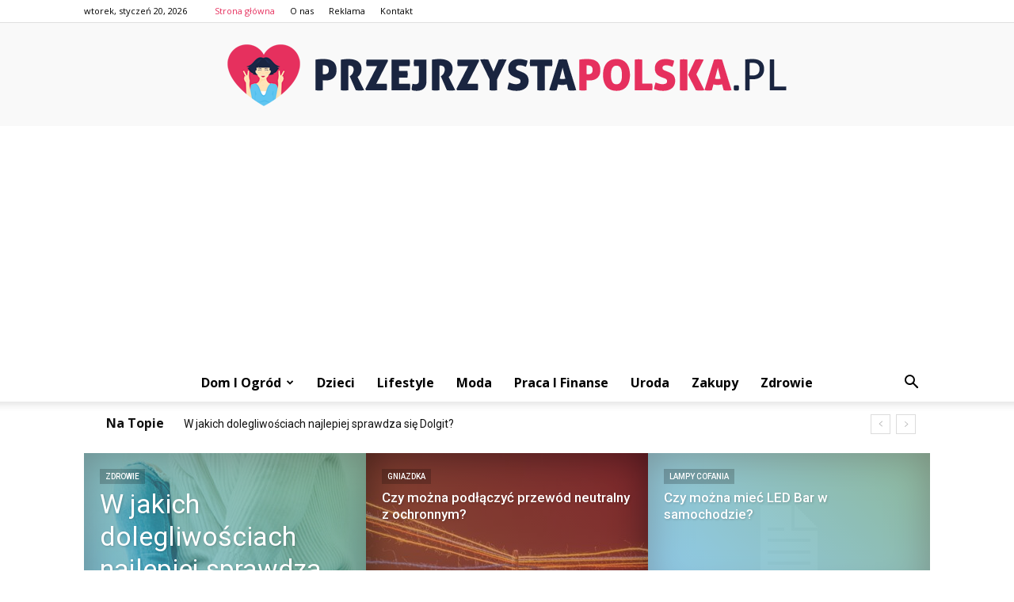

--- FILE ---
content_type: text/html; charset=UTF-8
request_url: https://www.przejrzystapolska.pl/
body_size: 204970
content:
<!doctype html >
<!--[if IE 8]>    <html class="ie8" lang="en"> <![endif]-->
<!--[if IE 9]>    <html class="ie9" lang="en"> <![endif]-->
<!--[if gt IE 8]><!--> <html lang="pl-PL"> <!--<![endif]-->
<head>
    <title>Strona główna - PrzejrzystaPolska.pl</title>
    <meta charset="UTF-8" />
    <meta name="viewport" content="width=device-width, initial-scale=1.0">
    <link rel="pingback" href="https://www.przejrzystapolska.pl/xmlrpc.php" />
    
<!-- This site is optimized with the Yoast SEO plugin v12.4 - https://yoast.com/wordpress/plugins/seo/ -->
<meta name="robots" content="max-snippet:-1, max-image-preview:large, max-video-preview:-1"/>
<link rel="canonical" href="https://www.przejrzystapolska.pl/" />
<meta property="og:locale" content="pl_PL" />
<meta property="og:type" content="website" />
<meta property="og:title" content="Strona główna - PrzejrzystaPolska.pl" />
<meta property="og:url" content="https://www.przejrzystapolska.pl/" />
<meta property="og:site_name" content="PrzejrzystaPolska.pl" />
<meta name="twitter:card" content="summary_large_image" />
<meta name="twitter:title" content="Strona główna - PrzejrzystaPolska.pl" />
<script type='application/ld+json' class='yoast-schema-graph yoast-schema-graph--main'>{"@context":"https://schema.org","@graph":[{"@type":"WebSite","@id":"https://www.przejrzystapolska.pl/#website","url":"https://www.przejrzystapolska.pl/","name":"PrzejrzystaPolska.pl","potentialAction":{"@type":"SearchAction","target":"https://www.przejrzystapolska.pl/?s={search_term_string}","query-input":"required name=search_term_string"}},{"@type":"WebPage","@id":"https://www.przejrzystapolska.pl/#webpage","url":"https://www.przejrzystapolska.pl/","inLanguage":"pl-PL","name":"Strona g\u0142\u00f3wna - PrzejrzystaPolska.pl","isPartOf":{"@id":"https://www.przejrzystapolska.pl/#website"},"datePublished":"2021-03-30T09:10:35+00:00","dateModified":"2023-11-26T09:31:10+00:00"}]}</script>
<!-- / Yoast SEO plugin. -->

<link rel='dns-prefetch' href='//fonts.googleapis.com' />
<link rel='dns-prefetch' href='//s.w.org' />
<link rel="alternate" type="application/rss+xml" title="PrzejrzystaPolska.pl &raquo; Kanał z wpisami" href="https://www.przejrzystapolska.pl/feed/" />
<link rel="alternate" type="application/rss+xml" title="PrzejrzystaPolska.pl &raquo; Kanał z komentarzami" href="https://www.przejrzystapolska.pl/comments/feed/" />
		<script type="text/javascript">
			window._wpemojiSettings = {"baseUrl":"https:\/\/s.w.org\/images\/core\/emoji\/11\/72x72\/","ext":".png","svgUrl":"https:\/\/s.w.org\/images\/core\/emoji\/11\/svg\/","svgExt":".svg","source":{"concatemoji":"https:\/\/www.przejrzystapolska.pl\/wp-includes\/js\/wp-emoji-release.min.js?ver=4.9.26"}};
			!function(e,a,t){var n,r,o,i=a.createElement("canvas"),p=i.getContext&&i.getContext("2d");function s(e,t){var a=String.fromCharCode;p.clearRect(0,0,i.width,i.height),p.fillText(a.apply(this,e),0,0);e=i.toDataURL();return p.clearRect(0,0,i.width,i.height),p.fillText(a.apply(this,t),0,0),e===i.toDataURL()}function c(e){var t=a.createElement("script");t.src=e,t.defer=t.type="text/javascript",a.getElementsByTagName("head")[0].appendChild(t)}for(o=Array("flag","emoji"),t.supports={everything:!0,everythingExceptFlag:!0},r=0;r<o.length;r++)t.supports[o[r]]=function(e){if(!p||!p.fillText)return!1;switch(p.textBaseline="top",p.font="600 32px Arial",e){case"flag":return s([55356,56826,55356,56819],[55356,56826,8203,55356,56819])?!1:!s([55356,57332,56128,56423,56128,56418,56128,56421,56128,56430,56128,56423,56128,56447],[55356,57332,8203,56128,56423,8203,56128,56418,8203,56128,56421,8203,56128,56430,8203,56128,56423,8203,56128,56447]);case"emoji":return!s([55358,56760,9792,65039],[55358,56760,8203,9792,65039])}return!1}(o[r]),t.supports.everything=t.supports.everything&&t.supports[o[r]],"flag"!==o[r]&&(t.supports.everythingExceptFlag=t.supports.everythingExceptFlag&&t.supports[o[r]]);t.supports.everythingExceptFlag=t.supports.everythingExceptFlag&&!t.supports.flag,t.DOMReady=!1,t.readyCallback=function(){t.DOMReady=!0},t.supports.everything||(n=function(){t.readyCallback()},a.addEventListener?(a.addEventListener("DOMContentLoaded",n,!1),e.addEventListener("load",n,!1)):(e.attachEvent("onload",n),a.attachEvent("onreadystatechange",function(){"complete"===a.readyState&&t.readyCallback()})),(n=t.source||{}).concatemoji?c(n.concatemoji):n.wpemoji&&n.twemoji&&(c(n.twemoji),c(n.wpemoji)))}(window,document,window._wpemojiSettings);
		</script>
		<style type="text/css">
img.wp-smiley,
img.emoji {
	display: inline !important;
	border: none !important;
	box-shadow: none !important;
	height: 1em !important;
	width: 1em !important;
	margin: 0 .07em !important;
	vertical-align: -0.1em !important;
	background: none !important;
	padding: 0 !important;
}
</style>
<link rel='stylesheet' id='toc-screen-css'  href='https://www.przejrzystapolska.pl/wp-content/plugins/table-of-contents-plus/screen.min.css?ver=2002' type='text/css' media='all' />
<link rel='stylesheet' id='google-fonts-style-css'  href='https://fonts.googleapis.com/css?family=Roboto%3A300%2C400%2C400italic%2C500%2C500italic%2C700%2C900%7COpen+Sans%3A300italic%2C400%2C400italic%2C600%2C600italic%2C700&#038;ver=7.8.1' type='text/css' media='all' />
<link rel='stylesheet' id='js_composer_front-css'  href='https://www.przejrzystapolska.pl/wp-content/plugins/js_composer/assets/css/js_composer.min.css?ver=5.1.1' type='text/css' media='all' />
<link rel='stylesheet' id='td-theme-css'  href='https://www.przejrzystapolska.pl/wp-content/themes/Newspaper/style.css?ver=7.8.1' type='text/css' media='all' />
<link rel='stylesheet' id='td-theme-demo-style-css'  href='https://www.przejrzystapolska.pl/wp-content/themes/Newspaper/includes/demos/blog_cars/demo_style.css?ver=7.8.1' type='text/css' media='all' />
<script type='text/javascript' src='https://www.przejrzystapolska.pl/wp-includes/js/jquery/jquery.js?ver=1.12.4'></script>
<script type='text/javascript' src='https://www.przejrzystapolska.pl/wp-includes/js/jquery/jquery-migrate.min.js?ver=1.4.1'></script>
<link rel='https://api.w.org/' href='https://www.przejrzystapolska.pl/wp-json/' />
<link rel="EditURI" type="application/rsd+xml" title="RSD" href="https://www.przejrzystapolska.pl/xmlrpc.php?rsd" />
<link rel="wlwmanifest" type="application/wlwmanifest+xml" href="https://www.przejrzystapolska.pl/wp-includes/wlwmanifest.xml" /> 
<meta name="generator" content="WordPress 4.9.26" />
<link rel='shortlink' href='https://www.przejrzystapolska.pl/' />
<link rel="alternate" type="application/json+oembed" href="https://www.przejrzystapolska.pl/wp-json/oembed/1.0/embed?url=https%3A%2F%2Fwww.przejrzystapolska.pl%2F" />
<link rel="alternate" type="text/xml+oembed" href="https://www.przejrzystapolska.pl/wp-json/oembed/1.0/embed?url=https%3A%2F%2Fwww.przejrzystapolska.pl%2F&#038;format=xml" />
<!--[if lt IE 9]><script src="https://html5shim.googlecode.com/svn/trunk/html5.js"></script><![endif]-->
    <meta name="generator" content="Powered by Visual Composer - drag and drop page builder for WordPress."/>
<!--[if lte IE 9]><link rel="stylesheet" type="text/css" href="https://www.przejrzystapolska.pl/wp-content/plugins/js_composer/assets/css/vc_lte_ie9.min.css" media="screen"><![endif]-->
<!-- JS generated by theme -->

<script>
    
    

	    var tdBlocksArray = []; //here we store all the items for the current page

	    //td_block class - each ajax block uses a object of this class for requests
	    function tdBlock() {
		    this.id = '';
		    this.block_type = 1; //block type id (1-234 etc)
		    this.atts = '';
		    this.td_column_number = '';
		    this.td_current_page = 1; //
		    this.post_count = 0; //from wp
		    this.found_posts = 0; //from wp
		    this.max_num_pages = 0; //from wp
		    this.td_filter_value = ''; //current live filter value
		    this.is_ajax_running = false;
		    this.td_user_action = ''; // load more or infinite loader (used by the animation)
		    this.header_color = '';
		    this.ajax_pagination_infinite_stop = ''; //show load more at page x
	    }


        // td_js_generator - mini detector
        (function(){
            var htmlTag = document.getElementsByTagName("html")[0];

            if ( navigator.userAgent.indexOf("MSIE 10.0") > -1 ) {
                htmlTag.className += ' ie10';
            }

            if ( !!navigator.userAgent.match(/Trident.*rv\:11\./) ) {
                htmlTag.className += ' ie11';
            }

            if ( /(iPad|iPhone|iPod)/g.test(navigator.userAgent) ) {
                htmlTag.className += ' td-md-is-ios';
            }

            var user_agent = navigator.userAgent.toLowerCase();
            if ( user_agent.indexOf("android") > -1 ) {
                htmlTag.className += ' td-md-is-android';
            }

            if ( -1 !== navigator.userAgent.indexOf('Mac OS X')  ) {
                htmlTag.className += ' td-md-is-os-x';
            }

            if ( /chrom(e|ium)/.test(navigator.userAgent.toLowerCase()) ) {
               htmlTag.className += ' td-md-is-chrome';
            }

            if ( -1 !== navigator.userAgent.indexOf('Firefox') ) {
                htmlTag.className += ' td-md-is-firefox';
            }

            if ( -1 !== navigator.userAgent.indexOf('Safari') && -1 === navigator.userAgent.indexOf('Chrome') ) {
                htmlTag.className += ' td-md-is-safari';
            }

            if( -1 !== navigator.userAgent.indexOf('IEMobile') ){
                htmlTag.className += ' td-md-is-iemobile';
            }

        })();




        var tdLocalCache = {};

        ( function () {
            "use strict";

            tdLocalCache = {
                data: {},
                remove: function (resource_id) {
                    delete tdLocalCache.data[resource_id];
                },
                exist: function (resource_id) {
                    return tdLocalCache.data.hasOwnProperty(resource_id) && tdLocalCache.data[resource_id] !== null;
                },
                get: function (resource_id) {
                    return tdLocalCache.data[resource_id];
                },
                set: function (resource_id, cachedData) {
                    tdLocalCache.remove(resource_id);
                    tdLocalCache.data[resource_id] = cachedData;
                }
            };
        })();

    
    
var td_viewport_interval_list=[{"limitBottom":767,"sidebarWidth":228},{"limitBottom":1018,"sidebarWidth":300},{"limitBottom":1140,"sidebarWidth":324}];
var td_animation_stack_effect="type0";
var tds_animation_stack=true;
var td_animation_stack_specific_selectors=".entry-thumb, img";
var td_animation_stack_general_selectors=".td-animation-stack img, .td-animation-stack .entry-thumb, .post img";
var td_ajax_url="https:\/\/www.przejrzystapolska.pl\/wp-admin\/admin-ajax.php?td_theme_name=Newspaper&v=7.8.1";
var td_get_template_directory_uri="https:\/\/www.przejrzystapolska.pl\/wp-content\/themes\/Newspaper";
var tds_snap_menu="";
var tds_logo_on_sticky="";
var tds_header_style="10";
var td_please_wait="Prosz\u0119 czeka\u0107 ...";
var td_email_user_pass_incorrect="U\u017cytkownik lub has\u0142o niepoprawne!";
var td_email_user_incorrect="E-mail lub nazwa u\u017cytkownika jest niepoprawna!";
var td_email_incorrect="E-mail niepoprawny!";
var tds_more_articles_on_post_enable="";
var tds_more_articles_on_post_time_to_wait="";
var tds_more_articles_on_post_pages_distance_from_top=0;
var tds_theme_color_site_wide="#e6305e";
var tds_smart_sidebar="enabled";
var tdThemeName="Newspaper";
var td_magnific_popup_translation_tPrev="Poprzedni (Strza\u0142ka w lewo)";
var td_magnific_popup_translation_tNext="Nast\u0119pny (Strza\u0142ka w prawo)";
var td_magnific_popup_translation_tCounter="%curr% z %total%";
var td_magnific_popup_translation_ajax_tError="Zawarto\u015b\u0107 z %url% nie mo\u017ce by\u0107 za\u0142adowana.";
var td_magnific_popup_translation_image_tError="Obraz #%curr% nie mo\u017ce by\u0107 za\u0142adowany.";
var td_ad_background_click_link="";
var td_ad_background_click_target="";
</script>


<!-- Header style compiled by theme -->

<style>
    
.td-header-wrap .black-menu .sf-menu > .current-menu-item > a,
    .td-header-wrap .black-menu .sf-menu > .current-menu-ancestor > a,
    .td-header-wrap .black-menu .sf-menu > .current-category-ancestor > a,
    .td-header-wrap .black-menu .sf-menu > li > a:hover,
    .td-header-wrap .black-menu .sf-menu > .sfHover > a,
    .td-header-style-12 .td-header-menu-wrap-full,
    .sf-menu > .current-menu-item > a:after,
    .sf-menu > .current-menu-ancestor > a:after,
    .sf-menu > .current-category-ancestor > a:after,
    .sf-menu > li:hover > a:after,
    .sf-menu > .sfHover > a:after,
    .td-header-style-12 .td-affix,
    .header-search-wrap .td-drop-down-search:after,
    .header-search-wrap .td-drop-down-search .btn:hover,
    input[type=submit]:hover,
    .td-read-more a,
    .td-post-category:hover,
    .td-grid-style-1.td-hover-1 .td-big-grid-post:hover .td-post-category,
    .td-grid-style-5.td-hover-1 .td-big-grid-post:hover .td-post-category,
    .td_top_authors .td-active .td-author-post-count,
    .td_top_authors .td-active .td-author-comments-count,
    .td_top_authors .td_mod_wrap:hover .td-author-post-count,
    .td_top_authors .td_mod_wrap:hover .td-author-comments-count,
    .td-404-sub-sub-title a:hover,
    .td-search-form-widget .wpb_button:hover,
    .td-rating-bar-wrap div,
    .td_category_template_3 .td-current-sub-category,
    .dropcap,
    .td_wrapper_video_playlist .td_video_controls_playlist_wrapper,
    .wpb_default,
    .wpb_default:hover,
    .td-left-smart-list:hover,
    .td-right-smart-list:hover,
    .woocommerce-checkout .woocommerce input.button:hover,
    .woocommerce-page .woocommerce a.button:hover,
    .woocommerce-account div.woocommerce .button:hover,
    #bbpress-forums button:hover,
    .bbp_widget_login .button:hover,
    .td-footer-wrapper .td-post-category,
    .td-footer-wrapper .widget_product_search input[type="submit"]:hover,
    .woocommerce .product a.button:hover,
    .woocommerce .product #respond input#submit:hover,
    .woocommerce .checkout input#place_order:hover,
    .woocommerce .woocommerce.widget .button:hover,
    .single-product .product .summary .cart .button:hover,
    .woocommerce-cart .woocommerce table.cart .button:hover,
    .woocommerce-cart .woocommerce .shipping-calculator-form .button:hover,
    .td-next-prev-wrap a:hover,
    .td-load-more-wrap a:hover,
    .td-post-small-box a:hover,
    .page-nav .current,
    .page-nav:first-child > div,
    .td_category_template_8 .td-category-header .td-category a.td-current-sub-category,
    .td_category_template_4 .td-category-siblings .td-category a:hover,
    #bbpress-forums .bbp-pagination .current,
    #bbpress-forums #bbp-single-user-details #bbp-user-navigation li.current a,
    .td-theme-slider:hover .slide-meta-cat a,
    a.vc_btn-black:hover,
    .td-trending-now-wrapper:hover .td-trending-now-title,
    .td-scroll-up,
    .td-smart-list-button:hover,
    .td-weather-information:before,
    .td-weather-week:before,
    .td_block_exchange .td-exchange-header:before,
    .td_block_big_grid_9.td-grid-style-1 .td-post-category,
    .td_block_big_grid_9.td-grid-style-5 .td-post-category,
    .td-grid-style-6.td-hover-1 .td-module-thumb:after,
    .td-pulldown-syle-2 .td-subcat-dropdown ul:after,
    .td_block_template_9 .td-block-title:after,
    .td_block_template_15 .td-block-title:before {
        background-color: #e6305e;
    }

    .global-block-template-4 .td-related-title .td-cur-simple-item:before {
        border-color: #e6305e transparent transparent transparent !important;
    }

    .woocommerce .woocommerce-message .button:hover,
    .woocommerce .woocommerce-error .button:hover,
    .woocommerce .woocommerce-info .button:hover,
    .global-block-template-4 .td-related-title .td-cur-simple-item,
    .global-block-template-3 .td-related-title .td-cur-simple-item,
    .global-block-template-9 .td-related-title:after {
        background-color: #e6305e !important;
    }

    .woocommerce .product .onsale,
    .woocommerce.widget .ui-slider .ui-slider-handle {
        background: none #e6305e;
    }

    .woocommerce.widget.widget_layered_nav_filters ul li a {
        background: none repeat scroll 0 0 #e6305e !important;
    }

    a,
    cite a:hover,
    .td_mega_menu_sub_cats .cur-sub-cat,
    .td-mega-span h3 a:hover,
    .td_mod_mega_menu:hover .entry-title a,
    .header-search-wrap .result-msg a:hover,
    .top-header-menu li a:hover,
    .top-header-menu .current-menu-item > a,
    .top-header-menu .current-menu-ancestor > a,
    .top-header-menu .current-category-ancestor > a,
    .td-social-icon-wrap > a:hover,
    .td-header-sp-top-widget .td-social-icon-wrap a:hover,
    .td-page-content blockquote p,
    .td-post-content blockquote p,
    .mce-content-body blockquote p,
    .comment-content blockquote p,
    .wpb_text_column blockquote p,
    .td_block_text_with_title blockquote p,
    .td_module_wrap:hover .entry-title a,
    .td-subcat-filter .td-subcat-list a:hover,
    .td-subcat-filter .td-subcat-dropdown a:hover,
    .td_quote_on_blocks,
    .dropcap2,
    .dropcap3,
    .td_top_authors .td-active .td-authors-name a,
    .td_top_authors .td_mod_wrap:hover .td-authors-name a,
    .td-post-next-prev-content a:hover,
    .author-box-wrap .td-author-social a:hover,
    .td-author-name a:hover,
    .td-author-url a:hover,
    .td_mod_related_posts:hover h3 > a,
    .td-post-template-11 .td-related-title .td-related-left:hover,
    .td-post-template-11 .td-related-title .td-related-right:hover,
    .td-post-template-11 .td-related-title .td-cur-simple-item,
    .td-post-template-11 .td_block_related_posts .td-next-prev-wrap a:hover,
    .comment-reply-link:hover,
    .logged-in-as a:hover,
    #cancel-comment-reply-link:hover,
    .td-search-query,
    .td-category-header .td-pulldown-category-filter-link:hover,
    .td-category-siblings .td-subcat-dropdown a:hover,
    .td-category-siblings .td-subcat-dropdown a.td-current-sub-category,
    .widget a:hover,
    .archive .widget_archive .current,
    .archive .widget_archive .current a,
    .widget_calendar tfoot a:hover,
    .woocommerce a.added_to_cart:hover,
    #bbpress-forums li.bbp-header .bbp-reply-content span a:hover,
    #bbpress-forums .bbp-forum-freshness a:hover,
    #bbpress-forums .bbp-topic-freshness a:hover,
    #bbpress-forums .bbp-forums-list li a:hover,
    #bbpress-forums .bbp-forum-title:hover,
    #bbpress-forums .bbp-topic-permalink:hover,
    #bbpress-forums .bbp-topic-started-by a:hover,
    #bbpress-forums .bbp-topic-started-in a:hover,
    #bbpress-forums .bbp-body .super-sticky li.bbp-topic-title .bbp-topic-permalink,
    #bbpress-forums .bbp-body .sticky li.bbp-topic-title .bbp-topic-permalink,
    .widget_display_replies .bbp-author-name,
    .widget_display_topics .bbp-author-name,
    .footer-text-wrap .footer-email-wrap a,
    .td-subfooter-menu li a:hover,
    .footer-social-wrap a:hover,
    a.vc_btn-black:hover,
    .td-smart-list-dropdown-wrap .td-smart-list-button:hover,
    .td_module_17 .td-read-more a:hover,
    .td_module_18 .td-read-more a:hover,
    .td_module_19 .td-post-author-name a:hover,
    .td-instagram-user a,
    .td-pulldown-syle-2 .td-subcat-dropdown:hover .td-subcat-more span,
    .td-pulldown-syle-2 .td-subcat-dropdown:hover .td-subcat-more i,
    .td-pulldown-syle-3 .td-subcat-dropdown:hover .td-subcat-more span,
    .td-pulldown-syle-3 .td-subcat-dropdown:hover .td-subcat-more i,
    .td-block-title-wrap .td-wrapper-pulldown-filter .td-pulldown-filter-display-option:hover,
    .td-block-title-wrap .td-wrapper-pulldown-filter .td-pulldown-filter-display-option:hover i,
    .td-block-title-wrap .td-wrapper-pulldown-filter .td-pulldown-filter-link:hover,
    .td-block-title-wrap .td-wrapper-pulldown-filter .td-pulldown-filter-item .td-cur-simple-item,
    .global-block-template-2 .td-related-title .td-cur-simple-item,
    .global-block-template-5 .td-related-title .td-cur-simple-item,
    .global-block-template-6 .td-related-title .td-cur-simple-item,
    .global-block-template-7 .td-related-title .td-cur-simple-item,
    .global-block-template-8 .td-related-title .td-cur-simple-item,
    .global-block-template-9 .td-related-title .td-cur-simple-item,
    .global-block-template-10 .td-related-title .td-cur-simple-item,
    .global-block-template-11 .td-related-title .td-cur-simple-item,
    .global-block-template-12 .td-related-title .td-cur-simple-item,
    .global-block-template-13 .td-related-title .td-cur-simple-item,
    .global-block-template-14 .td-related-title .td-cur-simple-item,
    .global-block-template-15 .td-related-title .td-cur-simple-item,
    .global-block-template-16 .td-related-title .td-cur-simple-item,
    .global-block-template-17 .td-related-title .td-cur-simple-item,
    .td-theme-wrap .sf-menu ul .td-menu-item > a:hover,
    .td-theme-wrap .sf-menu ul .sfHover > a,
    .td-theme-wrap .sf-menu ul .current-menu-ancestor > a,
    .td-theme-wrap .sf-menu ul .current-category-ancestor > a,
    .td-theme-wrap .sf-menu ul .current-menu-item > a {
        color: #e6305e;
    }

    a.vc_btn-black.vc_btn_square_outlined:hover,
    a.vc_btn-black.vc_btn_outlined:hover,
    .td-mega-menu-page .wpb_content_element ul li a:hover,
     .td-theme-wrap .td-aj-search-results .td_module_wrap:hover .entry-title a,
    .td-theme-wrap .header-search-wrap .result-msg a:hover {
        color: #e6305e !important;
    }

    .td-next-prev-wrap a:hover,
    .td-load-more-wrap a:hover,
    .td-post-small-box a:hover,
    .page-nav .current,
    .page-nav:first-child > div,
    .td_category_template_8 .td-category-header .td-category a.td-current-sub-category,
    .td_category_template_4 .td-category-siblings .td-category a:hover,
    #bbpress-forums .bbp-pagination .current,
    .post .td_quote_box,
    .page .td_quote_box,
    a.vc_btn-black:hover,
    .td_block_template_5 .td-block-title > * {
        border-color: #e6305e;
    }

    .td_wrapper_video_playlist .td_video_currently_playing:after {
        border-color: #e6305e !important;
    }

    .header-search-wrap .td-drop-down-search:before {
        border-color: transparent transparent #e6305e transparent;
    }

    .block-title > span,
    .block-title > a,
    .block-title > label,
    .widgettitle,
    .widgettitle:after,
    .td-trending-now-title,
    .td-trending-now-wrapper:hover .td-trending-now-title,
    .wpb_tabs li.ui-tabs-active a,
    .wpb_tabs li:hover a,
    .vc_tta-container .vc_tta-color-grey.vc_tta-tabs-position-top.vc_tta-style-classic .vc_tta-tabs-container .vc_tta-tab.vc_active > a,
    .vc_tta-container .vc_tta-color-grey.vc_tta-tabs-position-top.vc_tta-style-classic .vc_tta-tabs-container .vc_tta-tab:hover > a,
    .td_block_template_1 .td-related-title .td-cur-simple-item,
    .woocommerce .product .products h2,
    .td-subcat-filter .td-subcat-dropdown:hover .td-subcat-more {
    	background-color: #e6305e;
    }

    .woocommerce div.product .woocommerce-tabs ul.tabs li.active {
    	background-color: #e6305e !important;
    }

    .block-title,
    .td_block_template_1 .td-related-title,
    .wpb_tabs .wpb_tabs_nav,
    .vc_tta-container .vc_tta-color-grey.vc_tta-tabs-position-top.vc_tta-style-classic .vc_tta-tabs-container,
    .woocommerce div.product .woocommerce-tabs ul.tabs:before {
        border-color: #e6305e;
    }
    .td_block_wrap .td-subcat-item a.td-cur-simple-item {
	    color: #e6305e;
	}


    
    .td-grid-style-4 .entry-title
    {
        background-color: rgba(230, 48, 94, 0.7);
    }

    
    .td-header-top-menu,
    .td-header-top-menu a,
    .td-header-wrap .td-header-top-menu-full .td-header-top-menu,
    .td-header-wrap .td-header-top-menu-full a,
    .td-header-style-8 .td-header-top-menu,
    .td-header-style-8 .td-header-top-menu a {
        color: #000000;
    }

    
    .top-header-menu .current-menu-item > a,
    .top-header-menu .current-menu-ancestor > a,
    .top-header-menu .current-category-ancestor > a,
    .top-header-menu li a:hover {
        color: #e6305e;
    }

    
    .td-header-wrap .td-header-sp-top-widget .td-icon-font {
        color: #000000;
    }

    
    .td-header-wrap .td-header-sp-top-widget i.td-icon-font:hover {
        color: #e6305e;
    }


    
    .sf-menu > .current-menu-item > a:after,
    .sf-menu > .current-menu-ancestor > a:after,
    .sf-menu > .current-category-ancestor > a:after,
    .sf-menu > li:hover > a:after,
    .sf-menu > .sfHover > a:after,
    .td_block_mega_menu .td-next-prev-wrap a:hover,
    .td-mega-span .td-post-category:hover,
    .td-header-wrap .black-menu .sf-menu > li > a:hover,
    .td-header-wrap .black-menu .sf-menu > .current-menu-ancestor > a,
    .td-header-wrap .black-menu .sf-menu > .sfHover > a,
    .header-search-wrap .td-drop-down-search:after,
    .header-search-wrap .td-drop-down-search .btn:hover,
    .td-header-wrap .black-menu .sf-menu > .current-menu-item > a,
    .td-header-wrap .black-menu .sf-menu > .current-menu-ancestor > a,
    .td-header-wrap .black-menu .sf-menu > .current-category-ancestor > a {
        background-color: #e6305e;
    }


    .td_block_mega_menu .td-next-prev-wrap a:hover {
        border-color: #e6305e;
    }

    .header-search-wrap .td-drop-down-search:before {
        border-color: transparent transparent #e6305e transparent;
    }

    .td_mega_menu_sub_cats .cur-sub-cat,
    .td_mod_mega_menu:hover .entry-title a,
    .td-theme-wrap .sf-menu ul .td-menu-item > a:hover,
    .td-theme-wrap .sf-menu ul .sfHover > a,
    .td-theme-wrap .sf-menu ul .current-menu-ancestor > a,
    .td-theme-wrap .sf-menu ul .current-category-ancestor > a,
    .td-theme-wrap .sf-menu ul .current-menu-item > a {
        color: #e6305e;
    }


    
    .td-header-wrap .td-header-menu-wrap .sf-menu > li > a,
    .td-header-wrap .header-search-wrap .td-icon-search {
        color: #000000;
    }

    
    .td-menu-background:before,
    .td-search-background:before {
        background: rgba(30,18,0,0.8);
        background: -moz-linear-gradient(top, rgba(30,18,0,0.8) 0%, rgba(226,160,45,0.8) 100%);
        background: -webkit-gradient(left top, left bottom, color-stop(0%, rgba(30,18,0,0.8)), color-stop(100%, rgba(226,160,45,0.8)));
        background: -webkit-linear-gradient(top, rgba(30,18,0,0.8) 0%, rgba(226,160,45,0.8) 100%);
        background: -o-linear-gradient(top, rgba(30,18,0,0.8) 0%, @mobileu_gradient_two_mob 100%);
        background: -ms-linear-gradient(top, rgba(30,18,0,0.8) 0%, rgba(226,160,45,0.8) 100%);
        background: linear-gradient(to bottom, rgba(30,18,0,0.8) 0%, rgba(226,160,45,0.8) 100%);
        filter: progid:DXImageTransform.Microsoft.gradient( startColorstr='rgba(30,18,0,0.8)', endColorstr='rgba(226,160,45,0.8)', GradientType=0 );
    }

    
    .td-banner-wrap-full,
    .td-header-style-11 .td-logo-wrap-full {
        background-color: #f9f9f9;
    }

    .td-header-style-11 .td-logo-wrap-full {
        border-bottom: 0;
    }

    @media (min-width: 1019px) {
        .td-header-style-2 .td-header-sp-recs,
        .td-header-style-5 .td-a-rec-id-header > div,
        .td-header-style-5 .td-g-rec-id-header > .adsbygoogle,
        .td-header-style-6 .td-a-rec-id-header > div,
        .td-header-style-6 .td-g-rec-id-header > .adsbygoogle,
        .td-header-style-7 .td-a-rec-id-header > div,
        .td-header-style-7 .td-g-rec-id-header > .adsbygoogle,
        .td-header-style-8 .td-a-rec-id-header > div,
        .td-header-style-8 .td-g-rec-id-header > .adsbygoogle,
        .td-header-style-12 .td-a-rec-id-header > div,
        .td-header-style-12 .td-g-rec-id-header > .adsbygoogle {
            margin-bottom: 24px !important;
        }
    }

    @media (min-width: 768px) and (max-width: 1018px) {
        .td-header-style-2 .td-header-sp-recs,
        .td-header-style-5 .td-a-rec-id-header > div,
        .td-header-style-5 .td-g-rec-id-header > .adsbygoogle,
        .td-header-style-6 .td-a-rec-id-header > div,
        .td-header-style-6 .td-g-rec-id-header > .adsbygoogle,
        .td-header-style-7 .td-a-rec-id-header > div,
        .td-header-style-7 .td-g-rec-id-header > .adsbygoogle,
        .td-header-style-8 .td-a-rec-id-header > div,
        .td-header-style-8 .td-g-rec-id-header > .adsbygoogle,
        .td-header-style-12 .td-a-rec-id-header > div,
        .td-header-style-12 .td-g-rec-id-header > .adsbygoogle {
            margin-bottom: 14px !important;
        }
    }

     
    .td-footer-wrapper,
    .td-footer-wrapper .td_block_template_7 .td-block-title > *,
    .td-footer-wrapper .td_block_template_17 .td-block-title,
    .td-footer-wrapper .td-block-title-wrap .td-wrapper-pulldown-filter {
        background-color: #f9f9f9;
    }

    
    .td-footer-wrapper,
    .td-footer-wrapper a,
    .td-footer-wrapper .block-title a,
    .td-footer-wrapper .block-title span,
    .td-footer-wrapper .block-title label,
    .td-footer-wrapper .td-excerpt,
    .td-footer-wrapper .td-post-author-name span,
    .td-footer-wrapper .td-post-date,
    .td-footer-wrapper .td-social-style3 .td_social_type a,
    .td-footer-wrapper .td-social-style3,
    .td-footer-wrapper .td-social-style4 .td_social_type a,
    .td-footer-wrapper .td-social-style4,
    .td-footer-wrapper .td-social-style9,
    .td-footer-wrapper .td-social-style10,
    .td-footer-wrapper .td-social-style2 .td_social_type a,
    .td-footer-wrapper .td-social-style8 .td_social_type a,
    .td-footer-wrapper .td-social-style2 .td_social_type,
    .td-footer-wrapper .td-social-style8 .td_social_type,
    .td-footer-template-13 .td-social-name,
    .td-footer-wrapper .td_block_template_7 .td-block-title > * {
        color: #000000;
    }

    .td-footer-wrapper .widget_calendar th,
    .td-footer-wrapper .widget_calendar td,
    .td-footer-wrapper .td-social-style2 .td_social_type .td-social-box,
    .td-footer-wrapper .td-social-style8 .td_social_type .td-social-box,
    .td-social-style-2 .td-icon-font:after {
        border-color: #000000;
    }

    .td-footer-wrapper .td-module-comments a,
    .td-footer-wrapper .td-post-category,
    .td-footer-wrapper .td-slide-meta .td-post-author-name span,
    .td-footer-wrapper .td-slide-meta .td-post-date {
        color: #fff;
    }

    
    .td-footer-bottom-full .td-container::before {
        background-color: rgba(0, 0, 0, 0.1);
    }

    
	.td-footer-wrapper .block-title > span,
    .td-footer-wrapper .block-title > a,
    .td-footer-wrapper .widgettitle,
    .td-theme-wrap .td-footer-wrapper .td-container .td-block-title > *,
    .td-theme-wrap .td-footer-wrapper .td_block_template_6 .td-block-title:before {
    	color: #000000;
    }

    
    .td-footer-wrapper .footer-social-wrap .td-icon-font {
        color: #000000;
    }

    
    .td-sub-footer-container {
        background-color: #e6305e;
    }

    
    .td-sub-footer-container,
    .td-subfooter-menu li a {
        color: #ffffff;
    }

    
    .td-subfooter-menu li a:hover {
        color: #bababa;
    }


    
    ul.sf-menu > .td-menu-item > a {
        font-size:16px;
	text-transform:capitalize;
	
    }
    
    .block-title > span,
    .block-title > a,
    .widgettitle,
    .td-trending-now-title,
    .wpb_tabs li a,
    .vc_tta-container .vc_tta-color-grey.vc_tta-tabs-position-top.vc_tta-style-classic .vc_tta-tabs-container .vc_tta-tab > a,
    .td-theme-wrap .td-related-title a,
    .woocommerce div.product .woocommerce-tabs ul.tabs li a,
    .woocommerce .product .products h2,
    .td-theme-wrap .td-block-title {
        font-family:"Open Sans";
	font-size:17px;
	font-weight:bold;
	text-transform:capitalize;
	
    }
    
    .td_module_11 .td-module-title {
    	font-weight:bold;
	
    }
    
    .td_block_trending_now .entry-title a {
    	font-size:14px;
	
    }
    
    .widget_archive a,
    .widget_calendar,
    .widget_categories a,
    .widget_nav_menu a,
    .widget_meta a,
    .widget_pages a,
    .widget_recent_comments a,
    .widget_recent_entries a,
    .widget_text .textwidget,
    .widget_tag_cloud a,
    .widget_search input,
    .woocommerce .product-categories a,
    .widget_display_forums a,
    .widget_display_replies a,
    .widget_display_topics a,
    .widget_display_views a,
    .widget_display_stats {
    	font-family:Roboto;
	font-size:16px;
	font-weight:bold;
	
    }



/* Style generated by theme for demo: blog_cars */

.td-blog-cars .block-title,
		.td-blog-cars .td-related-title,
		.td-blog-cars .td_module_19 .td-read-more a {
    		background-color: #e6305e;
    	}

		
		.td-blog-cars .td-header-style-2 .sf-menu > li > a:hover,
		.td-blog-cars .td-header-style-2 .sf-menu > .sfHover > a,
		.td-blog-cars .td-header-style-2 .sf-menu > .current-menu-item > a,
		.td-blog-cars .td-header-style-2 .sf-menu > .current-menu-ancestor > a,
		.td-blog-cars .td-header-style-2 .sf-menu > .current-category-ancestor > a {
   		    color: #e6305e;
   		}
</style>

<noscript><style type="text/css"> .wpb_animate_when_almost_visible { opacity: 1; }</style></noscript>	<script async src="https://pagead2.googlesyndication.com/pagead/js/adsbygoogle.js?client=ca-pub-8625692594371015"
     crossorigin="anonymous"></script>
</head>

<body class="home page-template-default page page-id-14 strona-glowna global-block-template-1 td-blog-cars wpb-js-composer js-comp-ver-5.1.1 vc_responsive td-animation-stack-type0 td-full-layout" itemscope="itemscope" itemtype="https://schema.org/WebPage">

        <div class="td-scroll-up"><i class="td-icon-menu-up"></i></div>
    
    <div class="td-menu-background"></div>
<div id="td-mobile-nav">
    <div class="td-mobile-container">
        <!-- mobile menu top section -->
        <div class="td-menu-socials-wrap">
            <!-- socials -->
            <div class="td-menu-socials">
                            </div>
            <!-- close button -->
            <div class="td-mobile-close">
                <a href="#"><i class="td-icon-close-mobile"></i></a>
            </div>
        </div>

        <!-- login section -->
        
        <!-- menu section -->
        <div class="td-mobile-content">
            <div class="menu-menu-container"><ul id="menu-menu" class="td-mobile-main-menu"><li id="menu-item-20" class="menu-item menu-item-type-taxonomy menu-item-object-category menu-item-has-children menu-item-first menu-item-20"><a href="https://www.przejrzystapolska.pl/kategoria/dom-i-ogrod/">Dom i ogród<i class="td-icon-menu-right td-element-after"></i></a>
<ul class="sub-menu">
	<li id="menu-item-560" class="menu-item menu-item-type-taxonomy menu-item-object-category menu-item-has-children menu-item-560"><a href="https://www.przejrzystapolska.pl/kategoria/dom-i-ogrod/artykuly-gospodarstwa-domowego/">Artykuły gospodarstwa domowego<i class="td-icon-menu-right td-element-after"></i></a>
	<ul class="sub-menu">
		<li id="menu-item-561" class="menu-item menu-item-type-taxonomy menu-item-object-category menu-item-561"><a href="https://www.przejrzystapolska.pl/kategoria/dom-i-ogrod/artykuly-gospodarstwa-domowego/kable-i-przedluzacze/">Kable i przedłużacze</a></li>
		<li id="menu-item-562" class="menu-item menu-item-type-taxonomy menu-item-object-category menu-item-562"><a href="https://www.przejrzystapolska.pl/kategoria/dom-i-ogrod/artykuly-gospodarstwa-domowego/klimatyzatory-i-wentylatory/">Klimatyzatory i wentylatory</a></li>
		<li id="menu-item-563" class="menu-item menu-item-type-taxonomy menu-item-object-category menu-item-563"><a href="https://www.przejrzystapolska.pl/kategoria/dom-i-ogrod/artykuly-gospodarstwa-domowego/odkurzacze/">Odkurzacze</a></li>
		<li id="menu-item-564" class="menu-item menu-item-type-taxonomy menu-item-object-category menu-item-564"><a href="https://www.przejrzystapolska.pl/kategoria/dom-i-ogrod/artykuly-gospodarstwa-domowego/suszarki-do-ubran/">Suszarki do ubrań</a></li>
		<li id="menu-item-565" class="menu-item menu-item-type-taxonomy menu-item-object-category menu-item-565"><a href="https://www.przejrzystapolska.pl/kategoria/dom-i-ogrod/artykuly-gospodarstwa-domowego/zelazka-i-deski-do-prasowania/">Żelazka i deski do prasowania</a></li>
	</ul>
</li>
	<li id="menu-item-566" class="menu-item menu-item-type-taxonomy menu-item-object-category menu-item-has-children menu-item-566"><a href="https://www.przejrzystapolska.pl/kategoria/dom-i-ogrod/dekoracje/">Dekoracje<i class="td-icon-menu-right td-element-after"></i></a>
	<ul class="sub-menu">
		<li id="menu-item-567" class="menu-item menu-item-type-taxonomy menu-item-object-category menu-item-567"><a href="https://www.przejrzystapolska.pl/kategoria/dom-i-ogrod/dekoracje/dywany-i-chodniki/">Dywany i chodniki</a></li>
		<li id="menu-item-568" class="menu-item menu-item-type-taxonomy menu-item-object-category menu-item-568"><a href="https://www.przejrzystapolska.pl/kategoria/dom-i-ogrod/dekoracje/obrazy-i-plakaty/">Obrazy i plakaty</a></li>
		<li id="menu-item-569" class="menu-item menu-item-type-taxonomy menu-item-object-category menu-item-569"><a href="https://www.przejrzystapolska.pl/kategoria/dom-i-ogrod/dekoracje/oswietlenie/">Oświetlenie</a></li>
		<li id="menu-item-570" class="menu-item menu-item-type-taxonomy menu-item-object-category menu-item-570"><a href="https://www.przejrzystapolska.pl/kategoria/dom-i-ogrod/dekoracje/rosliny-i-kwiaty/">Rośliny i kwiaty</a></li>
		<li id="menu-item-571" class="menu-item menu-item-type-taxonomy menu-item-object-category menu-item-571"><a href="https://www.przejrzystapolska.pl/kategoria/dom-i-ogrod/dekoracje/zaslony-i-firanki/">Zasłony i firanki</a></li>
	</ul>
</li>
	<li id="menu-item-572" class="menu-item menu-item-type-taxonomy menu-item-object-category menu-item-has-children menu-item-572"><a href="https://www.przejrzystapolska.pl/kategoria/dom-i-ogrod/meble/">Meble<i class="td-icon-menu-right td-element-after"></i></a>
	<ul class="sub-menu">
		<li id="menu-item-573" class="menu-item menu-item-type-taxonomy menu-item-object-category menu-item-573"><a href="https://www.przejrzystapolska.pl/kategoria/dom-i-ogrod/meble/krzesla/">Krzesła</a></li>
		<li id="menu-item-574" class="menu-item menu-item-type-taxonomy menu-item-object-category menu-item-574"><a href="https://www.przejrzystapolska.pl/kategoria/dom-i-ogrod/meble/polki/">Półki</a></li>
		<li id="menu-item-575" class="menu-item menu-item-type-taxonomy menu-item-object-category menu-item-575"><a href="https://www.przejrzystapolska.pl/kategoria/dom-i-ogrod/meble/sofy/">Sofy</a></li>
		<li id="menu-item-576" class="menu-item menu-item-type-taxonomy menu-item-object-category menu-item-576"><a href="https://www.przejrzystapolska.pl/kategoria/dom-i-ogrod/meble/stoly/">Stoły</a></li>
		<li id="menu-item-577" class="menu-item menu-item-type-taxonomy menu-item-object-category menu-item-577"><a href="https://www.przejrzystapolska.pl/kategoria/dom-i-ogrod/meble/szafy/">Szafy</a></li>
	</ul>
</li>
	<li id="menu-item-578" class="menu-item menu-item-type-taxonomy menu-item-object-category menu-item-has-children menu-item-578"><a href="https://www.przejrzystapolska.pl/kategoria/dom-i-ogrod/narzedzia-i-sprzet-ogrodniczy/">Narzędzia i sprzęt ogrodniczy<i class="td-icon-menu-right td-element-after"></i></a>
	<ul class="sub-menu">
		<li id="menu-item-579" class="menu-item menu-item-type-taxonomy menu-item-object-category menu-item-579"><a href="https://www.przejrzystapolska.pl/kategoria/dom-i-ogrod/narzedzia-i-sprzet-ogrodniczy/donice-i-oslony-roslin/">Donice i osłony roślin</a></li>
		<li id="menu-item-580" class="menu-item menu-item-type-taxonomy menu-item-object-category menu-item-580"><a href="https://www.przejrzystapolska.pl/kategoria/dom-i-ogrod/narzedzia-i-sprzet-ogrodniczy/grille-i-akcesoria/">Grille i akcesoria</a></li>
		<li id="menu-item-581" class="menu-item menu-item-type-taxonomy menu-item-object-category menu-item-581"><a href="https://www.przejrzystapolska.pl/kategoria/dom-i-ogrod/narzedzia-i-sprzet-ogrodniczy/kosiarki/">Kosiarki</a></li>
		<li id="menu-item-582" class="menu-item menu-item-type-taxonomy menu-item-object-category menu-item-582"><a href="https://www.przejrzystapolska.pl/kategoria/dom-i-ogrod/narzedzia-i-sprzet-ogrodniczy/sekatory-i-nozyce/">Sekatory i nożyce</a></li>
		<li id="menu-item-583" class="menu-item menu-item-type-taxonomy menu-item-object-category menu-item-583"><a href="https://www.przejrzystapolska.pl/kategoria/dom-i-ogrod/narzedzia-i-sprzet-ogrodniczy/weze-ogrodowe/">Węże ogrodowe</a></li>
	</ul>
</li>
	<li id="menu-item-584" class="menu-item menu-item-type-taxonomy menu-item-object-category menu-item-has-children menu-item-584"><a href="https://www.przejrzystapolska.pl/kategoria/dom-i-ogrod/wyposazenie-kuchni/">Wyposażenie kuchni<i class="td-icon-menu-right td-element-after"></i></a>
	<ul class="sub-menu">
		<li id="menu-item-585" class="menu-item menu-item-type-taxonomy menu-item-object-category menu-item-585"><a href="https://www.przejrzystapolska.pl/kategoria/dom-i-ogrod/wyposazenie-kuchni/garnki-i-patelnie/">Garnki i patelnie</a></li>
		<li id="menu-item-586" class="menu-item menu-item-type-taxonomy menu-item-object-category menu-item-586"><a href="https://www.przejrzystapolska.pl/kategoria/dom-i-ogrod/wyposazenie-kuchni/pojemniki-na-zywnosc/">Pojemniki na żywność</a></li>
		<li id="menu-item-587" class="menu-item menu-item-type-taxonomy menu-item-object-category menu-item-587"><a href="https://www.przejrzystapolska.pl/kategoria/dom-i-ogrod/wyposazenie-kuchni/szklanki-i-kubki/">Szklanki i kubki</a></li>
		<li id="menu-item-588" class="menu-item menu-item-type-taxonomy menu-item-object-category menu-item-588"><a href="https://www.przejrzystapolska.pl/kategoria/dom-i-ogrod/wyposazenie-kuchni/sztucce-i-naczynia/">Sztućce i naczynia</a></li>
		<li id="menu-item-589" class="menu-item menu-item-type-taxonomy menu-item-object-category menu-item-589"><a href="https://www.przejrzystapolska.pl/kategoria/dom-i-ogrod/wyposazenie-kuchni/urzadzenia-kuchenne/">Urządzenia kuchenne</a></li>
	</ul>
</li>
</ul>
</li>
<li id="menu-item-21" class="menu-item menu-item-type-taxonomy menu-item-object-category menu-item-21"><a href="https://www.przejrzystapolska.pl/kategoria/dzieci/">Dzieci</a></li>
<li id="menu-item-22" class="menu-item menu-item-type-taxonomy menu-item-object-category menu-item-22"><a href="https://www.przejrzystapolska.pl/kategoria/lifestyle/">Lifestyle</a></li>
<li id="menu-item-23" class="menu-item menu-item-type-taxonomy menu-item-object-category menu-item-23"><a href="https://www.przejrzystapolska.pl/kategoria/moda/">Moda</a></li>
<li id="menu-item-24" class="menu-item menu-item-type-taxonomy menu-item-object-category menu-item-24"><a href="https://www.przejrzystapolska.pl/kategoria/praca-i-finanse/">Praca i finanse</a></li>
<li id="menu-item-25" class="menu-item menu-item-type-taxonomy menu-item-object-category menu-item-25"><a href="https://www.przejrzystapolska.pl/kategoria/uroda/">Uroda</a></li>
<li id="menu-item-26" class="menu-item menu-item-type-taxonomy menu-item-object-category menu-item-26"><a href="https://www.przejrzystapolska.pl/kategoria/zakupy/">Zakupy</a></li>
<li id="menu-item-27" class="menu-item menu-item-type-taxonomy menu-item-object-category menu-item-27"><a href="https://www.przejrzystapolska.pl/kategoria/zdrowie/">Zdrowie</a></li>
</ul></div>        </div>
    </div>

    <!-- register/login section -->
    </div>    <div class="td-search-background"></div>
<div class="td-search-wrap-mob">
	<div class="td-drop-down-search" aria-labelledby="td-header-search-button">
		<form method="get" class="td-search-form" action="https://www.przejrzystapolska.pl/">
			<!-- close button -->
			<div class="td-search-close">
				<a href="#"><i class="td-icon-close-mobile"></i></a>
			</div>
			<div role="search" class="td-search-input">
				<span>Wyszukiwanie</span>
				<input id="td-header-search-mob" type="text" value="" name="s" autocomplete="off" />
			</div>
		</form>
		<div id="td-aj-search-mob"></div>
	</div>
</div>    
    
    <div id="td-outer-wrap" class="td-theme-wrap">
    
        <!--
Header style 10
-->

<div class="td-header-wrap td-header-style-10">

	<div class="td-header-top-menu-full td-container-wrap ">
		<div class="td-container td-header-row td-header-top-menu">
            
    <div class="top-bar-style-1">
        
<div class="td-header-sp-top-menu">


	        <div class="td_data_time">
            <div >

                wtorek, styczeń 20, 2026
            </div>
        </div>
    <div class="menu-top-container"><ul id="menu-top" class="top-header-menu"><li id="menu-item-16" class="menu-item menu-item-type-post_type menu-item-object-page menu-item-home current-menu-item page_item page-item-14 current_page_item menu-item-first td-menu-item td-normal-menu menu-item-16"><a href="https://www.przejrzystapolska.pl/">Strona główna</a></li>
<li id="menu-item-19" class="menu-item menu-item-type-post_type menu-item-object-page td-menu-item td-normal-menu menu-item-19"><a href="https://www.przejrzystapolska.pl/o-nas/">O nas</a></li>
<li id="menu-item-18" class="menu-item menu-item-type-post_type menu-item-object-page td-menu-item td-normal-menu menu-item-18"><a href="https://www.przejrzystapolska.pl/reklama/">Reklama</a></li>
<li id="menu-item-17" class="menu-item menu-item-type-post_type menu-item-object-page td-menu-item td-normal-menu menu-item-17"><a href="https://www.przejrzystapolska.pl/kontakt/">Kontakt</a></li>
</ul></div></div>
            </div>

<!-- LOGIN MODAL -->
		</div>
	</div>

    <div class="td-banner-wrap-full td-logo-wrap-full  td-container-wrap ">
        <div class="td-header-sp-logo">
            <h1 class="td-logo">			<a class="td-main-logo" href="https://www.przejrzystapolska.pl/">
				<img src="http://www.przejrzystapolska.pl/wp-content/uploads/2021/03/przejrzystapolska.png" alt="przejrzystapolska.pl" title="przejrzystapolska.pl"/>
				<span class="td-visual-hidden">PrzejrzystaPolska.pl</span>
			</a>
		</h1>        </div>
    </div>

	<div class="td-header-menu-wrap-full td-container-wrap ">
		<div class="td-header-menu-wrap td-header-gradient">
			<div class="td-container td-header-row td-header-main-menu">
				<div id="td-header-menu" role="navigation">
    <div id="td-top-mobile-toggle"><a href="#"><i class="td-icon-font td-icon-mobile"></i></a></div>
    <div class="td-main-menu-logo td-logo-in-header">
                <a class="td-main-logo" href="https://www.przejrzystapolska.pl/">
            <img src="http://www.przejrzystapolska.pl/wp-content/uploads/2021/03/przejrzystapolska.png" alt="przejrzystapolska.pl" title="przejrzystapolska.pl"/>
        </a>
        </div>
    <div class="menu-menu-container"><ul id="menu-menu-1" class="sf-menu"><li class="menu-item menu-item-type-taxonomy menu-item-object-category menu-item-has-children menu-item-first td-menu-item td-normal-menu menu-item-20"><a href="https://www.przejrzystapolska.pl/kategoria/dom-i-ogrod/">Dom i ogród</a>
<ul class="sub-menu">
	<li class="menu-item menu-item-type-taxonomy menu-item-object-category menu-item-has-children td-menu-item td-normal-menu menu-item-560"><a href="https://www.przejrzystapolska.pl/kategoria/dom-i-ogrod/artykuly-gospodarstwa-domowego/">Artykuły gospodarstwa domowego</a>
	<ul class="sub-menu">
		<li class="menu-item menu-item-type-taxonomy menu-item-object-category td-menu-item td-normal-menu menu-item-561"><a href="https://www.przejrzystapolska.pl/kategoria/dom-i-ogrod/artykuly-gospodarstwa-domowego/kable-i-przedluzacze/">Kable i przedłużacze</a></li>
		<li class="menu-item menu-item-type-taxonomy menu-item-object-category td-menu-item td-normal-menu menu-item-562"><a href="https://www.przejrzystapolska.pl/kategoria/dom-i-ogrod/artykuly-gospodarstwa-domowego/klimatyzatory-i-wentylatory/">Klimatyzatory i wentylatory</a></li>
		<li class="menu-item menu-item-type-taxonomy menu-item-object-category td-menu-item td-normal-menu menu-item-563"><a href="https://www.przejrzystapolska.pl/kategoria/dom-i-ogrod/artykuly-gospodarstwa-domowego/odkurzacze/">Odkurzacze</a></li>
		<li class="menu-item menu-item-type-taxonomy menu-item-object-category td-menu-item td-normal-menu menu-item-564"><a href="https://www.przejrzystapolska.pl/kategoria/dom-i-ogrod/artykuly-gospodarstwa-domowego/suszarki-do-ubran/">Suszarki do ubrań</a></li>
		<li class="menu-item menu-item-type-taxonomy menu-item-object-category td-menu-item td-normal-menu menu-item-565"><a href="https://www.przejrzystapolska.pl/kategoria/dom-i-ogrod/artykuly-gospodarstwa-domowego/zelazka-i-deski-do-prasowania/">Żelazka i deski do prasowania</a></li>
	</ul>
</li>
	<li class="menu-item menu-item-type-taxonomy menu-item-object-category menu-item-has-children td-menu-item td-normal-menu menu-item-566"><a href="https://www.przejrzystapolska.pl/kategoria/dom-i-ogrod/dekoracje/">Dekoracje</a>
	<ul class="sub-menu">
		<li class="menu-item menu-item-type-taxonomy menu-item-object-category td-menu-item td-normal-menu menu-item-567"><a href="https://www.przejrzystapolska.pl/kategoria/dom-i-ogrod/dekoracje/dywany-i-chodniki/">Dywany i chodniki</a></li>
		<li class="menu-item menu-item-type-taxonomy menu-item-object-category td-menu-item td-normal-menu menu-item-568"><a href="https://www.przejrzystapolska.pl/kategoria/dom-i-ogrod/dekoracje/obrazy-i-plakaty/">Obrazy i plakaty</a></li>
		<li class="menu-item menu-item-type-taxonomy menu-item-object-category td-menu-item td-normal-menu menu-item-569"><a href="https://www.przejrzystapolska.pl/kategoria/dom-i-ogrod/dekoracje/oswietlenie/">Oświetlenie</a></li>
		<li class="menu-item menu-item-type-taxonomy menu-item-object-category td-menu-item td-normal-menu menu-item-570"><a href="https://www.przejrzystapolska.pl/kategoria/dom-i-ogrod/dekoracje/rosliny-i-kwiaty/">Rośliny i kwiaty</a></li>
		<li class="menu-item menu-item-type-taxonomy menu-item-object-category td-menu-item td-normal-menu menu-item-571"><a href="https://www.przejrzystapolska.pl/kategoria/dom-i-ogrod/dekoracje/zaslony-i-firanki/">Zasłony i firanki</a></li>
	</ul>
</li>
	<li class="menu-item menu-item-type-taxonomy menu-item-object-category menu-item-has-children td-menu-item td-normal-menu menu-item-572"><a href="https://www.przejrzystapolska.pl/kategoria/dom-i-ogrod/meble/">Meble</a>
	<ul class="sub-menu">
		<li class="menu-item menu-item-type-taxonomy menu-item-object-category td-menu-item td-normal-menu menu-item-573"><a href="https://www.przejrzystapolska.pl/kategoria/dom-i-ogrod/meble/krzesla/">Krzesła</a></li>
		<li class="menu-item menu-item-type-taxonomy menu-item-object-category td-menu-item td-normal-menu menu-item-574"><a href="https://www.przejrzystapolska.pl/kategoria/dom-i-ogrod/meble/polki/">Półki</a></li>
		<li class="menu-item menu-item-type-taxonomy menu-item-object-category td-menu-item td-normal-menu menu-item-575"><a href="https://www.przejrzystapolska.pl/kategoria/dom-i-ogrod/meble/sofy/">Sofy</a></li>
		<li class="menu-item menu-item-type-taxonomy menu-item-object-category td-menu-item td-normal-menu menu-item-576"><a href="https://www.przejrzystapolska.pl/kategoria/dom-i-ogrod/meble/stoly/">Stoły</a></li>
		<li class="menu-item menu-item-type-taxonomy menu-item-object-category td-menu-item td-normal-menu menu-item-577"><a href="https://www.przejrzystapolska.pl/kategoria/dom-i-ogrod/meble/szafy/">Szafy</a></li>
	</ul>
</li>
	<li class="menu-item menu-item-type-taxonomy menu-item-object-category menu-item-has-children td-menu-item td-normal-menu menu-item-578"><a href="https://www.przejrzystapolska.pl/kategoria/dom-i-ogrod/narzedzia-i-sprzet-ogrodniczy/">Narzędzia i sprzęt ogrodniczy</a>
	<ul class="sub-menu">
		<li class="menu-item menu-item-type-taxonomy menu-item-object-category td-menu-item td-normal-menu menu-item-579"><a href="https://www.przejrzystapolska.pl/kategoria/dom-i-ogrod/narzedzia-i-sprzet-ogrodniczy/donice-i-oslony-roslin/">Donice i osłony roślin</a></li>
		<li class="menu-item menu-item-type-taxonomy menu-item-object-category td-menu-item td-normal-menu menu-item-580"><a href="https://www.przejrzystapolska.pl/kategoria/dom-i-ogrod/narzedzia-i-sprzet-ogrodniczy/grille-i-akcesoria/">Grille i akcesoria</a></li>
		<li class="menu-item menu-item-type-taxonomy menu-item-object-category td-menu-item td-normal-menu menu-item-581"><a href="https://www.przejrzystapolska.pl/kategoria/dom-i-ogrod/narzedzia-i-sprzet-ogrodniczy/kosiarki/">Kosiarki</a></li>
		<li class="menu-item menu-item-type-taxonomy menu-item-object-category td-menu-item td-normal-menu menu-item-582"><a href="https://www.przejrzystapolska.pl/kategoria/dom-i-ogrod/narzedzia-i-sprzet-ogrodniczy/sekatory-i-nozyce/">Sekatory i nożyce</a></li>
		<li class="menu-item menu-item-type-taxonomy menu-item-object-category td-menu-item td-normal-menu menu-item-583"><a href="https://www.przejrzystapolska.pl/kategoria/dom-i-ogrod/narzedzia-i-sprzet-ogrodniczy/weze-ogrodowe/">Węże ogrodowe</a></li>
	</ul>
</li>
	<li class="menu-item menu-item-type-taxonomy menu-item-object-category menu-item-has-children td-menu-item td-normal-menu menu-item-584"><a href="https://www.przejrzystapolska.pl/kategoria/dom-i-ogrod/wyposazenie-kuchni/">Wyposażenie kuchni</a>
	<ul class="sub-menu">
		<li class="menu-item menu-item-type-taxonomy menu-item-object-category td-menu-item td-normal-menu menu-item-585"><a href="https://www.przejrzystapolska.pl/kategoria/dom-i-ogrod/wyposazenie-kuchni/garnki-i-patelnie/">Garnki i patelnie</a></li>
		<li class="menu-item menu-item-type-taxonomy menu-item-object-category td-menu-item td-normal-menu menu-item-586"><a href="https://www.przejrzystapolska.pl/kategoria/dom-i-ogrod/wyposazenie-kuchni/pojemniki-na-zywnosc/">Pojemniki na żywność</a></li>
		<li class="menu-item menu-item-type-taxonomy menu-item-object-category td-menu-item td-normal-menu menu-item-587"><a href="https://www.przejrzystapolska.pl/kategoria/dom-i-ogrod/wyposazenie-kuchni/szklanki-i-kubki/">Szklanki i kubki</a></li>
		<li class="menu-item menu-item-type-taxonomy menu-item-object-category td-menu-item td-normal-menu menu-item-588"><a href="https://www.przejrzystapolska.pl/kategoria/dom-i-ogrod/wyposazenie-kuchni/sztucce-i-naczynia/">Sztućce i naczynia</a></li>
		<li class="menu-item menu-item-type-taxonomy menu-item-object-category td-menu-item td-normal-menu menu-item-589"><a href="https://www.przejrzystapolska.pl/kategoria/dom-i-ogrod/wyposazenie-kuchni/urzadzenia-kuchenne/">Urządzenia kuchenne</a></li>
	</ul>
</li>
</ul>
</li>
<li class="menu-item menu-item-type-taxonomy menu-item-object-category td-menu-item td-normal-menu menu-item-21"><a href="https://www.przejrzystapolska.pl/kategoria/dzieci/">Dzieci</a></li>
<li class="menu-item menu-item-type-taxonomy menu-item-object-category td-menu-item td-normal-menu menu-item-22"><a href="https://www.przejrzystapolska.pl/kategoria/lifestyle/">Lifestyle</a></li>
<li class="menu-item menu-item-type-taxonomy menu-item-object-category td-menu-item td-normal-menu menu-item-23"><a href="https://www.przejrzystapolska.pl/kategoria/moda/">Moda</a></li>
<li class="menu-item menu-item-type-taxonomy menu-item-object-category td-menu-item td-normal-menu menu-item-24"><a href="https://www.przejrzystapolska.pl/kategoria/praca-i-finanse/">Praca i finanse</a></li>
<li class="menu-item menu-item-type-taxonomy menu-item-object-category td-menu-item td-normal-menu menu-item-25"><a href="https://www.przejrzystapolska.pl/kategoria/uroda/">Uroda</a></li>
<li class="menu-item menu-item-type-taxonomy menu-item-object-category td-menu-item td-normal-menu menu-item-26"><a href="https://www.przejrzystapolska.pl/kategoria/zakupy/">Zakupy</a></li>
<li class="menu-item menu-item-type-taxonomy menu-item-object-category td-menu-item td-normal-menu menu-item-27"><a href="https://www.przejrzystapolska.pl/kategoria/zdrowie/">Zdrowie</a></li>
</ul></div></div>


<div class="td-search-wrapper">
    <div id="td-top-search">
        <!-- Search -->
        <div class="header-search-wrap">
            <div class="dropdown header-search">
                <a id="td-header-search-button" href="#" role="button" class="dropdown-toggle " data-toggle="dropdown"><i class="td-icon-search"></i></a>
                <a id="td-header-search-button-mob" href="#" role="button" class="dropdown-toggle " data-toggle="dropdown"><i class="td-icon-search"></i></a>
            </div>
        </div>
    </div>
</div>

<div class="header-search-wrap">
	<div class="dropdown header-search">
		<div class="td-drop-down-search" aria-labelledby="td-header-search-button">
			<form method="get" class="td-search-form" action="https://www.przejrzystapolska.pl/">
				<div role="search" class="td-head-form-search-wrap">
					<input id="td-header-search" type="text" value="" name="s" autocomplete="off" /><input class="wpb_button wpb_btn-inverse btn" type="submit" id="td-header-search-top" value="Wyszukiwanie" />
				</div>
			</form>
			<div id="td-aj-search"></div>
		</div>
	</div>
</div>			</div>
		</div>
	</div>

    <div class="td-banner-wrap-full td-banner-bg td-container-wrap ">
        <div class="td-container-header td-header-row td-header-header">
            <div class="td-header-sp-recs">
                <div class="td-header-rec-wrap">
    
</div>            </div>
        </div>
    </div>

</div>        
            <div class="td-main-content-wrap td-main-page-wrap td-container-wrap">
                <div class="td-container tdc-content-wrap">
                    <div class="vc_row wpb_row td-pb-row"><div class="wpb_column vc_column_container td-pb-span12"><div class="vc_column-inner "><div class="wpb_wrapper"><div class="td_block_wrap td_block_trending_now td_uid_2_696efd1de4aba_rand td-pb-border-top td_block_template_1"  data-td-block-uid="td_uid_2_696efd1de4aba" ><script>var block_td_uid_2_696efd1de4aba = new tdBlock();
block_td_uid_2_696efd1de4aba.id = "td_uid_2_696efd1de4aba";
block_td_uid_2_696efd1de4aba.atts = '{"limit":5,"sort":"","post_ids":"","tag_slug":"","autors_id":"","installed_post_types":"","category_id":"","category_ids":"","custom_title":"","custom_url":"","show_child_cat":"","sub_cat_ajax":"","ajax_pagination":"","header_color":"","header_text_color":"","ajax_pagination_infinite_stop":"","td_column_number":3,"td_ajax_preloading":"","td_ajax_filter_type":"","td_ajax_filter_ids":"","td_filter_default_txt":"Wszystko","color_preset":"","border_top":"","class":"td_uid_2_696efd1de4aba_rand","el_class":"","offset":"","css":"","tdc_css":"","tdc_css_class":"td_uid_2_696efd1de4aba_rand","live_filter":"","live_filter_cur_post_id":"","live_filter_cur_post_author":"","block_template_id":""}';
block_td_uid_2_696efd1de4aba.td_column_number = "3";
block_td_uid_2_696efd1de4aba.block_type = "td_block_trending_now";
block_td_uid_2_696efd1de4aba.post_count = "5";
block_td_uid_2_696efd1de4aba.found_posts = "2264";
block_td_uid_2_696efd1de4aba.header_color = "";
block_td_uid_2_696efd1de4aba.ajax_pagination_infinite_stop = "";
block_td_uid_2_696efd1de4aba.max_num_pages = "453";
tdBlocksArray.push(block_td_uid_2_696efd1de4aba);
</script><div id=td_uid_2_696efd1de4aba class="td_block_inner">

	<div class="td-block-row"><div class="td-trending-now-wrapper" id="td_uid_2_696efd1de4aba" data-start=""><div class="td-trending-now-title">Na Topie</div><div class="td-trending-now-display-area">
        <div class="td_module_trending_now td-trending-now-post-0 td-trending-now-post">

            <h3 class="entry-title td-module-title"><a href="https://www.przejrzystapolska.pl/w-jakich-dolegliwosciach-najlepiej-sprawdza-sie-dolgit/" rel="bookmark" title="W jakich dolegliwościach najlepiej sprawdza się Dolgit?">W jakich dolegliwościach najlepiej sprawdza się Dolgit?</a></h3>
        </div>

        
        <div class="td_module_trending_now td-trending-now-post-1 td-trending-now-post">

            <h3 class="entry-title td-module-title"><a href="https://www.przejrzystapolska.pl/jak-sprawdzic-jakie-ma-sie-lampy-w-samochodzie/" rel="bookmark" title="Jak sprawdzić jakie ma się lampy w samochodzie?">Jak sprawdzić jakie ma się lampy w samochodzie?</a></h3>
        </div>

        
        <div class="td_module_trending_now td-trending-now-post-2 td-trending-now-post">

            <h3 class="entry-title td-module-title"><a href="https://www.przejrzystapolska.pl/czy-mozna-podlaczyc-przewod-neutralny-z-ochronnym/" rel="bookmark" title="Czy można podłączyć przewód neutralny z ochronnym?">Czy można podłączyć przewód neutralny z ochronnym?</a></h3>
        </div>

        
        <div class="td_module_trending_now td-trending-now-post-3 td-trending-now-post">

            <h3 class="entry-title td-module-title"><a href="https://www.przejrzystapolska.pl/jak-wymienic-przednia-lampe/" rel="bookmark" title="Jak wymienić przednią lampę?">Jak wymienić przednią lampę?</a></h3>
        </div>

        
        <div class="td_module_trending_now td-trending-now-post-4 td-trending-now-post">

            <h3 class="entry-title td-module-title"><a href="https://www.przejrzystapolska.pl/co-zamiast-wegla-na-grilla/" rel="bookmark" title="Co zamiast węgla na grilla?">Co zamiast węgla na grilla?</a></h3>
        </div>

        </div><div class="td-next-prev-wrap"><a href="#"
                                  class="td_ajax-prev-pagex td-trending-now-nav-left"
                                  data-block-id="td_uid_2_696efd1de4aba"
                                  data-moving="left"
                                  data-control-start=""><i class="td-icon-menu-left"></i></a><a href="#"
                                  class="td_ajax-next-pagex td-trending-now-nav-right"
                                  data-block-id="td_uid_2_696efd1de4aba"
                                  data-moving="right"
                                  data-control-start=""><i class="td-icon-menu-right"></i></a></div></div></div><!--./row-fluid--></div></div> <!-- ./block --><div class="td_block_wrap td_block_big_grid_8 td_uid_3_696efd1de6031_rand td-grid-style-2 td-hover-1 td-big-grids td-pb-border-top td_block_template_1"  data-td-block-uid="td_uid_3_696efd1de6031" ><div id=td_uid_3_696efd1de6031 class="td_block_inner"><div class="td-big-grid-wrapper"><div class="td-grid-columns td-grid-group-1">
        <div class="td_module_mx14 td-animation-stack td-big-grid-post-0 td-big-grid-post td-big-thumb">
            <div class="td-module-thumb"><a href="https://www.przejrzystapolska.pl/w-jakich-dolegliwosciach-najlepiej-sprawdza-sie-dolgit/" rel="bookmark" title="W jakich dolegliwościach najlepiej sprawdza się Dolgit?"><img width="356" height="364" class="entry-thumb" src="https://www.przejrzystapolska.pl/wp-content/uploads/2025/11/bol-stawow-356x364.jpg" alt="ból" title="W jakich dolegliwościach najlepiej sprawdza się Dolgit?"/></a></div>            <div class="td-meta-info-container">
                <div class="td-meta-align">
                    <div class="td-big-grid-meta">
                        <a href="https://www.przejrzystapolska.pl/kategoria/zdrowie/" class="td-post-category">Zdrowie</a>                        <h3 class="entry-title td-module-title"><a href="https://www.przejrzystapolska.pl/w-jakich-dolegliwosciach-najlepiej-sprawdza-sie-dolgit/" rel="bookmark" title="W jakich dolegliwościach najlepiej sprawdza się Dolgit?">W jakich dolegliwościach najlepiej sprawdza się Dolgit?</a></h3>                    </div>
                    <div class="td-module-meta-info">
                        <span class="td-post-author-name"><a href="https://www.przejrzystapolska.pl/author/przejrzystapolska/">Redakcja</a> <span>-</span> </span>                        <span class="td-post-date"><time class="entry-date updated td-module-date" datetime="2025-11-24T11:01:27+00:00" >24 listopada 2025</time></span>                    </div>
                </div>
            </div>

        </div>

        
        <div class="td_module_mx12 td-animation-stack td-big-grid-post-1 td-big-grid-post td-small-thumb">
            <div class="td-module-thumb"><a href="https://www.przejrzystapolska.pl/jak-sprawdzic-jakie-ma-sie-lampy-w-samochodzie/" rel="bookmark" title="Jak sprawdzić jakie ma się lampy w samochodzie?"><img width="356" height="220" class="entry-thumb" src="https://www.przejrzystapolska.pl/wp-content/uploads/2023/11/3dd32be0d223a61b5dec34141b770f38-356x220.jpeg" alt="Jak sprawdzić jakie ma się lampy w samochodzie?" title="Jak sprawdzić jakie ma się lampy w samochodzie?"/></a></div>            <div class="td-meta-info-container">
                <div class="td-meta-align">
                    <div class="td-big-grid-meta">
                        <a href="https://www.przejrzystapolska.pl/kategoria/moto/lampy-przednie-i-elementy-oswietlenia-pojazdow/" class="td-post-category">Lampy przednie i elementy oświetlenia pojazdów</a>                        <h3 class="entry-title td-module-title"><a href="https://www.przejrzystapolska.pl/jak-sprawdzic-jakie-ma-sie-lampy-w-samochodzie/" rel="bookmark" title="Jak sprawdzić jakie ma się lampy w samochodzie?">Jak sprawdzić jakie ma się lampy w samochodzie?</a></h3>                    </div>
                    <div class="td-module-meta-info">
                        <span class="td-post-author-name"><a href="https://www.przejrzystapolska.pl/author/przejrzystapolskaz2/">Redakcja</a> <span>-</span> </span>                        <span class="td-post-date"><time class="entry-date updated td-module-date" datetime="2025-10-12T17:32:00+00:00" >12 października 2025</time></span>                    </div>
                </div>
            </div>

        </div>

        </div><div class="td-big-grid-scroll"><div class="td-grid-columns td-grid-group-2">
        <div class="td_module_mx12 td-animation-stack td-big-grid-post-2 td-big-grid-post td-small-thumb">
            <div class="td-module-thumb"><a href="https://www.przejrzystapolska.pl/czy-mozna-podlaczyc-przewod-neutralny-z-ochronnym/" rel="bookmark" title="Czy można podłączyć przewód neutralny z ochronnym?"><img width="356" height="220" class="entry-thumb" src="https://www.przejrzystapolska.pl/wp-content/uploads/2023/11/8a7b8260d06e1df3646e5744f58cea5b-356x220.jpeg" alt="Czy można podłączyć przewód neutralny z ochronnym?" title="Czy można podłączyć przewód neutralny z ochronnym?"/></a></div>            <div class="td-meta-info-container">
                <div class="td-meta-align">
                    <div class="td-big-grid-meta">
                        <a href="https://www.przejrzystapolska.pl/kategoria/dom-i-ogrod/gniazdka/" class="td-post-category">Gniazdka</a>                        <h3 class="entry-title td-module-title"><a href="https://www.przejrzystapolska.pl/czy-mozna-podlaczyc-przewod-neutralny-z-ochronnym/" rel="bookmark" title="Czy można podłączyć przewód neutralny z ochronnym?">Czy można podłączyć przewód neutralny z ochronnym?</a></h3>                    </div>
                    <div class="td-module-meta-info">
                        <span class="td-post-author-name"><a href="https://www.przejrzystapolska.pl/author/przejrzystapolskaz/">Redakcja</a> <span>-</span> </span>                        <span class="td-post-date"><time class="entry-date updated td-module-date" datetime="2025-10-12T09:31:00+00:00" >12 października 2025</time></span>                    </div>
                </div>
            </div>

        </div>

        
        <div class="td_module_mx12 td-animation-stack td-big-grid-post-3 td-big-grid-post td-small-thumb">
            <div class="td-module-thumb"><a href="https://www.przejrzystapolska.pl/jak-wymienic-przednia-lampe/" rel="bookmark" title="Jak wymienić przednią lampę?"><img width="356" height="220" class="entry-thumb" src="https://www.przejrzystapolska.pl/wp-content/uploads/2023/11/4c15ca191c407f62bcd348ae2d9e164c-356x220.jpeg" alt="Jak wymienić przednią lampę?" title="Jak wymienić przednią lampę?"/></a></div>            <div class="td-meta-info-container">
                <div class="td-meta-align">
                    <div class="td-big-grid-meta">
                        <a href="https://www.przejrzystapolska.pl/kategoria/moto/lampy-przednie-reflektory/" class="td-post-category">Lampy przednie, reflektory</a>                        <h3 class="entry-title td-module-title"><a href="https://www.przejrzystapolska.pl/jak-wymienic-przednia-lampe/" rel="bookmark" title="Jak wymienić przednią lampę?">Jak wymienić przednią lampę?</a></h3>                    </div>
                    <div class="td-module-meta-info">
                        <span class="td-post-author-name"><a href="https://www.przejrzystapolska.pl/author/przejrzystapolskaz2/">Redakcja</a> <span>-</span> </span>                        <span class="td-post-date"><time class="entry-date updated td-module-date" datetime="2025-10-12T01:30:00+00:00" >12 października 2025</time></span>                    </div>
                </div>
            </div>

        </div>

        
        <div class="td_module_mx12 td-animation-stack td-big-grid-post-4 td-big-grid-post td-small-thumb">
            <div class="td-module-thumb"><a href="https://www.przejrzystapolska.pl/co-zamiast-wegla-na-grilla/" rel="bookmark" title="Co zamiast węgla na grilla?"><img width="356" height="220" class="entry-thumb" src="https://www.przejrzystapolska.pl/wp-content/uploads/2023/11/011f2518ce510f1f31330ede59017bff-356x220.jpeg" alt="Co zamiast węgla na grilla?" title="Co zamiast węgla na grilla?"/></a></div>            <div class="td-meta-info-container">
                <div class="td-meta-align">
                    <div class="td-big-grid-meta">
                        <a href="https://www.przejrzystapolska.pl/kategoria/dom-i-ogrod/grille-betonowe/" class="td-post-category">Grille betonowe</a>                        <h3 class="entry-title td-module-title"><a href="https://www.przejrzystapolska.pl/co-zamiast-wegla-na-grilla/" rel="bookmark" title="Co zamiast węgla na grilla?">Co zamiast węgla na grilla?</a></h3>                    </div>
                    <div class="td-module-meta-info">
                        <span class="td-post-author-name"><a href="https://www.przejrzystapolska.pl/author/przejrzystapolskaz/">Redakcja</a> <span>-</span> </span>                        <span class="td-post-date"><time class="entry-date updated td-module-date" datetime="2025-10-11T17:29:00+00:00" >11 października 2025</time></span>                    </div>
                </div>
            </div>

        </div>

        </div><div class="td-grid-columns td-grid-group-3">
        <div class="td_module_mx12 td-animation-stack td-big-grid-post-5 td-big-grid-post td-small-thumb">
            <div class="td-module-thumb"><a href="https://www.przejrzystapolska.pl/czy-mozna-miec-led-bar-w-samochodzie/" rel="bookmark" title="Czy można mieć LED Bar w samochodzie?"><img width="356" height="220" class="entry-thumb" src="https://www.przejrzystapolska.pl/wp-content/themes/Newspaper/images/no-thumb/td_356x220.png" alt=""/></a></div>            <div class="td-meta-info-container">
                <div class="td-meta-align">
                    <div class="td-big-grid-meta">
                        <a href="https://www.przejrzystapolska.pl/kategoria/moto/lampy-cofania/" class="td-post-category">Lampy cofania</a>                        <h3 class="entry-title td-module-title"><a href="https://www.przejrzystapolska.pl/czy-mozna-miec-led-bar-w-samochodzie/" rel="bookmark" title="Czy można mieć LED Bar w samochodzie?">Czy można mieć LED Bar w samochodzie?</a></h3>                    </div>
                    <div class="td-module-meta-info">
                        <span class="td-post-author-name"><a href="https://www.przejrzystapolska.pl/author/przejrzystapolskaz2/">Redakcja</a> <span>-</span> </span>                        <span class="td-post-date"><time class="entry-date updated td-module-date" datetime="2025-10-11T09:28:00+00:00" >11 października 2025</time></span>                    </div>
                </div>
            </div>

        </div>

        
        <div class="td_module_mx14 td-animation-stack td-big-grid-post-6 td-big-grid-post td-big-thumb">
            <div class="td-module-thumb"><a href="https://www.przejrzystapolska.pl/czy-mozna-kupic-jedna-tablice-rejestracyjna/" rel="bookmark" title="Czy można kupić jedna tablicę rejestracyjną?"><img width="356" height="364" class="entry-thumb" src="https://www.przejrzystapolska.pl/wp-content/uploads/2023/11/683d7f0dd5dfe30c886de7f583bc0e4a-356x364.jpeg" alt="Czy można kupić jedna tablicę rejestracyjną?" title="Czy można kupić jedna tablicę rejestracyjną?"/></a></div>            <div class="td-meta-info-container">
                <div class="td-meta-align">
                    <div class="td-big-grid-meta">
                        <a href="https://www.przejrzystapolska.pl/kategoria/moto/lampki-tablicy-rejestracyjnej/" class="td-post-category">Lampki tablicy rejestracyjnej</a>                        <h3 class="entry-title td-module-title"><a href="https://www.przejrzystapolska.pl/czy-mozna-kupic-jedna-tablice-rejestracyjna/" rel="bookmark" title="Czy można kupić jedna tablicę rejestracyjną?">Czy można kupić jedna tablicę rejestracyjną?</a></h3>                    </div>
                    <div class="td-module-meta-info">
                        <span class="td-post-author-name"><a href="https://www.przejrzystapolska.pl/author/przejrzystapolskaz2/">Redakcja</a> <span>-</span> </span>                        <span class="td-post-date"><time class="entry-date updated td-module-date" datetime="2025-10-11T01:27:00+00:00" >11 października 2025</time></span>                    </div>
                </div>
            </div>

        </div>

        </div></div></div><div class="clearfix"></div></div></div> <!-- ./block --></div></div></div></div><div class="vc_row wpb_row td-pb-row"><div class="wpb_column vc_column_container td-pb-span8"><div class="vc_column-inner "><div class="wpb_wrapper"><div class="td_block_wrap td_block_2 td_uid_4_696efd1de9e26_rand td_with_ajax_pagination td-pb-border-top td_block_template_1 td-column-2 td_block_padding"  data-td-block-uid="td_uid_4_696efd1de9e26" ><script>var block_td_uid_4_696efd1de9e26 = new tdBlock();
block_td_uid_4_696efd1de9e26.id = "td_uid_4_696efd1de9e26";
block_td_uid_4_696efd1de9e26.atts = '{"limit":"6","sort":"random_posts","post_ids":"","tag_slug":"","autors_id":"","installed_post_types":"","category_id":"","category_ids":"","custom_title":"DOM I RODZINA","custom_url":"","show_child_cat":"","sub_cat_ajax":"","ajax_pagination":"next_prev","header_color":"","header_text_color":"","ajax_pagination_infinite_stop":"","td_column_number":2,"td_ajax_preloading":"","td_ajax_filter_type":"td_category_ids_filter","td_ajax_filter_ids":"","td_filter_default_txt":"Wszystko","color_preset":"","border_top":"","class":"td_uid_4_696efd1de9e26_rand","el_class":"","offset":"","css":"","tdc_css":"","tdc_css_class":"td_uid_4_696efd1de9e26_rand","live_filter":"","live_filter_cur_post_id":"","live_filter_cur_post_author":"","block_template_id":""}';
block_td_uid_4_696efd1de9e26.td_column_number = "2";
block_td_uid_4_696efd1de9e26.block_type = "td_block_2";
block_td_uid_4_696efd1de9e26.post_count = "6";
block_td_uid_4_696efd1de9e26.found_posts = "2264";
block_td_uid_4_696efd1de9e26.header_color = "";
block_td_uid_4_696efd1de9e26.ajax_pagination_infinite_stop = "";
block_td_uid_4_696efd1de9e26.max_num_pages = "378";
tdBlocksArray.push(block_td_uid_4_696efd1de9e26);
</script><div class="td-block-title-wrap"><h4 class="block-title"><span class="td-pulldown-size">DOM I RODZINA</span></h4><div class="td-pulldown-syle-default td-subcat-filter" id="td_pulldown_td_uid_4_696efd1de9e26"><ul class="td-subcat-list" id="td_pulldown_td_uid_4_696efd1de9e26_list"><li class="td-subcat-item"><a class="td-subcat-link" id="td_uid_5_696efd1deb7f4" data-td_filter_value="" data-td_block_id="td_uid_4_696efd1de9e26" href="#">Wszystko</a></li><li class="td-subcat-item"><a class="td-subcat-link" id="td_uid_6_696efd1deb7fb" data-td_filter_value="57" data-td_block_id="td_uid_4_696efd1de9e26" href="#">Chevrolet</a></li><li class="td-subcat-item"><a class="td-subcat-link" id="td_uid_7_696efd1deb800" data-td_filter_value="58" data-td_block_id="td_uid_4_696efd1de9e26" href="#">Daewoo</a></li><li class="td-subcat-item"><a class="td-subcat-link" id="td_uid_8_696efd1deb804" data-td_filter_value="14" data-td_block_id="td_uid_4_696efd1de9e26" href="#">Dekoracje</a></li><li class="td-subcat-item"><a class="td-subcat-link" id="td_uid_9_696efd1deb808" data-td_filter_value="4" data-td_block_id="td_uid_4_696efd1de9e26" href="#">Dzieci</a></li><li class="td-subcat-item"><a class="td-subcat-link" id="td_uid_10_696efd1deb80c" data-td_filter_value="22" data-td_block_id="td_uid_4_696efd1de9e26" href="#">Garnki i patelnie</a></li><li class="td-subcat-item"><a class="td-subcat-link" id="td_uid_11_696efd1deb811" data-td_filter_value="43" data-td_block_id="td_uid_4_696efd1de9e26" href="#">Glazura ścienna</a></li><li class="td-subcat-item"><a class="td-subcat-link" id="td_uid_12_696efd1deb815" data-td_filter_value="44" data-td_block_id="td_uid_4_696efd1de9e26" href="#">Glebogryzarki</a></li><li class="td-subcat-item"><a class="td-subcat-link" id="td_uid_13_696efd1deb819" data-td_filter_value="45" data-td_block_id="td_uid_4_696efd1de9e26" href="#">Głowice</a></li><li class="td-subcat-item"><a class="td-subcat-link" id="td_uid_14_696efd1deb81d" data-td_filter_value="46" data-td_block_id="td_uid_4_696efd1de9e26" href="#">Głowice do narzędzi</a></li><li class="td-subcat-item"><a class="td-subcat-link" id="td_uid_15_696efd1deb822" data-td_filter_value="47" data-td_block_id="td_uid_4_696efd1de9e26" href="#">Głowice studni</a></li><li class="td-subcat-item"><a class="td-subcat-link" id="td_uid_16_696efd1deb826" data-td_filter_value="48" data-td_block_id="td_uid_4_696efd1de9e26" href="#">Głowice termostatyczne i zawory do ogrzewania</a></li><li class="td-subcat-item"><a class="td-subcat-link" id="td_uid_17_696efd1deb82a" data-td_filter_value="50" data-td_block_id="td_uid_4_696efd1de9e26" href="#">Gniazda ssące odkurzacza centralnego</a></li><li class="td-subcat-item"><a class="td-subcat-link" id="td_uid_18_696efd1deb830" data-td_filter_value="49" data-td_block_id="td_uid_4_696efd1de9e26" href="#">Gniazdka</a></li><li class="td-subcat-item"><a class="td-subcat-link" id="td_uid_19_696efd1deb834" data-td_filter_value="51" data-td_block_id="td_uid_4_696efd1de9e26" href="#">Grabie ogrodowe</a></li><li class="td-subcat-item"><a class="td-subcat-link" id="td_uid_20_696efd1deb838" data-td_filter_value="52" data-td_block_id="td_uid_4_696efd1de9e26" href="#">Granulat</a></li><li class="td-subcat-item"><a class="td-subcat-link" id="td_uid_21_696efd1deb83d" data-td_filter_value="53" data-td_block_id="td_uid_4_696efd1de9e26" href="#">Gres</a></li><li class="td-subcat-item"><a class="td-subcat-link" id="td_uid_22_696efd1deb841" data-td_filter_value="54" data-td_block_id="td_uid_4_696efd1de9e26" href="#">Grille betonowe</a></li><li class="td-subcat-item"><a class="td-subcat-link" id="td_uid_23_696efd1deb845" data-td_filter_value="55" data-td_block_id="td_uid_4_696efd1de9e26" href="#">Grille elektryczne</a></li><li class="td-subcat-item"><a class="td-subcat-link" id="td_uid_24_696efd1deb849" data-td_filter_value="17" data-td_block_id="td_uid_4_696efd1de9e26" href="#">Krzesła</a></li><li class="td-subcat-item"><a class="td-subcat-link" id="td_uid_25_696efd1deb84d" data-td_filter_value="60" data-td_block_id="td_uid_4_696efd1de9e26" href="#">Lakiery samochodowe</a></li><li class="td-subcat-item"><a class="td-subcat-link" id="td_uid_26_696efd1deb851" data-td_filter_value="61" data-td_block_id="td_uid_4_696efd1de9e26" href="#">Lamborghini</a></li><li class="td-subcat-item"><a class="td-subcat-link" id="td_uid_27_696efd1deb856" data-td_filter_value="62" data-td_block_id="td_uid_4_696efd1de9e26" href="#">Lampki tablicy rejestracyjnej</a></li><li class="td-subcat-item"><a class="td-subcat-link" id="td_uid_28_696efd1deb85a" data-td_filter_value="63" data-td_block_id="td_uid_4_696efd1de9e26" href="#">Lampy cofania</a></li><li class="td-subcat-item"><a class="td-subcat-link" id="td_uid_29_696efd1deb85e" data-td_filter_value="64" data-td_block_id="td_uid_4_696efd1de9e26" href="#">Lampy dalekosiężne</a></li><li class="td-subcat-item"><a class="td-subcat-link" id="td_uid_30_696efd1deb862" data-td_filter_value="65" data-td_block_id="td_uid_4_696efd1de9e26" href="#">Lampy obrysowe, obrysówki</a></li><li class="td-subcat-item"><a class="td-subcat-link" id="td_uid_31_696efd1deb866" data-td_filter_value="66" data-td_block_id="td_uid_4_696efd1de9e26" href="#">Lampy ostrzegawcze, koguty</a></li><li class="td-subcat-item"><a class="td-subcat-link" id="td_uid_32_696efd1deb86a" data-td_filter_value="67" data-td_block_id="td_uid_4_696efd1de9e26" href="#">Lampy przeciwmgielne</a></li><li class="td-subcat-item"><a class="td-subcat-link" id="td_uid_33_696efd1deb86e" data-td_filter_value="68" data-td_block_id="td_uid_4_696efd1de9e26" href="#">Lampy przednie do quadów</a></li><li class="td-subcat-item"><a class="td-subcat-link" id="td_uid_34_696efd1deb872" data-td_filter_value="70" data-td_block_id="td_uid_4_696efd1de9e26" href="#">Lampy przednie i elementy oświetlenia pojazdów</a></li><li class="td-subcat-item"><a class="td-subcat-link" id="td_uid_35_696efd1deb876" data-td_filter_value="69" data-td_block_id="td_uid_4_696efd1de9e26" href="#">Lampy przednie, reflektory</a></li><li class="td-subcat-item"><a class="td-subcat-link" id="td_uid_36_696efd1deb87c" data-td_filter_value="71" data-td_block_id="td_uid_4_696efd1de9e26" href="#">Lampy stroboskopowe do ustawiania zapłonu</a></li><li class="td-subcat-item"><a class="td-subcat-link" id="td_uid_37_696efd1deb880" data-td_filter_value="72" data-td_block_id="td_uid_4_696efd1de9e26" href="#">Lampy tylne</a></li><li class="td-subcat-item"><a class="td-subcat-link" id="td_uid_38_696efd1deb884" data-td_filter_value="73" data-td_block_id="td_uid_4_696efd1de9e26" href="#">Lampy warsztatowe</a></li><li class="td-subcat-item"><a class="td-subcat-link" id="td_uid_39_696efd1deb888" data-td_filter_value="74" data-td_block_id="td_uid_4_696efd1de9e26" href="#">Lancia</a></li><li class="td-subcat-item"><a class="td-subcat-link" id="td_uid_40_696efd1deb88c" data-td_filter_value="3" data-td_block_id="td_uid_4_696efd1de9e26" href="#">Lifestyle</a></li><li class="td-subcat-item"><a class="td-subcat-link" id="td_uid_41_696efd1deb890" data-td_filter_value="12" data-td_block_id="td_uid_4_696efd1de9e26" href="#">Meble</a></li><li class="td-subcat-item"><a class="td-subcat-link" id="td_uid_42_696efd1deb894" data-td_filter_value="56" data-td_block_id="td_uid_4_696efd1de9e26" href="#">Mitsubishi</a></li><li class="td-subcat-item"><a class="td-subcat-link" id="td_uid_43_696efd1deb898" data-td_filter_value="5" data-td_block_id="td_uid_4_696efd1de9e26" href="#">Moda</a></li><li class="td-subcat-item"><a class="td-subcat-link" id="td_uid_44_696efd1deb89c" data-td_filter_value="42" data-td_block_id="td_uid_4_696efd1de9e26" href="#">Moto</a></li><li class="td-subcat-item"><a class="td-subcat-link" id="td_uid_45_696efd1deb8a0" data-td_filter_value="27" data-td_block_id="td_uid_4_696efd1de9e26" href="#">Oświetlenie</a></li><li class="td-subcat-item"><a class="td-subcat-link" id="td_uid_46_696efd1deb8a4" data-td_filter_value="26" data-td_block_id="td_uid_4_696efd1de9e26" href="#">Pojemniki na żywność</a></li><li class="td-subcat-item"><a class="td-subcat-link" id="td_uid_47_696efd1deb8a8" data-td_filter_value="21" data-td_block_id="td_uid_4_696efd1de9e26" href="#">Półki</a></li><li class="td-subcat-item"><a class="td-subcat-link" id="td_uid_48_696efd1deb8ac" data-td_filter_value="9" data-td_block_id="td_uid_4_696efd1de9e26" href="#">Praca i finanse</a></li><li class="td-subcat-item"><a class="td-subcat-link" id="td_uid_49_696efd1deb8b2" data-td_filter_value="59" data-td_block_id="td_uid_4_696efd1de9e26" href="#">Renault</a></li><li class="td-subcat-item"><a class="td-subcat-link" id="td_uid_50_696efd1deb8b6" data-td_filter_value="19" data-td_block_id="td_uid_4_696efd1de9e26" href="#">Sofy</a></li><li class="td-subcat-item"><a class="td-subcat-link" id="td_uid_51_696efd1deb8ba" data-td_filter_value="18" data-td_block_id="td_uid_4_696efd1de9e26" href="#">Stoły</a></li><li class="td-subcat-item"><a class="td-subcat-link" id="td_uid_52_696efd1deb8bf" data-td_filter_value="20" data-td_block_id="td_uid_4_696efd1de9e26" href="#">Szafy</a></li><li class="td-subcat-item"><a class="td-subcat-link" id="td_uid_53_696efd1deb8c3" data-td_filter_value="25" data-td_block_id="td_uid_4_696efd1de9e26" href="#">Szklanki i kubki</a></li><li class="td-subcat-item"><a class="td-subcat-link" id="td_uid_54_696efd1deb8c7" data-td_filter_value="23" data-td_block_id="td_uid_4_696efd1de9e26" href="#">Sztućce i naczynia</a></li><li class="td-subcat-item"><a class="td-subcat-link" id="td_uid_55_696efd1deb8cb" data-td_filter_value="75" data-td_block_id="td_uid_4_696efd1de9e26" href="#">Toyota</a></li><li class="td-subcat-item"><a class="td-subcat-link" id="td_uid_56_696efd1deb8cf" data-td_filter_value="6" data-td_block_id="td_uid_4_696efd1de9e26" href="#">Uroda</a></li><li class="td-subcat-item"><a class="td-subcat-link" id="td_uid_57_696efd1deb8d3" data-td_filter_value="24" data-td_block_id="td_uid_4_696efd1de9e26" href="#">Urządzenia kuchenne</a></li><li class="td-subcat-item"><a class="td-subcat-link" id="td_uid_58_696efd1deb8d7" data-td_filter_value="13" data-td_block_id="td_uid_4_696efd1de9e26" href="#">Wyposażenie kuchni</a></li><li class="td-subcat-item"><a class="td-subcat-link" id="td_uid_59_696efd1deb8db" data-td_filter_value="7" data-td_block_id="td_uid_4_696efd1de9e26" href="#">Zakupy</a></li><li class="td-subcat-item"><a class="td-subcat-link" id="td_uid_60_696efd1deb8df" data-td_filter_value="8" data-td_block_id="td_uid_4_696efd1de9e26" href="#">Zdrowie</a></li></ul><div class="td-subcat-dropdown"><div class="td-subcat-more" aria-haspopup="true"><span>Więcej</span><i class="td-icon-read-down"></i></div><ul class="td-pulldown-filter-list"></ul></div></div></div><div id=td_uid_4_696efd1de9e26 class="td_block_inner">

	<div class="td-block-row">

	<div class="td-block-span6">

        <div class="td_module_2 td_module_wrap td-animation-stack">
            <div class="td-module-image">
                <div class="td-module-thumb"><a href="https://www.przejrzystapolska.pl/akcesoria-elektroniczne-przydatne-w-kuchni-top-6-ktore-powinienes-miec/" rel="bookmark" title="Akcesoria elektroniczne przydatne w kuchni. TOP 6, które powinieneś mieć."><img width="324" height="160" class="entry-thumb" src="https://www.przejrzystapolska.pl/wp-content/uploads/2021/04/pexels-phenyo-deluxe-1370082-324x160.jpg" srcset="https://www.przejrzystapolska.pl/wp-content/uploads/2021/04/pexels-phenyo-deluxe-1370082-324x160.jpg 324w, https://www.przejrzystapolska.pl/wp-content/uploads/2021/04/pexels-phenyo-deluxe-1370082-533x261.jpg 533w" sizes="(max-width: 324px) 100vw, 324px" alt="" title="Akcesoria elektroniczne przydatne w kuchni. TOP 6, które powinieneś mieć."/></a></div>                <a href="https://www.przejrzystapolska.pl/kategoria/zakupy/" class="td-post-category">Zakupy</a>            </div>
            <h3 class="entry-title td-module-title"><a href="https://www.przejrzystapolska.pl/akcesoria-elektroniczne-przydatne-w-kuchni-top-6-ktore-powinienes-miec/" rel="bookmark" title="Akcesoria elektroniczne przydatne w kuchni. TOP 6, które powinieneś mieć.">Akcesoria elektroniczne przydatne w kuchni. TOP 6, które powinieneś mieć.</a></h3>

            <div class="td-module-meta-info">
                <span class="td-post-author-name"><a href="https://www.przejrzystapolska.pl/author/kris/">Redakcja</a> <span>-</span> </span>                <span class="td-post-date"><time class="entry-date updated td-module-date" datetime="2021-04-11T12:06:09+00:00" >11 kwietnia 2021</time></span>                <div class="td-module-comments"><a href="https://www.przejrzystapolska.pl/akcesoria-elektroniczne-przydatne-w-kuchni-top-6-ktore-powinienes-miec/#respond">0</a></div>            </div>


            <div class="td-excerpt">
                Sprzęt elektroniczny jest częściej używany w naszych domach. Dotyczy to zarówno kuchni, sypialni, salonu czy garażu. Praktycznie w każdym z tych pomieszczeń posiadamy jakieś...            </div>

            
        </div>

        
	</div> <!-- ./td-block-span6 -->

	<div class="td-block-span6">

        <div class="td_module_2 td_module_wrap td-animation-stack">
            <div class="td-module-image">
                <div class="td-module-thumb"><a href="https://www.przejrzystapolska.pl/ile-luksow-w-garazu/" rel="bookmark" title="Ile luksów w garażu?"><img width="324" height="160" class="entry-thumb" src="https://www.przejrzystapolska.pl/wp-content/uploads/2023/11/8113960cc9b1eb3ced708ea4f1fa5b92-324x160.jpeg" srcset="https://www.przejrzystapolska.pl/wp-content/uploads/2023/11/8113960cc9b1eb3ced708ea4f1fa5b92-324x160.jpeg 324w, https://www.przejrzystapolska.pl/wp-content/uploads/2023/11/8113960cc9b1eb3ced708ea4f1fa5b92-533x261.jpeg 533w" sizes="(max-width: 324px) 100vw, 324px" alt="Ile luksów w garażu?" title="Ile luksów w garażu?"/></a></div>                <a href="https://www.przejrzystapolska.pl/kategoria/moto/lampy-warsztatowe/" class="td-post-category">Lampy warsztatowe</a>            </div>
            <h3 class="entry-title td-module-title"><a href="https://www.przejrzystapolska.pl/ile-luksow-w-garazu/" rel="bookmark" title="Ile luksów w garażu?">Ile luksów w garażu?</a></h3>

            <div class="td-module-meta-info">
                <span class="td-post-author-name"><a href="https://www.przejrzystapolska.pl/author/przejrzystapolskaz2/">Redakcja</a> <span>-</span> </span>                <span class="td-post-date"><time class="entry-date updated td-module-date" datetime="2023-12-15T00:13:00+00:00" >15 grudnia 2023</time></span>                <div class="td-module-comments"><a href="https://www.przejrzystapolska.pl/ile-luksow-w-garazu/#respond">0</a></div>            </div>


            <div class="td-excerpt">
                


Ile luksów w garażu?



Ile luksów w garażu?

W dzisiejszych czasach, garaż nie jest już tylko miejscem do przechowywania samochodów. Coraz częściej staje się on również...            </div>

            
        </div>

        
	</div> <!-- ./td-block-span6 --></div><!--./row-fluid-->

	<div class="td-block-row">

	<div class="td-block-span6">

        <div class="td_module_6 td_module_wrap td-animation-stack">

        <div class="td-module-thumb"><a href="https://www.przejrzystapolska.pl/jaki-jest-koszt-planowania-glowicy/" rel="bookmark" title="Jaki jest koszt planowania głowicy?"><img width="100" height="70" class="entry-thumb" src="https://www.przejrzystapolska.pl/wp-content/uploads/2023/11/8f8cda114714dd0b356bdf6e3ab484b0-100x70.jpeg" srcset="https://www.przejrzystapolska.pl/wp-content/uploads/2023/11/8f8cda114714dd0b356bdf6e3ab484b0-100x70.jpeg 100w, https://www.przejrzystapolska.pl/wp-content/uploads/2023/11/8f8cda114714dd0b356bdf6e3ab484b0-218x150.jpeg 218w" sizes="(max-width: 100px) 100vw, 100px" alt="Jaki jest koszt planowania głowicy?" title="Jaki jest koszt planowania głowicy?"/></a></div>
        <div class="item-details">
            <h3 class="entry-title td-module-title"><a href="https://www.przejrzystapolska.pl/jaki-jest-koszt-planowania-glowicy/" rel="bookmark" title="Jaki jest koszt planowania głowicy?">Jaki jest koszt planowania głowicy?</a></h3>            <div class="td-module-meta-info">
                <a href="https://www.przejrzystapolska.pl/kategoria/zakupy/glowice/" class="td-post-category">Głowice</a>                                <span class="td-post-date"><time class="entry-date updated td-module-date" datetime="2025-05-01T17:21:00+00:00" >1 maja 2025</time></span>                            </div>
        </div>

        </div>

        
	</div> <!-- ./td-block-span6 -->

	<div class="td-block-span6">

        <div class="td_module_6 td_module_wrap td-animation-stack">

        <div class="td-module-thumb"><a href="https://www.przejrzystapolska.pl/ktore-auto-jest-szybsze-bugatti-czy-lamborghini/" rel="bookmark" title="Które auto jest szybsze Bugatti czy Lamborghini?"><img width="100" height="70" class="entry-thumb" src="https://www.przejrzystapolska.pl/wp-content/themes/Newspaper/images/no-thumb/td_100x70.png" alt=""/></a></div>
        <div class="item-details">
            <h3 class="entry-title td-module-title"><a href="https://www.przejrzystapolska.pl/ktore-auto-jest-szybsze-bugatti-czy-lamborghini/" rel="bookmark" title="Które auto jest szybsze Bugatti czy Lamborghini?">Które auto jest szybsze Bugatti czy Lamborghini?</a></h3>            <div class="td-module-meta-info">
                <a href="https://www.przejrzystapolska.pl/kategoria/moto/lamborghini/" class="td-post-category">Lamborghini</a>                                <span class="td-post-date"><time class="entry-date updated td-module-date" datetime="2025-02-09T21:19:00+00:00" >9 lutego 2025</time></span>                            </div>
        </div>

        </div>

        
	</div> <!-- ./td-block-span6 --></div><!--./row-fluid-->

	<div class="td-block-row">

	<div class="td-block-span6">

        <div class="td_module_6 td_module_wrap td-animation-stack">

        <div class="td-module-thumb"><a href="https://www.przejrzystapolska.pl/jak-dobrac-kolor-lakieru-do-samochodu/" rel="bookmark" title="Jak dobrać kolor lakieru do samochodu?"><img width="100" height="70" class="entry-thumb" src="https://www.przejrzystapolska.pl/wp-content/uploads/2023/11/db68613738f57cb7854f85b767714037-100x70.jpeg" srcset="https://www.przejrzystapolska.pl/wp-content/uploads/2023/11/db68613738f57cb7854f85b767714037-100x70.jpeg 100w, https://www.przejrzystapolska.pl/wp-content/uploads/2023/11/db68613738f57cb7854f85b767714037-218x150.jpeg 218w" sizes="(max-width: 100px) 100vw, 100px" alt="Jak dobrać kolor lakieru do samochodu?" title="Jak dobrać kolor lakieru do samochodu?"/></a></div>
        <div class="item-details">
            <h3 class="entry-title td-module-title"><a href="https://www.przejrzystapolska.pl/jak-dobrac-kolor-lakieru-do-samochodu/" rel="bookmark" title="Jak dobrać kolor lakieru do samochodu?">Jak dobrać kolor lakieru do samochodu?</a></h3>            <div class="td-module-meta-info">
                <a href="https://www.przejrzystapolska.pl/kategoria/moto/lakiery-samochodowe/" class="td-post-category">Lakiery samochodowe</a>                                <span class="td-post-date"><time class="entry-date updated td-module-date" datetime="2024-09-01T05:15:00+00:00" >1 września 2024</time></span>                            </div>
        </div>

        </div>

        
	</div> <!-- ./td-block-span6 -->

	<div class="td-block-span6">

        <div class="td_module_6 td_module_wrap td-animation-stack">

        <div class="td-module-thumb"><a href="https://www.przejrzystapolska.pl/ile-modeli-ma-lamborghini/" rel="bookmark" title="Ile modeli ma Lamborghini?"><img width="100" height="70" class="entry-thumb" src="https://www.przejrzystapolska.pl/wp-content/uploads/2023/11/71ff5ce930454d8668e4033efa68484a-100x70.jpeg" srcset="https://www.przejrzystapolska.pl/wp-content/uploads/2023/11/71ff5ce930454d8668e4033efa68484a-100x70.jpeg 100w, https://www.przejrzystapolska.pl/wp-content/uploads/2023/11/71ff5ce930454d8668e4033efa68484a-218x150.jpeg 218w" sizes="(max-width: 100px) 100vw, 100px" alt="Ile modeli ma Lamborghini?" title="Ile modeli ma Lamborghini?"/></a></div>
        <div class="item-details">
            <h3 class="entry-title td-module-title"><a href="https://www.przejrzystapolska.pl/ile-modeli-ma-lamborghini/" rel="bookmark" title="Ile modeli ma Lamborghini?">Ile modeli ma Lamborghini?</a></h3>            <div class="td-module-meta-info">
                <a href="https://www.przejrzystapolska.pl/kategoria/moto/lamborghini/" class="td-post-category">Lamborghini</a>                                <span class="td-post-date"><time class="entry-date updated td-module-date" datetime="2024-12-29T03:11:00+00:00" >29 grudnia 2024</time></span>                            </div>
        </div>

        </div>

        
	</div> <!-- ./td-block-span6 --></div><!--./row-fluid--></div><div class="td-next-prev-wrap"><a href="#" class="td-ajax-prev-page ajax-page-disabled" id="prev-page-td_uid_4_696efd1de9e26" data-td_block_id="td_uid_4_696efd1de9e26"><i class="td-icon-font td-icon-menu-left"></i></a><a href="#"  class="td-ajax-next-page" id="next-page-td_uid_4_696efd1de9e26" data-td_block_id="td_uid_4_696efd1de9e26"><i class="td-icon-font td-icon-menu-right"></i></a></div></div> <!-- ./block --><div class="td_block_wrap td_block_1 td_uid_61_696efd1dee0cb_rand td_with_ajax_pagination td-pb-border-top td_block_template_1 td-column-2"  data-td-block-uid="td_uid_61_696efd1dee0cb" ><script>var block_td_uid_61_696efd1dee0cb = new tdBlock();
block_td_uid_61_696efd1dee0cb.id = "td_uid_61_696efd1dee0cb";
block_td_uid_61_696efd1dee0cb.atts = '{"limit":5,"sort":"random_posts","post_ids":"","tag_slug":"","autors_id":"","installed_post_types":"","category_id":"","category_ids":"","custom_title":"PRACA I FINANSE","custom_url":"","show_child_cat":"","sub_cat_ajax":"","ajax_pagination":"next_prev","header_color":"","header_text_color":"","ajax_pagination_infinite_stop":"","td_column_number":2,"td_ajax_preloading":"","td_ajax_filter_type":"td_category_ids_filter","td_ajax_filter_ids":"","td_filter_default_txt":"Wszystko","color_preset":"","border_top":"","class":"td_uid_61_696efd1dee0cb_rand","el_class":"","offset":"","css":"","tdc_css":"","tdc_css_class":"td_uid_61_696efd1dee0cb_rand","live_filter":"","live_filter_cur_post_id":"","live_filter_cur_post_author":"","block_template_id":""}';
block_td_uid_61_696efd1dee0cb.td_column_number = "2";
block_td_uid_61_696efd1dee0cb.block_type = "td_block_1";
block_td_uid_61_696efd1dee0cb.post_count = "5";
block_td_uid_61_696efd1dee0cb.found_posts = "2264";
block_td_uid_61_696efd1dee0cb.header_color = "";
block_td_uid_61_696efd1dee0cb.ajax_pagination_infinite_stop = "";
block_td_uid_61_696efd1dee0cb.max_num_pages = "453";
tdBlocksArray.push(block_td_uid_61_696efd1dee0cb);
</script><div class="td-block-title-wrap"><h4 class="block-title"><span class="td-pulldown-size">PRACA I FINANSE</span></h4><div class="td-pulldown-syle-default td-subcat-filter" id="td_pulldown_td_uid_61_696efd1dee0cb"><ul class="td-subcat-list" id="td_pulldown_td_uid_61_696efd1dee0cb_list"><li class="td-subcat-item"><a class="td-subcat-link" id="td_uid_62_696efd1def365" data-td_filter_value="" data-td_block_id="td_uid_61_696efd1dee0cb" href="#">Wszystko</a></li><li class="td-subcat-item"><a class="td-subcat-link" id="td_uid_63_696efd1def36c" data-td_filter_value="57" data-td_block_id="td_uid_61_696efd1dee0cb" href="#">Chevrolet</a></li><li class="td-subcat-item"><a class="td-subcat-link" id="td_uid_64_696efd1def370" data-td_filter_value="58" data-td_block_id="td_uid_61_696efd1dee0cb" href="#">Daewoo</a></li><li class="td-subcat-item"><a class="td-subcat-link" id="td_uid_65_696efd1def375" data-td_filter_value="14" data-td_block_id="td_uid_61_696efd1dee0cb" href="#">Dekoracje</a></li><li class="td-subcat-item"><a class="td-subcat-link" id="td_uid_66_696efd1def379" data-td_filter_value="4" data-td_block_id="td_uid_61_696efd1dee0cb" href="#">Dzieci</a></li><li class="td-subcat-item"><a class="td-subcat-link" id="td_uid_67_696efd1def37d" data-td_filter_value="22" data-td_block_id="td_uid_61_696efd1dee0cb" href="#">Garnki i patelnie</a></li><li class="td-subcat-item"><a class="td-subcat-link" id="td_uid_68_696efd1def381" data-td_filter_value="43" data-td_block_id="td_uid_61_696efd1dee0cb" href="#">Glazura ścienna</a></li><li class="td-subcat-item"><a class="td-subcat-link" id="td_uid_69_696efd1def385" data-td_filter_value="44" data-td_block_id="td_uid_61_696efd1dee0cb" href="#">Glebogryzarki</a></li><li class="td-subcat-item"><a class="td-subcat-link" id="td_uid_70_696efd1def389" data-td_filter_value="45" data-td_block_id="td_uid_61_696efd1dee0cb" href="#">Głowice</a></li><li class="td-subcat-item"><a class="td-subcat-link" id="td_uid_71_696efd1def38e" data-td_filter_value="46" data-td_block_id="td_uid_61_696efd1dee0cb" href="#">Głowice do narzędzi</a></li><li class="td-subcat-item"><a class="td-subcat-link" id="td_uid_72_696efd1def392" data-td_filter_value="47" data-td_block_id="td_uid_61_696efd1dee0cb" href="#">Głowice studni</a></li><li class="td-subcat-item"><a class="td-subcat-link" id="td_uid_73_696efd1def396" data-td_filter_value="48" data-td_block_id="td_uid_61_696efd1dee0cb" href="#">Głowice termostatyczne i zawory do ogrzewania</a></li><li class="td-subcat-item"><a class="td-subcat-link" id="td_uid_74_696efd1def39a" data-td_filter_value="50" data-td_block_id="td_uid_61_696efd1dee0cb" href="#">Gniazda ssące odkurzacza centralnego</a></li><li class="td-subcat-item"><a class="td-subcat-link" id="td_uid_75_696efd1def39f" data-td_filter_value="49" data-td_block_id="td_uid_61_696efd1dee0cb" href="#">Gniazdka</a></li><li class="td-subcat-item"><a class="td-subcat-link" id="td_uid_76_696efd1def3a3" data-td_filter_value="51" data-td_block_id="td_uid_61_696efd1dee0cb" href="#">Grabie ogrodowe</a></li><li class="td-subcat-item"><a class="td-subcat-link" id="td_uid_77_696efd1def3a7" data-td_filter_value="52" data-td_block_id="td_uid_61_696efd1dee0cb" href="#">Granulat</a></li><li class="td-subcat-item"><a class="td-subcat-link" id="td_uid_78_696efd1def3ab" data-td_filter_value="53" data-td_block_id="td_uid_61_696efd1dee0cb" href="#">Gres</a></li><li class="td-subcat-item"><a class="td-subcat-link" id="td_uid_79_696efd1def3af" data-td_filter_value="54" data-td_block_id="td_uid_61_696efd1dee0cb" href="#">Grille betonowe</a></li><li class="td-subcat-item"><a class="td-subcat-link" id="td_uid_80_696efd1def3b3" data-td_filter_value="55" data-td_block_id="td_uid_61_696efd1dee0cb" href="#">Grille elektryczne</a></li><li class="td-subcat-item"><a class="td-subcat-link" id="td_uid_81_696efd1def3b7" data-td_filter_value="17" data-td_block_id="td_uid_61_696efd1dee0cb" href="#">Krzesła</a></li><li class="td-subcat-item"><a class="td-subcat-link" id="td_uid_82_696efd1def3bb" data-td_filter_value="60" data-td_block_id="td_uid_61_696efd1dee0cb" href="#">Lakiery samochodowe</a></li><li class="td-subcat-item"><a class="td-subcat-link" id="td_uid_83_696efd1def3bf" data-td_filter_value="61" data-td_block_id="td_uid_61_696efd1dee0cb" href="#">Lamborghini</a></li><li class="td-subcat-item"><a class="td-subcat-link" id="td_uid_84_696efd1def3c3" data-td_filter_value="62" data-td_block_id="td_uid_61_696efd1dee0cb" href="#">Lampki tablicy rejestracyjnej</a></li><li class="td-subcat-item"><a class="td-subcat-link" id="td_uid_85_696efd1def3c7" data-td_filter_value="63" data-td_block_id="td_uid_61_696efd1dee0cb" href="#">Lampy cofania</a></li><li class="td-subcat-item"><a class="td-subcat-link" id="td_uid_86_696efd1def3cb" data-td_filter_value="64" data-td_block_id="td_uid_61_696efd1dee0cb" href="#">Lampy dalekosiężne</a></li><li class="td-subcat-item"><a class="td-subcat-link" id="td_uid_87_696efd1def3cf" data-td_filter_value="65" data-td_block_id="td_uid_61_696efd1dee0cb" href="#">Lampy obrysowe, obrysówki</a></li><li class="td-subcat-item"><a class="td-subcat-link" id="td_uid_88_696efd1def3d3" data-td_filter_value="66" data-td_block_id="td_uid_61_696efd1dee0cb" href="#">Lampy ostrzegawcze, koguty</a></li><li class="td-subcat-item"><a class="td-subcat-link" id="td_uid_89_696efd1def3d7" data-td_filter_value="67" data-td_block_id="td_uid_61_696efd1dee0cb" href="#">Lampy przeciwmgielne</a></li><li class="td-subcat-item"><a class="td-subcat-link" id="td_uid_90_696efd1def3db" data-td_filter_value="68" data-td_block_id="td_uid_61_696efd1dee0cb" href="#">Lampy przednie do quadów</a></li><li class="td-subcat-item"><a class="td-subcat-link" id="td_uid_91_696efd1def3df" data-td_filter_value="70" data-td_block_id="td_uid_61_696efd1dee0cb" href="#">Lampy przednie i elementy oświetlenia pojazdów</a></li><li class="td-subcat-item"><a class="td-subcat-link" id="td_uid_92_696efd1def3e4" data-td_filter_value="69" data-td_block_id="td_uid_61_696efd1dee0cb" href="#">Lampy przednie, reflektory</a></li><li class="td-subcat-item"><a class="td-subcat-link" id="td_uid_93_696efd1def3e8" data-td_filter_value="71" data-td_block_id="td_uid_61_696efd1dee0cb" href="#">Lampy stroboskopowe do ustawiania zapłonu</a></li><li class="td-subcat-item"><a class="td-subcat-link" id="td_uid_94_696efd1def3ec" data-td_filter_value="72" data-td_block_id="td_uid_61_696efd1dee0cb" href="#">Lampy tylne</a></li><li class="td-subcat-item"><a class="td-subcat-link" id="td_uid_95_696efd1def3f0" data-td_filter_value="73" data-td_block_id="td_uid_61_696efd1dee0cb" href="#">Lampy warsztatowe</a></li><li class="td-subcat-item"><a class="td-subcat-link" id="td_uid_96_696efd1def3f4" data-td_filter_value="74" data-td_block_id="td_uid_61_696efd1dee0cb" href="#">Lancia</a></li><li class="td-subcat-item"><a class="td-subcat-link" id="td_uid_97_696efd1def3f8" data-td_filter_value="3" data-td_block_id="td_uid_61_696efd1dee0cb" href="#">Lifestyle</a></li><li class="td-subcat-item"><a class="td-subcat-link" id="td_uid_98_696efd1def3fc" data-td_filter_value="12" data-td_block_id="td_uid_61_696efd1dee0cb" href="#">Meble</a></li><li class="td-subcat-item"><a class="td-subcat-link" id="td_uid_99_696efd1def400" data-td_filter_value="56" data-td_block_id="td_uid_61_696efd1dee0cb" href="#">Mitsubishi</a></li><li class="td-subcat-item"><a class="td-subcat-link" id="td_uid_100_696efd1def404" data-td_filter_value="5" data-td_block_id="td_uid_61_696efd1dee0cb" href="#">Moda</a></li><li class="td-subcat-item"><a class="td-subcat-link" id="td_uid_101_696efd1def408" data-td_filter_value="42" data-td_block_id="td_uid_61_696efd1dee0cb" href="#">Moto</a></li><li class="td-subcat-item"><a class="td-subcat-link" id="td_uid_102_696efd1def40c" data-td_filter_value="27" data-td_block_id="td_uid_61_696efd1dee0cb" href="#">Oświetlenie</a></li><li class="td-subcat-item"><a class="td-subcat-link" id="td_uid_103_696efd1def410" data-td_filter_value="26" data-td_block_id="td_uid_61_696efd1dee0cb" href="#">Pojemniki na żywność</a></li><li class="td-subcat-item"><a class="td-subcat-link" id="td_uid_104_696efd1def414" data-td_filter_value="21" data-td_block_id="td_uid_61_696efd1dee0cb" href="#">Półki</a></li><li class="td-subcat-item"><a class="td-subcat-link" id="td_uid_105_696efd1def418" data-td_filter_value="9" data-td_block_id="td_uid_61_696efd1dee0cb" href="#">Praca i finanse</a></li><li class="td-subcat-item"><a class="td-subcat-link" id="td_uid_106_696efd1def420" data-td_filter_value="59" data-td_block_id="td_uid_61_696efd1dee0cb" href="#">Renault</a></li><li class="td-subcat-item"><a class="td-subcat-link" id="td_uid_107_696efd1def425" data-td_filter_value="19" data-td_block_id="td_uid_61_696efd1dee0cb" href="#">Sofy</a></li><li class="td-subcat-item"><a class="td-subcat-link" id="td_uid_108_696efd1def429" data-td_filter_value="18" data-td_block_id="td_uid_61_696efd1dee0cb" href="#">Stoły</a></li><li class="td-subcat-item"><a class="td-subcat-link" id="td_uid_109_696efd1def42d" data-td_filter_value="20" data-td_block_id="td_uid_61_696efd1dee0cb" href="#">Szafy</a></li><li class="td-subcat-item"><a class="td-subcat-link" id="td_uid_110_696efd1def431" data-td_filter_value="25" data-td_block_id="td_uid_61_696efd1dee0cb" href="#">Szklanki i kubki</a></li><li class="td-subcat-item"><a class="td-subcat-link" id="td_uid_111_696efd1def435" data-td_filter_value="23" data-td_block_id="td_uid_61_696efd1dee0cb" href="#">Sztućce i naczynia</a></li><li class="td-subcat-item"><a class="td-subcat-link" id="td_uid_112_696efd1def439" data-td_filter_value="75" data-td_block_id="td_uid_61_696efd1dee0cb" href="#">Toyota</a></li><li class="td-subcat-item"><a class="td-subcat-link" id="td_uid_113_696efd1def43d" data-td_filter_value="6" data-td_block_id="td_uid_61_696efd1dee0cb" href="#">Uroda</a></li><li class="td-subcat-item"><a class="td-subcat-link" id="td_uid_114_696efd1def441" data-td_filter_value="24" data-td_block_id="td_uid_61_696efd1dee0cb" href="#">Urządzenia kuchenne</a></li><li class="td-subcat-item"><a class="td-subcat-link" id="td_uid_115_696efd1def445" data-td_filter_value="13" data-td_block_id="td_uid_61_696efd1dee0cb" href="#">Wyposażenie kuchni</a></li><li class="td-subcat-item"><a class="td-subcat-link" id="td_uid_116_696efd1def449" data-td_filter_value="7" data-td_block_id="td_uid_61_696efd1dee0cb" href="#">Zakupy</a></li><li class="td-subcat-item"><a class="td-subcat-link" id="td_uid_117_696efd1def44d" data-td_filter_value="8" data-td_block_id="td_uid_61_696efd1dee0cb" href="#">Zdrowie</a></li></ul><div class="td-subcat-dropdown"><div class="td-subcat-more" aria-haspopup="true"><span>Więcej</span><i class="td-icon-read-down"></i></div><ul class="td-pulldown-filter-list"></ul></div></div></div><div id=td_uid_61_696efd1dee0cb class="td_block_inner">

	<div class="td-block-row">

	<div class="td-block-span6">

        <div class="td_module_4 td_module_wrap td-animation-stack">
            <div class="td-module-image">
                <div class="td-module-thumb"><a href="https://www.przejrzystapolska.pl/jak-grillowac-papryke-na-grillu-elektrycznym/" rel="bookmark" title="Jak grillować paprykę na grillu elektrycznym?"><img width="324" height="235" class="entry-thumb" src="https://www.przejrzystapolska.pl/wp-content/uploads/2023/11/2cee2d4c8a197c251f1b80972f90dbf2-324x235.jpeg" alt="Jak grillować paprykę na grillu elektrycznym?" title="Jak grillować paprykę na grillu elektrycznym?"/></a></div>                <a href="https://www.przejrzystapolska.pl/kategoria/dom-i-ogrod/grille-elektryczne/" class="td-post-category">Grille elektryczne</a>            </div>

            <h3 class="entry-title td-module-title"><a href="https://www.przejrzystapolska.pl/jak-grillowac-papryke-na-grillu-elektrycznym/" rel="bookmark" title="Jak grillować paprykę na grillu elektrycznym?">Jak grillować paprykę na grillu elektrycznym?</a></h3>
            <div class="td-module-meta-info">
                <span class="td-post-author-name"><a href="https://www.przejrzystapolska.pl/author/przejrzystapolskaz/">Redakcja</a> <span>-</span> </span>                <span class="td-post-date"><time class="entry-date updated td-module-date" datetime="2024-01-05T01:16:00+00:00" >5 stycznia 2024</time></span>                <div class="td-module-comments"><a href="https://www.przejrzystapolska.pl/jak-grillowac-papryke-na-grillu-elektrycznym/#respond">0</a></div>            </div>

            <div class="td-excerpt">
                


Jak grillować paprykę na grillu elektrycznym?



Jak grillować paprykę na grillu elektrycznym?

Grillowanie papryki na grillu elektrycznym może być doskonałym sposobem na przygotowanie smacznych i aromatycznych...            </div>

            
        </div>

        
	</div> <!-- ./td-block-span6 -->

	<div class="td-block-span6">

        <div class="td_module_6 td_module_wrap td-animation-stack">

        <div class="td-module-thumb"><a href="https://www.przejrzystapolska.pl/co-oznacza-gniazdo-2p-z/" rel="bookmark" title="Co oznacza Gniazdo 2P z?"><img width="100" height="70" class="entry-thumb" src="https://www.przejrzystapolska.pl/wp-content/uploads/2023/11/e9e44bed418d6d057f869b6a28e1dcb8-100x70.jpeg" srcset="https://www.przejrzystapolska.pl/wp-content/uploads/2023/11/e9e44bed418d6d057f869b6a28e1dcb8-100x70.jpeg 100w, https://www.przejrzystapolska.pl/wp-content/uploads/2023/11/e9e44bed418d6d057f869b6a28e1dcb8-218x150.jpeg 218w" sizes="(max-width: 100px) 100vw, 100px" alt="Co oznacza Gniazdo 2P z?" title="Co oznacza Gniazdo 2P z?"/></a></div>
        <div class="item-details">
            <h3 class="entry-title td-module-title"><a href="https://www.przejrzystapolska.pl/co-oznacza-gniazdo-2p-z/" rel="bookmark" title="Co oznacza Gniazdo 2P z?">Co oznacza Gniazdo 2P z?</a></h3>            <div class="td-module-meta-info">
                <a href="https://www.przejrzystapolska.pl/kategoria/dom-i-ogrod/gniazdka/" class="td-post-category">Gniazdka</a>                                <span class="td-post-date"><time class="entry-date updated td-module-date" datetime="2025-05-16T18:06:00+00:00" >16 maja 2025</time></span>                            </div>
        </div>

        </div>

        
        <div class="td_module_6 td_module_wrap td-animation-stack">

        <div class="td-module-thumb"><a href="https://www.przejrzystapolska.pl/jakie-zawory-termostatyczne-do-grzejnikow-forum/" rel="bookmark" title="Jakie zawory termostatyczne do grzejników forum?"><img width="100" height="70" class="entry-thumb" src="https://www.przejrzystapolska.pl/wp-content/uploads/2023/11/84d62fb729576b186b28294ef79cfd61-100x70.jpeg" srcset="https://www.przejrzystapolska.pl/wp-content/uploads/2023/11/84d62fb729576b186b28294ef79cfd61-100x70.jpeg 100w, https://www.przejrzystapolska.pl/wp-content/uploads/2023/11/84d62fb729576b186b28294ef79cfd61-218x150.jpeg 218w" sizes="(max-width: 100px) 100vw, 100px" alt="Jakie zawory termostatyczne do grzejników forum?" title="Jakie zawory termostatyczne do grzejników forum?"/></a></div>
        <div class="item-details">
            <h3 class="entry-title td-module-title"><a href="https://www.przejrzystapolska.pl/jakie-zawory-termostatyczne-do-grzejnikow-forum/" rel="bookmark" title="Jakie zawory termostatyczne do grzejników forum?">Jakie zawory termostatyczne do grzejników forum?</a></h3>            <div class="td-module-meta-info">
                <a href="https://www.przejrzystapolska.pl/kategoria/dom-i-ogrod/glowice-termostatyczne-i-zawory-do-ogrzewania/" class="td-post-category">Głowice termostatyczne i zawory do ogrzewania</a>                                <span class="td-post-date"><time class="entry-date updated td-module-date" datetime="2025-02-15T21:37:00+00:00" >15 lutego 2025</time></span>                            </div>
        </div>

        </div>

        
        <div class="td_module_6 td_module_wrap td-animation-stack">

        <div class="td-module-thumb"><a href="https://www.przejrzystapolska.pl/czym-uszczelnic-reflektory-samochodowe/" rel="bookmark" title="Czym uszczelnić reflektory samochodowe?"><img width="100" height="70" class="entry-thumb" src="https://www.przejrzystapolska.pl/wp-content/themes/Newspaper/images/no-thumb/td_100x70.png" alt=""/></a></div>
        <div class="item-details">
            <h3 class="entry-title td-module-title"><a href="https://www.przejrzystapolska.pl/czym-uszczelnic-reflektory-samochodowe/" rel="bookmark" title="Czym uszczelnić reflektory samochodowe?">Czym uszczelnić reflektory samochodowe?</a></h3>            <div class="td-module-meta-info">
                <a href="https://www.przejrzystapolska.pl/kategoria/moto/lampy-przednie-reflektory/" class="td-post-category">Lampy przednie, reflektory</a>                                <span class="td-post-date"><time class="entry-date updated td-module-date" datetime="2025-01-16T20:07:00+00:00" >16 stycznia 2025</time></span>                            </div>
        </div>

        </div>

        
        <div class="td_module_6 td_module_wrap td-animation-stack">

        <div class="td-module-thumb"><a href="https://www.przejrzystapolska.pl/jakie-opony-do-chevrolet-lacetti/" rel="bookmark" title="Jakie opony do Chevrolet Lacetti?"><img width="100" height="70" class="entry-thumb" src="https://www.przejrzystapolska.pl/wp-content/uploads/2023/11/2df0729cc4a819991189f871acb77a85-100x70.jpeg" srcset="https://www.przejrzystapolska.pl/wp-content/uploads/2023/11/2df0729cc4a819991189f871acb77a85-100x70.jpeg 100w, https://www.przejrzystapolska.pl/wp-content/uploads/2023/11/2df0729cc4a819991189f871acb77a85-218x150.jpeg 218w" sizes="(max-width: 100px) 100vw, 100px" alt="Jakie opony do Chevrolet Lacetti?" title="Jakie opony do Chevrolet Lacetti?"/></a></div>
        <div class="item-details">
            <h3 class="entry-title td-module-title"><a href="https://www.przejrzystapolska.pl/jakie-opony-do-chevrolet-lacetti/" rel="bookmark" title="Jakie opony do Chevrolet Lacetti?">Jakie opony do Chevrolet Lacetti?</a></h3>            <div class="td-module-meta-info">
                <a href="https://www.przejrzystapolska.pl/kategoria/moto/chevrolet/" class="td-post-category">Chevrolet</a>                                <span class="td-post-date"><time class="entry-date updated td-module-date" datetime="2025-06-27T04:10:00+00:00" >27 czerwca 2025</time></span>                            </div>
        </div>

        </div>

        
	</div> <!-- ./td-block-span6 --></div><!--./row-fluid--></div><div class="td-next-prev-wrap"><a href="#" class="td-ajax-prev-page ajax-page-disabled" id="prev-page-td_uid_61_696efd1dee0cb" data-td_block_id="td_uid_61_696efd1dee0cb"><i class="td-icon-font td-icon-menu-left"></i></a><a href="#"  class="td-ajax-next-page" id="next-page-td_uid_61_696efd1dee0cb" data-td_block_id="td_uid_61_696efd1dee0cb"><i class="td-icon-font td-icon-menu-right"></i></a></div></div> <!-- ./block --><div class="td_block_wrap td_block_19 td_uid_118_696efd1df113a_rand td_with_ajax_pagination td-pb-border-top td_block_template_1 td-column-2"  data-td-block-uid="td_uid_118_696efd1df113a" ><script>var block_td_uid_118_696efd1df113a = new tdBlock();
block_td_uid_118_696efd1df113a.id = "td_uid_118_696efd1df113a";
block_td_uid_118_696efd1df113a.atts = '{"limit":"6","sort":"random_posts","post_ids":"","tag_slug":"","autors_id":"","installed_post_types":"","category_id":"","category_ids":"","custom_title":"STYL","custom_url":"","show_child_cat":"","sub_cat_ajax":"","ajax_pagination":"next_prev","header_color":"","header_text_color":"","ajax_pagination_infinite_stop":"","td_column_number":2,"td_ajax_preloading":"","td_ajax_filter_type":"td_category_ids_filter","td_ajax_filter_ids":"","td_filter_default_txt":"Wszystko","color_preset":"","border_top":"","class":"td_uid_118_696efd1df113a_rand","el_class":"","offset":"","css":"","tdc_css":"","tdc_css_class":"td_uid_118_696efd1df113a_rand","live_filter":"","live_filter_cur_post_id":"","live_filter_cur_post_author":"","block_template_id":""}';
block_td_uid_118_696efd1df113a.td_column_number = "2";
block_td_uid_118_696efd1df113a.block_type = "td_block_19";
block_td_uid_118_696efd1df113a.post_count = "6";
block_td_uid_118_696efd1df113a.found_posts = "2264";
block_td_uid_118_696efd1df113a.header_color = "";
block_td_uid_118_696efd1df113a.ajax_pagination_infinite_stop = "";
block_td_uid_118_696efd1df113a.max_num_pages = "378";
tdBlocksArray.push(block_td_uid_118_696efd1df113a);
</script><div class="td-block-title-wrap"><h4 class="block-title"><span class="td-pulldown-size">STYL</span></h4><div class="td-pulldown-syle-default td-subcat-filter" id="td_pulldown_td_uid_118_696efd1df113a"><ul class="td-subcat-list" id="td_pulldown_td_uid_118_696efd1df113a_list"><li class="td-subcat-item"><a class="td-subcat-link" id="td_uid_119_696efd1df23d9" data-td_filter_value="" data-td_block_id="td_uid_118_696efd1df113a" href="#">Wszystko</a></li><li class="td-subcat-item"><a class="td-subcat-link" id="td_uid_120_696efd1df23e1" data-td_filter_value="57" data-td_block_id="td_uid_118_696efd1df113a" href="#">Chevrolet</a></li><li class="td-subcat-item"><a class="td-subcat-link" id="td_uid_121_696efd1df23e5" data-td_filter_value="58" data-td_block_id="td_uid_118_696efd1df113a" href="#">Daewoo</a></li><li class="td-subcat-item"><a class="td-subcat-link" id="td_uid_122_696efd1df23ea" data-td_filter_value="14" data-td_block_id="td_uid_118_696efd1df113a" href="#">Dekoracje</a></li><li class="td-subcat-item"><a class="td-subcat-link" id="td_uid_123_696efd1df23ee" data-td_filter_value="4" data-td_block_id="td_uid_118_696efd1df113a" href="#">Dzieci</a></li><li class="td-subcat-item"><a class="td-subcat-link" id="td_uid_124_696efd1df23f2" data-td_filter_value="22" data-td_block_id="td_uid_118_696efd1df113a" href="#">Garnki i patelnie</a></li><li class="td-subcat-item"><a class="td-subcat-link" id="td_uid_125_696efd1df23f6" data-td_filter_value="43" data-td_block_id="td_uid_118_696efd1df113a" href="#">Glazura ścienna</a></li><li class="td-subcat-item"><a class="td-subcat-link" id="td_uid_126_696efd1df23fa" data-td_filter_value="44" data-td_block_id="td_uid_118_696efd1df113a" href="#">Glebogryzarki</a></li><li class="td-subcat-item"><a class="td-subcat-link" id="td_uid_127_696efd1df23ff" data-td_filter_value="45" data-td_block_id="td_uid_118_696efd1df113a" href="#">Głowice</a></li><li class="td-subcat-item"><a class="td-subcat-link" id="td_uid_128_696efd1df2403" data-td_filter_value="46" data-td_block_id="td_uid_118_696efd1df113a" href="#">Głowice do narzędzi</a></li><li class="td-subcat-item"><a class="td-subcat-link" id="td_uid_129_696efd1df2407" data-td_filter_value="47" data-td_block_id="td_uid_118_696efd1df113a" href="#">Głowice studni</a></li><li class="td-subcat-item"><a class="td-subcat-link" id="td_uid_130_696efd1df240b" data-td_filter_value="48" data-td_block_id="td_uid_118_696efd1df113a" href="#">Głowice termostatyczne i zawory do ogrzewania</a></li><li class="td-subcat-item"><a class="td-subcat-link" id="td_uid_131_696efd1df240f" data-td_filter_value="50" data-td_block_id="td_uid_118_696efd1df113a" href="#">Gniazda ssące odkurzacza centralnego</a></li><li class="td-subcat-item"><a class="td-subcat-link" id="td_uid_132_696efd1df2414" data-td_filter_value="49" data-td_block_id="td_uid_118_696efd1df113a" href="#">Gniazdka</a></li><li class="td-subcat-item"><a class="td-subcat-link" id="td_uid_133_696efd1df2418" data-td_filter_value="51" data-td_block_id="td_uid_118_696efd1df113a" href="#">Grabie ogrodowe</a></li><li class="td-subcat-item"><a class="td-subcat-link" id="td_uid_134_696efd1df241c" data-td_filter_value="52" data-td_block_id="td_uid_118_696efd1df113a" href="#">Granulat</a></li><li class="td-subcat-item"><a class="td-subcat-link" id="td_uid_135_696efd1df2420" data-td_filter_value="53" data-td_block_id="td_uid_118_696efd1df113a" href="#">Gres</a></li><li class="td-subcat-item"><a class="td-subcat-link" id="td_uid_136_696efd1df2424" data-td_filter_value="54" data-td_block_id="td_uid_118_696efd1df113a" href="#">Grille betonowe</a></li><li class="td-subcat-item"><a class="td-subcat-link" id="td_uid_137_696efd1df2428" data-td_filter_value="55" data-td_block_id="td_uid_118_696efd1df113a" href="#">Grille elektryczne</a></li><li class="td-subcat-item"><a class="td-subcat-link" id="td_uid_138_696efd1df242c" data-td_filter_value="17" data-td_block_id="td_uid_118_696efd1df113a" href="#">Krzesła</a></li><li class="td-subcat-item"><a class="td-subcat-link" id="td_uid_139_696efd1df2430" data-td_filter_value="60" data-td_block_id="td_uid_118_696efd1df113a" href="#">Lakiery samochodowe</a></li><li class="td-subcat-item"><a class="td-subcat-link" id="td_uid_140_696efd1df2434" data-td_filter_value="61" data-td_block_id="td_uid_118_696efd1df113a" href="#">Lamborghini</a></li><li class="td-subcat-item"><a class="td-subcat-link" id="td_uid_141_696efd1df2438" data-td_filter_value="62" data-td_block_id="td_uid_118_696efd1df113a" href="#">Lampki tablicy rejestracyjnej</a></li><li class="td-subcat-item"><a class="td-subcat-link" id="td_uid_142_696efd1df243c" data-td_filter_value="63" data-td_block_id="td_uid_118_696efd1df113a" href="#">Lampy cofania</a></li><li class="td-subcat-item"><a class="td-subcat-link" id="td_uid_143_696efd1df2440" data-td_filter_value="64" data-td_block_id="td_uid_118_696efd1df113a" href="#">Lampy dalekosiężne</a></li><li class="td-subcat-item"><a class="td-subcat-link" id="td_uid_144_696efd1df2444" data-td_filter_value="65" data-td_block_id="td_uid_118_696efd1df113a" href="#">Lampy obrysowe, obrysówki</a></li><li class="td-subcat-item"><a class="td-subcat-link" id="td_uid_145_696efd1df2448" data-td_filter_value="66" data-td_block_id="td_uid_118_696efd1df113a" href="#">Lampy ostrzegawcze, koguty</a></li><li class="td-subcat-item"><a class="td-subcat-link" id="td_uid_146_696efd1df244c" data-td_filter_value="67" data-td_block_id="td_uid_118_696efd1df113a" href="#">Lampy przeciwmgielne</a></li><li class="td-subcat-item"><a class="td-subcat-link" id="td_uid_147_696efd1df2450" data-td_filter_value="68" data-td_block_id="td_uid_118_696efd1df113a" href="#">Lampy przednie do quadów</a></li><li class="td-subcat-item"><a class="td-subcat-link" id="td_uid_148_696efd1df2454" data-td_filter_value="70" data-td_block_id="td_uid_118_696efd1df113a" href="#">Lampy przednie i elementy oświetlenia pojazdów</a></li><li class="td-subcat-item"><a class="td-subcat-link" id="td_uid_149_696efd1df2458" data-td_filter_value="69" data-td_block_id="td_uid_118_696efd1df113a" href="#">Lampy przednie, reflektory</a></li><li class="td-subcat-item"><a class="td-subcat-link" id="td_uid_150_696efd1df245c" data-td_filter_value="71" data-td_block_id="td_uid_118_696efd1df113a" href="#">Lampy stroboskopowe do ustawiania zapłonu</a></li><li class="td-subcat-item"><a class="td-subcat-link" id="td_uid_151_696efd1df2460" data-td_filter_value="72" data-td_block_id="td_uid_118_696efd1df113a" href="#">Lampy tylne</a></li><li class="td-subcat-item"><a class="td-subcat-link" id="td_uid_152_696efd1df2464" data-td_filter_value="73" data-td_block_id="td_uid_118_696efd1df113a" href="#">Lampy warsztatowe</a></li><li class="td-subcat-item"><a class="td-subcat-link" id="td_uid_153_696efd1df2469" data-td_filter_value="74" data-td_block_id="td_uid_118_696efd1df113a" href="#">Lancia</a></li><li class="td-subcat-item"><a class="td-subcat-link" id="td_uid_154_696efd1df246d" data-td_filter_value="3" data-td_block_id="td_uid_118_696efd1df113a" href="#">Lifestyle</a></li><li class="td-subcat-item"><a class="td-subcat-link" id="td_uid_155_696efd1df2471" data-td_filter_value="12" data-td_block_id="td_uid_118_696efd1df113a" href="#">Meble</a></li><li class="td-subcat-item"><a class="td-subcat-link" id="td_uid_156_696efd1df2475" data-td_filter_value="56" data-td_block_id="td_uid_118_696efd1df113a" href="#">Mitsubishi</a></li><li class="td-subcat-item"><a class="td-subcat-link" id="td_uid_157_696efd1df2479" data-td_filter_value="5" data-td_block_id="td_uid_118_696efd1df113a" href="#">Moda</a></li><li class="td-subcat-item"><a class="td-subcat-link" id="td_uid_158_696efd1df247d" data-td_filter_value="42" data-td_block_id="td_uid_118_696efd1df113a" href="#">Moto</a></li><li class="td-subcat-item"><a class="td-subcat-link" id="td_uid_159_696efd1df2481" data-td_filter_value="27" data-td_block_id="td_uid_118_696efd1df113a" href="#">Oświetlenie</a></li><li class="td-subcat-item"><a class="td-subcat-link" id="td_uid_160_696efd1df2485" data-td_filter_value="26" data-td_block_id="td_uid_118_696efd1df113a" href="#">Pojemniki na żywność</a></li><li class="td-subcat-item"><a class="td-subcat-link" id="td_uid_161_696efd1df2489" data-td_filter_value="21" data-td_block_id="td_uid_118_696efd1df113a" href="#">Półki</a></li><li class="td-subcat-item"><a class="td-subcat-link" id="td_uid_162_696efd1df2491" data-td_filter_value="9" data-td_block_id="td_uid_118_696efd1df113a" href="#">Praca i finanse</a></li><li class="td-subcat-item"><a class="td-subcat-link" id="td_uid_163_696efd1df2496" data-td_filter_value="59" data-td_block_id="td_uid_118_696efd1df113a" href="#">Renault</a></li><li class="td-subcat-item"><a class="td-subcat-link" id="td_uid_164_696efd1df249a" data-td_filter_value="19" data-td_block_id="td_uid_118_696efd1df113a" href="#">Sofy</a></li><li class="td-subcat-item"><a class="td-subcat-link" id="td_uid_165_696efd1df249d" data-td_filter_value="18" data-td_block_id="td_uid_118_696efd1df113a" href="#">Stoły</a></li><li class="td-subcat-item"><a class="td-subcat-link" id="td_uid_166_696efd1df24a1" data-td_filter_value="20" data-td_block_id="td_uid_118_696efd1df113a" href="#">Szafy</a></li><li class="td-subcat-item"><a class="td-subcat-link" id="td_uid_167_696efd1df24a5" data-td_filter_value="25" data-td_block_id="td_uid_118_696efd1df113a" href="#">Szklanki i kubki</a></li><li class="td-subcat-item"><a class="td-subcat-link" id="td_uid_168_696efd1df24a9" data-td_filter_value="23" data-td_block_id="td_uid_118_696efd1df113a" href="#">Sztućce i naczynia</a></li><li class="td-subcat-item"><a class="td-subcat-link" id="td_uid_169_696efd1df24ae" data-td_filter_value="75" data-td_block_id="td_uid_118_696efd1df113a" href="#">Toyota</a></li><li class="td-subcat-item"><a class="td-subcat-link" id="td_uid_170_696efd1df24b2" data-td_filter_value="6" data-td_block_id="td_uid_118_696efd1df113a" href="#">Uroda</a></li><li class="td-subcat-item"><a class="td-subcat-link" id="td_uid_171_696efd1df24b6" data-td_filter_value="24" data-td_block_id="td_uid_118_696efd1df113a" href="#">Urządzenia kuchenne</a></li><li class="td-subcat-item"><a class="td-subcat-link" id="td_uid_172_696efd1df24ba" data-td_filter_value="13" data-td_block_id="td_uid_118_696efd1df113a" href="#">Wyposażenie kuchni</a></li><li class="td-subcat-item"><a class="td-subcat-link" id="td_uid_173_696efd1df24be" data-td_filter_value="7" data-td_block_id="td_uid_118_696efd1df113a" href="#">Zakupy</a></li><li class="td-subcat-item"><a class="td-subcat-link" id="td_uid_174_696efd1df24c2" data-td_filter_value="8" data-td_block_id="td_uid_118_696efd1df113a" href="#">Zdrowie</a></li></ul><div class="td-subcat-dropdown"><div class="td-subcat-more" aria-haspopup="true"><span>Więcej</span><i class="td-icon-read-down"></i></div><ul class="td-pulldown-filter-list"></ul></div></div></div><div id=td_uid_118_696efd1df113a class="td_block_inner td-column-2">

	<div class="td-block-row">

	<div class="td-block-span6">

        <div class="td_module_mx1 td_module_wrap td-animation-stack">
            <div class="td-module-thumb"><a href="https://www.przejrzystapolska.pl/kiedy-daje-sie-wapno-na-trawnik/" rel="bookmark" title="Kiedy daje się wapno na trawnik?"><img width="356" height="220" class="entry-thumb" src="https://www.przejrzystapolska.pl/wp-content/uploads/2023/11/da6978a91fbfc2e1ac9cef1a92185e74-356x220.jpeg" alt="Kiedy daje się wapno na trawnik?" title="Kiedy daje się wapno na trawnik?"/></a></div>
            <div class="td-module-meta-info">
                <h3 class="entry-title td-module-title"><a href="https://www.przejrzystapolska.pl/kiedy-daje-sie-wapno-na-trawnik/" rel="bookmark" title="Kiedy daje się wapno na trawnik?">Kiedy daje się wapno na trawnik?</a></h3>                <div class="td-editor-date">
                    <a href="https://www.przejrzystapolska.pl/kategoria/dom-i-ogrod/grabie-ogrodowe/" class="td-post-category">Grabie ogrodowe</a>                    <span class="td-author-date">
                        <span class="td-post-author-name"><a href="https://www.przejrzystapolska.pl/author/przejrzystapolskaz/">Redakcja</a> <span>-</span> </span>                        <span class="td-post-date"><time class="entry-date updated td-module-date" datetime="2025-02-10T05:20:00+00:00" >10 lutego 2025</time></span>                    </span>
                </div>
            </div>

        </div>

        
	</div> <!-- ./td-block-span6 -->

	<div class="td-block-span6">

        <div class="td_module_mx1 td_module_wrap td-animation-stack">
            <div class="td-module-thumb"><a href="https://www.przejrzystapolska.pl/jak-sprawdzic-czy-glowica-nie-jest-peknieta/" rel="bookmark" title="Jak sprawdzić czy głowica nie jest pęknięta?"><img width="356" height="220" class="entry-thumb" src="https://www.przejrzystapolska.pl/wp-content/uploads/2023/11/fe2bc0a41ce81c584142483b417e612c-356x220.jpeg" alt="Jak sprawdzić czy głowica nie jest pęknięta?" title="Jak sprawdzić czy głowica nie jest pęknięta?"/></a></div>
            <div class="td-module-meta-info">
                <h3 class="entry-title td-module-title"><a href="https://www.przejrzystapolska.pl/jak-sprawdzic-czy-glowica-nie-jest-peknieta/" rel="bookmark" title="Jak sprawdzić czy głowica nie jest pęknięta?">Jak sprawdzić czy głowica nie jest pęknięta?</a></h3>                <div class="td-editor-date">
                    <a href="https://www.przejrzystapolska.pl/kategoria/zakupy/glowice/glowice-do-narzedzi/" class="td-post-category">Głowice do narzędzi</a>                    <span class="td-author-date">
                        <span class="td-post-author-name"><a href="https://www.przejrzystapolska.pl/author/przejrzystapolskaz/">Redakcja</a> <span>-</span> </span>                        <span class="td-post-date"><time class="entry-date updated td-module-date" datetime="2024-05-02T23:12:00+00:00" >2 maja 2024</time></span>                    </span>
                </div>
            </div>

        </div>

        
	</div> <!-- ./td-block-span6 --></div><!--./row-fluid-->

	<div class="td-block-row">

	<div class="td-block-span6">

        <div class="td_module_mx2 td_module_wrap td-animation-stack">

            <div class="td-module-thumb"><a href="https://www.przejrzystapolska.pl/komputery-do-pracy-biurowej-o-czym-pamietac-przy-jego-zakupie/" rel="bookmark" title="Komputery do pracy biurowej – o czym pamiętać przy jego zakupie?"><img width="80" height="60" class="entry-thumb" src="https://www.przejrzystapolska.pl/wp-content/uploads/2021/04/pexels-andrew-neel-2312369-80x60.jpg" srcset="https://www.przejrzystapolska.pl/wp-content/uploads/2021/04/pexels-andrew-neel-2312369-80x60.jpg 80w, https://www.przejrzystapolska.pl/wp-content/uploads/2021/04/pexels-andrew-neel-2312369-265x198.jpg 265w" sizes="(max-width: 80px) 100vw, 80px" alt="" title="Komputery do pracy biurowej – o czym pamiętać przy jego zakupie?"/></a></div>
            <div class="item-details">
                <h3 class="entry-title td-module-title"><a href="https://www.przejrzystapolska.pl/komputery-do-pracy-biurowej-o-czym-pamietac-przy-jego-zakupie/" rel="bookmark" title="Komputery do pracy biurowej – o czym pamiętać przy jego zakupie?">Komputery do pracy biurowej – o czym pamiętać przy jego zakupie?</a></h3>                <div class="td-module-meta-info">
                    <a href="https://www.przejrzystapolska.pl/kategoria/zakupy/" class="td-post-category">Zakupy</a>                                        <span class="td-post-date"><time class="entry-date updated td-module-date" datetime="2021-04-12T11:53:55+00:00" >12 kwietnia 2021</time></span>                                    </div>
            </div>

        </div>

        
	</div> <!-- ./td-block-span6 -->

	<div class="td-block-span6">

        <div class="td_module_mx2 td_module_wrap td-animation-stack">

            <div class="td-module-thumb"><a href="https://www.przejrzystapolska.pl/jak-wypolerowac-szkla-reflektorow/" rel="bookmark" title="Jak wypolerować szkła reflektorów?"><img width="80" height="60" class="entry-thumb" src="https://www.przejrzystapolska.pl/wp-content/uploads/2023/11/c50f4896271c99ed0dba54fe8bab0185-80x60.jpeg" srcset="https://www.przejrzystapolska.pl/wp-content/uploads/2023/11/c50f4896271c99ed0dba54fe8bab0185-80x60.jpeg 80w, https://www.przejrzystapolska.pl/wp-content/uploads/2023/11/c50f4896271c99ed0dba54fe8bab0185-265x198.jpeg 265w" sizes="(max-width: 80px) 100vw, 80px" alt="Jak wypolerować szkła reflektorów?" title="Jak wypolerować szkła reflektorów?"/></a></div>
            <div class="item-details">
                <h3 class="entry-title td-module-title"><a href="https://www.przejrzystapolska.pl/jak-wypolerowac-szkla-reflektorow/" rel="bookmark" title="Jak wypolerować szkła reflektorów?">Jak wypolerować szkła reflektorów?</a></h3>                <div class="td-module-meta-info">
                    <a href="https://www.przejrzystapolska.pl/kategoria/moto/lampy-przednie-reflektory/" class="td-post-category">Lampy przednie, reflektory</a>                                        <span class="td-post-date"><time class="entry-date updated td-module-date" datetime="2024-03-05T12:17:00+00:00" >5 marca 2024</time></span>                                    </div>
            </div>

        </div>

        
	</div> <!-- ./td-block-span6 --></div><!--./row-fluid-->

	<div class="td-block-row">

	<div class="td-block-span6">

        <div class="td_module_mx2 td_module_wrap td-animation-stack">

            <div class="td-module-thumb"><a href="https://www.przejrzystapolska.pl/jak-ubrac-sie-na-pierwsza-randke-poradnik-dla-kobiet-i-mezczyzn/" rel="bookmark" title="Jak ubrać się na pierwszą randkę? Poradnik dla kobiet i mężczyzn"><img width="80" height="60" class="entry-thumb" src="https://www.przejrzystapolska.pl/wp-content/uploads/2021/04/pexels-andrea-piacquadio-842546-80x60.jpg" srcset="https://www.przejrzystapolska.pl/wp-content/uploads/2021/04/pexels-andrea-piacquadio-842546-80x60.jpg 80w, https://www.przejrzystapolska.pl/wp-content/uploads/2021/04/pexels-andrea-piacquadio-842546-265x198.jpg 265w, https://www.przejrzystapolska.pl/wp-content/uploads/2021/04/pexels-andrea-piacquadio-842546-534x409.jpg 534w" sizes="(max-width: 80px) 100vw, 80px" alt="" title="Jak ubrać się na pierwszą randkę? Poradnik dla kobiet i mężczyzn"/></a></div>
            <div class="item-details">
                <h3 class="entry-title td-module-title"><a href="https://www.przejrzystapolska.pl/jak-ubrac-sie-na-pierwsza-randke-poradnik-dla-kobiet-i-mezczyzn/" rel="bookmark" title="Jak ubrać się na pierwszą randkę? Poradnik dla kobiet i mężczyzn">Jak ubrać się na pierwszą randkę? Poradnik dla kobiet i mężczyzn</a></h3>                <div class="td-module-meta-info">
                    <a href="https://www.przejrzystapolska.pl/kategoria/moda/" class="td-post-category">Moda</a>                                        <span class="td-post-date"><time class="entry-date updated td-module-date" datetime="2021-04-29T08:10:34+00:00" >29 kwietnia 2021</time></span>                                    </div>
            </div>

        </div>

        
	</div> <!-- ./td-block-span6 -->

	<div class="td-block-span6">

        <div class="td_module_mx2 td_module_wrap td-animation-stack">

            <div class="td-module-thumb"><a href="https://www.przejrzystapolska.pl/zaprawa-klejowa-idealne-rozwiazanie-dla-montazu-plytek-ceramicznych/" rel="bookmark" title="Zaprawa klejowa &#8211; Idealne rozwiązanie dla montażu płytek ceramicznych"><img width="80" height="60" class="entry-thumb" src="https://www.przejrzystapolska.pl/wp-content/uploads/2023/07/building-g0fb6beaa9_640-80x60.jpg" srcset="https://www.przejrzystapolska.pl/wp-content/uploads/2023/07/building-g0fb6beaa9_640-80x60.jpg 80w, https://www.przejrzystapolska.pl/wp-content/uploads/2023/07/building-g0fb6beaa9_640-265x198.jpg 265w" sizes="(max-width: 80px) 100vw, 80px" alt="Zaprawa klejowa" title="Zaprawa klejowa &#8211; Idealne rozwiązanie dla montażu płytek ceramicznych"/></a></div>
            <div class="item-details">
                <h3 class="entry-title td-module-title"><a href="https://www.przejrzystapolska.pl/zaprawa-klejowa-idealne-rozwiazanie-dla-montazu-plytek-ceramicznych/" rel="bookmark" title="Zaprawa klejowa &#8211; Idealne rozwiązanie dla montażu płytek ceramicznych">Zaprawa klejowa &#8211; Idealne rozwiązanie dla montażu płytek ceramicznych</a></h3>                <div class="td-module-meta-info">
                    <a href="https://www.przejrzystapolska.pl/kategoria/dom-i-ogrod/" class="td-post-category">Dom i ogród</a>                                        <span class="td-post-date"><time class="entry-date updated td-module-date" datetime="2023-07-20T12:07:35+00:00" >20 lipca 2023</time></span>                                    </div>
            </div>

        </div>

        
	</div> <!-- ./td-block-span6 --></div><!--./row-fluid--></div><div class="td-next-prev-wrap"><a href="#" class="td-ajax-prev-page ajax-page-disabled" id="prev-page-td_uid_118_696efd1df113a" data-td_block_id="td_uid_118_696efd1df113a"><i class="td-icon-font td-icon-menu-left"></i></a><a href="#"  class="td-ajax-next-page" id="next-page-td_uid_118_696efd1df113a" data-td_block_id="td_uid_118_696efd1df113a"><i class="td-icon-font td-icon-menu-right"></i></a></div></div> <!-- ./block --><div class="td_block_wrap td_block_2 td_uid_175_696efd1e007b2_rand td_with_ajax_pagination td-pb-border-top td_block_template_1 td-column-2 td_block_padding"  data-td-block-uid="td_uid_175_696efd1e007b2" ><script>var block_td_uid_175_696efd1e007b2 = new tdBlock();
block_td_uid_175_696efd1e007b2.id = "td_uid_175_696efd1e007b2";
block_td_uid_175_696efd1e007b2.atts = '{"limit":"6","sort":"random_posts","post_ids":"","tag_slug":"","autors_id":"","installed_post_types":"","category_id":"","category_ids":"","custom_title":"ZDROWIE I URODA","custom_url":"","show_child_cat":"","sub_cat_ajax":"","ajax_pagination":"next_prev","header_color":"","header_text_color":"","ajax_pagination_infinite_stop":"","td_column_number":2,"td_ajax_preloading":"","td_ajax_filter_type":"","td_ajax_filter_ids":"","td_filter_default_txt":"Wszystko","color_preset":"","border_top":"","class":"td_uid_175_696efd1e007b2_rand","el_class":"","offset":"","css":"","tdc_css":"","tdc_css_class":"td_uid_175_696efd1e007b2_rand","live_filter":"","live_filter_cur_post_id":"","live_filter_cur_post_author":"","block_template_id":""}';
block_td_uid_175_696efd1e007b2.td_column_number = "2";
block_td_uid_175_696efd1e007b2.block_type = "td_block_2";
block_td_uid_175_696efd1e007b2.post_count = "6";
block_td_uid_175_696efd1e007b2.found_posts = "2264";
block_td_uid_175_696efd1e007b2.header_color = "";
block_td_uid_175_696efd1e007b2.ajax_pagination_infinite_stop = "";
block_td_uid_175_696efd1e007b2.max_num_pages = "378";
tdBlocksArray.push(block_td_uid_175_696efd1e007b2);
</script><div class="td-block-title-wrap"><h4 class="block-title"><span class="td-pulldown-size">ZDROWIE I URODA</span></h4></div><div id=td_uid_175_696efd1e007b2 class="td_block_inner">

	<div class="td-block-row">

	<div class="td-block-span6">

        <div class="td_module_2 td_module_wrap td-animation-stack">
            <div class="td-module-image">
                <div class="td-module-thumb"><a href="https://www.przejrzystapolska.pl/co-zrobic-gdy-schodzi-klar-z-lakieru/" rel="bookmark" title="Co zrobić gdy schodzi klar z lakieru?"><img width="324" height="160" class="entry-thumb" src="https://www.przejrzystapolska.pl/wp-content/uploads/2023/11/0d77f9f4aaea28377609a5239a488c17-324x160.jpeg" srcset="https://www.przejrzystapolska.pl/wp-content/uploads/2023/11/0d77f9f4aaea28377609a5239a488c17-324x160.jpeg 324w, https://www.przejrzystapolska.pl/wp-content/uploads/2023/11/0d77f9f4aaea28377609a5239a488c17-533x261.jpeg 533w" sizes="(max-width: 324px) 100vw, 324px" alt="Co zrobić gdy schodzi klar z lakieru?" title="Co zrobić gdy schodzi klar z lakieru?"/></a></div>                <a href="https://www.przejrzystapolska.pl/kategoria/moto/lakiery-samochodowe/" class="td-post-category">Lakiery samochodowe</a>            </div>
            <h3 class="entry-title td-module-title"><a href="https://www.przejrzystapolska.pl/co-zrobic-gdy-schodzi-klar-z-lakieru/" rel="bookmark" title="Co zrobić gdy schodzi klar z lakieru?">Co zrobić gdy schodzi klar z lakieru?</a></h3>

            <div class="td-module-meta-info">
                <span class="td-post-author-name"><a href="https://www.przejrzystapolska.pl/author/przejrzystapolskaz2/">Redakcja</a> <span>-</span> </span>                <span class="td-post-date"><time class="entry-date updated td-module-date" datetime="2025-08-18T22:48:00+00:00" >18 sierpnia 2025</time></span>                <div class="td-module-comments"><a href="https://www.przejrzystapolska.pl/co-zrobic-gdy-schodzi-klar-z-lakieru/#respond">0</a></div>            </div>


            <div class="td-excerpt">
                


Co zrobić gdy schodzi klar z lakieru?



Co zrobić gdy schodzi klar z lakieru?

Wielu właścicieli samochodów doświadcza frustracji, gdy zauważają, że klar zaczyna schodzić z...            </div>

            
        </div>

        
	</div> <!-- ./td-block-span6 -->

	<div class="td-block-span6">

        <div class="td_module_2 td_module_wrap td-animation-stack">
            <div class="td-module-image">
                <div class="td-module-thumb"><a href="https://www.przejrzystapolska.pl/czy-fusy-z-kawy-zatykaja-zlew/" rel="bookmark" title="Czy fusy z kawy zatykają zlew?"><img width="324" height="160" class="entry-thumb" src="https://www.przejrzystapolska.pl/wp-content/uploads/2023/11/3951e36d45bdd58c4580185e9d0ff599-324x160.jpeg" srcset="https://www.przejrzystapolska.pl/wp-content/uploads/2023/11/3951e36d45bdd58c4580185e9d0ff599-324x160.jpeg 324w, https://www.przejrzystapolska.pl/wp-content/uploads/2023/11/3951e36d45bdd58c4580185e9d0ff599-533x261.jpeg 533w" sizes="(max-width: 324px) 100vw, 324px" alt="Czy fusy z kawy zatykają zlew?" title="Czy fusy z kawy zatykają zlew?"/></a></div>                <a href="https://www.przejrzystapolska.pl/kategoria/dom-i-ogrod/gniazda-ssace-odkurzacza-centralnego/" class="td-post-category">Gniazda ssące odkurzacza centralnego</a>            </div>
            <h3 class="entry-title td-module-title"><a href="https://www.przejrzystapolska.pl/czy-fusy-z-kawy-zatykaja-zlew/" rel="bookmark" title="Czy fusy z kawy zatykają zlew?">Czy fusy z kawy zatykają zlew?</a></h3>

            <div class="td-module-meta-info">
                <span class="td-post-author-name"><a href="https://www.przejrzystapolska.pl/author/przejrzystapolskaz/">Redakcja</a> <span>-</span> </span>                <span class="td-post-date"><time class="entry-date updated td-module-date" datetime="2024-03-31T21:36:00+00:00" >31 marca 2024</time></span>                <div class="td-module-comments"><a href="https://www.przejrzystapolska.pl/czy-fusy-z-kawy-zatykaja-zlew/#respond">0</a></div>            </div>


            <div class="td-excerpt">
                


Czy fusy z kawy zatykają zlew?



Czy fusy z kawy zatykają zlew?

Wielu z nas rozpoczyna dzień od filiżanki aromatycznej kawy. Jednak po zakończeniu parzenia często...            </div>

            
        </div>

        
	</div> <!-- ./td-block-span6 --></div><!--./row-fluid-->

	<div class="td-block-row">

	<div class="td-block-span6">

        <div class="td_module_6 td_module_wrap td-animation-stack">

        <div class="td-module-thumb"><a href="https://www.przejrzystapolska.pl/czy-ladowarka-do-telefonu-pobiera-prad/" rel="bookmark" title="Czy ładowarka do telefonu pobiera prąd?"><img width="100" height="70" class="entry-thumb" src="https://www.przejrzystapolska.pl/wp-content/uploads/2023/11/f133e20826c0a7666a596f4440af79a4-100x70.jpeg" srcset="https://www.przejrzystapolska.pl/wp-content/uploads/2023/11/f133e20826c0a7666a596f4440af79a4-100x70.jpeg 100w, https://www.przejrzystapolska.pl/wp-content/uploads/2023/11/f133e20826c0a7666a596f4440af79a4-218x150.jpeg 218w" sizes="(max-width: 100px) 100vw, 100px" alt="Czy ładowarka do telefonu pobiera prąd?" title="Czy ładowarka do telefonu pobiera prąd?"/></a></div>
        <div class="item-details">
            <h3 class="entry-title td-module-title"><a href="https://www.przejrzystapolska.pl/czy-ladowarka-do-telefonu-pobiera-prad/" rel="bookmark" title="Czy ładowarka do telefonu pobiera prąd?">Czy ładowarka do telefonu pobiera prąd?</a></h3>            <div class="td-module-meta-info">
                <a href="https://www.przejrzystapolska.pl/kategoria/dom-i-ogrod/grille-elektryczne/" class="td-post-category">Grille elektryczne</a>                                <span class="td-post-date"><time class="entry-date updated td-module-date" datetime="2024-04-28T14:59:00+00:00" >28 kwietnia 2024</time></span>                            </div>
        </div>

        </div>

        
	</div> <!-- ./td-block-span6 -->

	<div class="td-block-span6">

        <div class="td_module_6 td_module_wrap td-animation-stack">

        <div class="td-module-thumb"><a href="https://www.przejrzystapolska.pl/jak-sie-ubierac-w-2021-poradnik-dla-kobiety/" rel="bookmark" title="Jak się ubierać w 2021? Poradnik dla kobiety"><img width="100" height="70" class="entry-thumb" src="https://www.przejrzystapolska.pl/wp-content/uploads/2021/04/pexels-cristian-rojas-7586547-100x70.jpg" srcset="https://www.przejrzystapolska.pl/wp-content/uploads/2021/04/pexels-cristian-rojas-7586547-100x70.jpg 100w, https://www.przejrzystapolska.pl/wp-content/uploads/2021/04/pexels-cristian-rojas-7586547-218x150.jpg 218w" sizes="(max-width: 100px) 100vw, 100px" alt="" title="Jak się ubierać w 2021? Poradnik dla kobiety"/></a></div>
        <div class="item-details">
            <h3 class="entry-title td-module-title"><a href="https://www.przejrzystapolska.pl/jak-sie-ubierac-w-2021-poradnik-dla-kobiety/" rel="bookmark" title="Jak się ubierać w 2021? Poradnik dla kobiety">Jak się ubierać w 2021? Poradnik dla kobiety</a></h3>            <div class="td-module-meta-info">
                <a href="https://www.przejrzystapolska.pl/kategoria/moda/" class="td-post-category">Moda</a>                                <span class="td-post-date"><time class="entry-date updated td-module-date" datetime="2021-04-29T07:57:44+00:00" >29 kwietnia 2021</time></span>                            </div>
        </div>

        </div>

        
	</div> <!-- ./td-block-span6 --></div><!--./row-fluid-->

	<div class="td-block-row">

	<div class="td-block-span6">

        <div class="td_module_6 td_module_wrap td-animation-stack">

        <div class="td-module-thumb"><a href="https://www.przejrzystapolska.pl/gdzie-wyrzucic-pp/" rel="bookmark" title="Gdzie wyrzucić PP?"><img width="100" height="70" class="entry-thumb" src="https://www.przejrzystapolska.pl/wp-content/uploads/2023/11/a8f58119c1fc4651f0b0a0d1bf57d921-100x70.jpeg" srcset="https://www.przejrzystapolska.pl/wp-content/uploads/2023/11/a8f58119c1fc4651f0b0a0d1bf57d921-100x70.jpeg 100w, https://www.przejrzystapolska.pl/wp-content/uploads/2023/11/a8f58119c1fc4651f0b0a0d1bf57d921-218x150.jpeg 218w" sizes="(max-width: 100px) 100vw, 100px" alt="Gdzie wyrzucić PP?" title="Gdzie wyrzucić PP?"/></a></div>
        <div class="item-details">
            <h3 class="entry-title td-module-title"><a href="https://www.przejrzystapolska.pl/gdzie-wyrzucic-pp/" rel="bookmark" title="Gdzie wyrzucić PP?">Gdzie wyrzucić PP?</a></h3>            <div class="td-module-meta-info">
                <a href="https://www.przejrzystapolska.pl/kategoria/dom-i-ogrod/granulat/" class="td-post-category">Granulat</a>                                <span class="td-post-date"><time class="entry-date updated td-module-date" datetime="2024-01-01T01:04:00+00:00" >1 stycznia 2024</time></span>                            </div>
        </div>

        </div>

        
	</div> <!-- ./td-block-span6 -->

	<div class="td-block-span6">

        <div class="td_module_6 td_module_wrap td-animation-stack">

        <div class="td-module-thumb"><a href="https://www.przejrzystapolska.pl/jakie-sa-rodzaje-kultywatorow/" rel="bookmark" title="Jakie są rodzaje kultywatorów?"><img width="100" height="70" class="entry-thumb" src="https://www.przejrzystapolska.pl/wp-content/uploads/2023/11/95d87826306f3ad953f1c2c81a008774-100x70.jpeg" srcset="https://www.przejrzystapolska.pl/wp-content/uploads/2023/11/95d87826306f3ad953f1c2c81a008774-100x70.jpeg 100w, https://www.przejrzystapolska.pl/wp-content/uploads/2023/11/95d87826306f3ad953f1c2c81a008774-218x150.jpeg 218w" sizes="(max-width: 100px) 100vw, 100px" alt="Jakie są rodzaje kultywatorów?" title="Jakie są rodzaje kultywatorów?"/></a></div>
        <div class="item-details">
            <h3 class="entry-title td-module-title"><a href="https://www.przejrzystapolska.pl/jakie-sa-rodzaje-kultywatorow/" rel="bookmark" title="Jakie są rodzaje kultywatorów?">Jakie są rodzaje kultywatorów?</a></h3>            <div class="td-module-meta-info">
                <a href="https://www.przejrzystapolska.pl/kategoria/dom-i-ogrod/glebogryzarki/" class="td-post-category">Glebogryzarki</a>                                <span class="td-post-date"><time class="entry-date updated td-module-date" datetime="2025-09-24T08:37:00+00:00" >24 września 2025</time></span>                            </div>
        </div>

        </div>

        
	</div> <!-- ./td-block-span6 --></div><!--./row-fluid--></div><div class="td-next-prev-wrap"><a href="#" class="td-ajax-prev-page ajax-page-disabled" id="prev-page-td_uid_175_696efd1e007b2" data-td_block_id="td_uid_175_696efd1e007b2"><i class="td-icon-font td-icon-menu-left"></i></a><a href="#"  class="td-ajax-next-page" id="next-page-td_uid_175_696efd1e007b2" data-td_block_id="td_uid_175_696efd1e007b2"><i class="td-icon-font td-icon-menu-right"></i></a></div></div> <!-- ./block --><div  class="vc_wp_categories wpb_content_element"><div class="widget widget_categories"><h2 class="widgettitle">Kategorie</h2>		<ul>
	<li class="cat-item cat-item-1"><a href="https://www.przejrzystapolska.pl/kategoria/dom-i-ogrod/" >Dom i ogród</a>
<ul class='children'>
	<li class="cat-item cat-item-14"><a href="https://www.przejrzystapolska.pl/kategoria/dom-i-ogrod/dekoracje/" >Dekoracje</a>
	<ul class='children'>
	<li class="cat-item cat-item-27"><a href="https://www.przejrzystapolska.pl/kategoria/dom-i-ogrod/dekoracje/oswietlenie/" >Oświetlenie</a>
</li>
	</ul>
</li>
	<li class="cat-item cat-item-43"><a href="https://www.przejrzystapolska.pl/kategoria/dom-i-ogrod/glazura-scienna/" >Glazura ścienna</a>
</li>
	<li class="cat-item cat-item-44"><a href="https://www.przejrzystapolska.pl/kategoria/dom-i-ogrod/glebogryzarki/" >Glebogryzarki</a>
</li>
	<li class="cat-item cat-item-47"><a href="https://www.przejrzystapolska.pl/kategoria/dom-i-ogrod/glowice-studni/" >Głowice studni</a>
</li>
	<li class="cat-item cat-item-48"><a href="https://www.przejrzystapolska.pl/kategoria/dom-i-ogrod/glowice-termostatyczne-i-zawory-do-ogrzewania/" >Głowice termostatyczne i zawory do ogrzewania</a>
</li>
	<li class="cat-item cat-item-50"><a href="https://www.przejrzystapolska.pl/kategoria/dom-i-ogrod/gniazda-ssace-odkurzacza-centralnego/" >Gniazda ssące odkurzacza centralnego</a>
</li>
	<li class="cat-item cat-item-49"><a href="https://www.przejrzystapolska.pl/kategoria/dom-i-ogrod/gniazdka/" >Gniazdka</a>
</li>
	<li class="cat-item cat-item-51"><a href="https://www.przejrzystapolska.pl/kategoria/dom-i-ogrod/grabie-ogrodowe/" >Grabie ogrodowe</a>
</li>
	<li class="cat-item cat-item-52"><a href="https://www.przejrzystapolska.pl/kategoria/dom-i-ogrod/granulat/" >Granulat</a>
</li>
	<li class="cat-item cat-item-53"><a href="https://www.przejrzystapolska.pl/kategoria/dom-i-ogrod/gres/" >Gres</a>
</li>
	<li class="cat-item cat-item-54"><a href="https://www.przejrzystapolska.pl/kategoria/dom-i-ogrod/grille-betonowe/" >Grille betonowe</a>
</li>
	<li class="cat-item cat-item-55"><a href="https://www.przejrzystapolska.pl/kategoria/dom-i-ogrod/grille-elektryczne/" >Grille elektryczne</a>
</li>
	<li class="cat-item cat-item-12"><a href="https://www.przejrzystapolska.pl/kategoria/dom-i-ogrod/meble/" >Meble</a>
	<ul class='children'>
	<li class="cat-item cat-item-17"><a href="https://www.przejrzystapolska.pl/kategoria/dom-i-ogrod/meble/krzesla/" >Krzesła</a>
</li>
	<li class="cat-item cat-item-21"><a href="https://www.przejrzystapolska.pl/kategoria/dom-i-ogrod/meble/polki/" >Półki</a>
</li>
	<li class="cat-item cat-item-19"><a href="https://www.przejrzystapolska.pl/kategoria/dom-i-ogrod/meble/sofy/" >Sofy</a>
</li>
	<li class="cat-item cat-item-18"><a href="https://www.przejrzystapolska.pl/kategoria/dom-i-ogrod/meble/stoly/" >Stoły</a>
</li>
	<li class="cat-item cat-item-20"><a href="https://www.przejrzystapolska.pl/kategoria/dom-i-ogrod/meble/szafy/" >Szafy</a>
</li>
	</ul>
</li>
	<li class="cat-item cat-item-13"><a href="https://www.przejrzystapolska.pl/kategoria/dom-i-ogrod/wyposazenie-kuchni/" >Wyposażenie kuchni</a>
	<ul class='children'>
	<li class="cat-item cat-item-22"><a href="https://www.przejrzystapolska.pl/kategoria/dom-i-ogrod/wyposazenie-kuchni/garnki-i-patelnie/" >Garnki i patelnie</a>
</li>
	<li class="cat-item cat-item-26"><a href="https://www.przejrzystapolska.pl/kategoria/dom-i-ogrod/wyposazenie-kuchni/pojemniki-na-zywnosc/" >Pojemniki na żywność</a>
</li>
	<li class="cat-item cat-item-25"><a href="https://www.przejrzystapolska.pl/kategoria/dom-i-ogrod/wyposazenie-kuchni/szklanki-i-kubki/" >Szklanki i kubki</a>
</li>
	<li class="cat-item cat-item-23"><a href="https://www.przejrzystapolska.pl/kategoria/dom-i-ogrod/wyposazenie-kuchni/sztucce-i-naczynia/" >Sztućce i naczynia</a>
</li>
	<li class="cat-item cat-item-24"><a href="https://www.przejrzystapolska.pl/kategoria/dom-i-ogrod/wyposazenie-kuchni/urzadzenia-kuchenne/" >Urządzenia kuchenne</a>
</li>
	</ul>
</li>
</ul>
</li>
	<li class="cat-item cat-item-4"><a href="https://www.przejrzystapolska.pl/kategoria/dzieci/" >Dzieci</a>
</li>
	<li class="cat-item cat-item-3"><a href="https://www.przejrzystapolska.pl/kategoria/lifestyle/" >Lifestyle</a>
</li>
	<li class="cat-item cat-item-5"><a href="https://www.przejrzystapolska.pl/kategoria/moda/" >Moda</a>
</li>
	<li class="cat-item cat-item-42"><a href="https://www.przejrzystapolska.pl/kategoria/moto/" >Moto</a>
<ul class='children'>
	<li class="cat-item cat-item-57"><a href="https://www.przejrzystapolska.pl/kategoria/moto/chevrolet/" >Chevrolet</a>
</li>
	<li class="cat-item cat-item-58"><a href="https://www.przejrzystapolska.pl/kategoria/moto/daewoo/" >Daewoo</a>
</li>
	<li class="cat-item cat-item-60"><a href="https://www.przejrzystapolska.pl/kategoria/moto/lakiery-samochodowe/" >Lakiery samochodowe</a>
</li>
	<li class="cat-item cat-item-61"><a href="https://www.przejrzystapolska.pl/kategoria/moto/lamborghini/" >Lamborghini</a>
</li>
	<li class="cat-item cat-item-62"><a href="https://www.przejrzystapolska.pl/kategoria/moto/lampki-tablicy-rejestracyjnej/" >Lampki tablicy rejestracyjnej</a>
</li>
	<li class="cat-item cat-item-63"><a href="https://www.przejrzystapolska.pl/kategoria/moto/lampy-cofania/" >Lampy cofania</a>
</li>
	<li class="cat-item cat-item-64"><a href="https://www.przejrzystapolska.pl/kategoria/moto/lampy-dalekosiezne/" >Lampy dalekosiężne</a>
</li>
	<li class="cat-item cat-item-65"><a href="https://www.przejrzystapolska.pl/kategoria/moto/lampy-obrysowe-obrysowki/" >Lampy obrysowe, obrysówki</a>
</li>
	<li class="cat-item cat-item-66"><a href="https://www.przejrzystapolska.pl/kategoria/moto/lampy-ostrzegawcze-koguty/" >Lampy ostrzegawcze, koguty</a>
</li>
	<li class="cat-item cat-item-67"><a href="https://www.przejrzystapolska.pl/kategoria/moto/lampy-przeciwmgielne/" >Lampy przeciwmgielne</a>
</li>
	<li class="cat-item cat-item-68"><a href="https://www.przejrzystapolska.pl/kategoria/moto/lampy-przednie-do-quadow/" >Lampy przednie do quadów</a>
</li>
	<li class="cat-item cat-item-70"><a href="https://www.przejrzystapolska.pl/kategoria/moto/lampy-przednie-i-elementy-oswietlenia-pojazdow/" >Lampy przednie i elementy oświetlenia pojazdów</a>
</li>
	<li class="cat-item cat-item-69"><a href="https://www.przejrzystapolska.pl/kategoria/moto/lampy-przednie-reflektory/" >Lampy przednie, reflektory</a>
</li>
	<li class="cat-item cat-item-71"><a href="https://www.przejrzystapolska.pl/kategoria/moto/lampy-stroboskopowe-do-ustawiania-zaplonu/" >Lampy stroboskopowe do ustawiania zapłonu</a>
</li>
	<li class="cat-item cat-item-72"><a href="https://www.przejrzystapolska.pl/kategoria/moto/lampy-tylne/" >Lampy tylne</a>
</li>
	<li class="cat-item cat-item-73"><a href="https://www.przejrzystapolska.pl/kategoria/moto/lampy-warsztatowe/" >Lampy warsztatowe</a>
</li>
	<li class="cat-item cat-item-74"><a href="https://www.przejrzystapolska.pl/kategoria/moto/lancia/" >Lancia</a>
</li>
	<li class="cat-item cat-item-56"><a href="https://www.przejrzystapolska.pl/kategoria/moto/mitsubishi/" >Mitsubishi</a>
</li>
	<li class="cat-item cat-item-59"><a href="https://www.przejrzystapolska.pl/kategoria/moto/renault/" >Renault</a>
</li>
	<li class="cat-item cat-item-75"><a href="https://www.przejrzystapolska.pl/kategoria/moto/toyota/" >Toyota</a>
</li>
</ul>
</li>
	<li class="cat-item cat-item-9"><a href="https://www.przejrzystapolska.pl/kategoria/praca-i-finanse/" >Praca i finanse</a>
</li>
	<li class="cat-item cat-item-6"><a href="https://www.przejrzystapolska.pl/kategoria/uroda/" >Uroda</a>
</li>
	<li class="cat-item cat-item-7"><a href="https://www.przejrzystapolska.pl/kategoria/zakupy/" >Zakupy</a>
<ul class='children'>
	<li class="cat-item cat-item-45"><a href="https://www.przejrzystapolska.pl/kategoria/zakupy/glowice/" >Głowice</a>
	<ul class='children'>
	<li class="cat-item cat-item-46"><a href="https://www.przejrzystapolska.pl/kategoria/zakupy/glowice/glowice-do-narzedzi/" >Głowice do narzędzi</a>
</li>
	</ul>
</li>
</ul>
</li>
	<li class="cat-item cat-item-8"><a href="https://www.przejrzystapolska.pl/kategoria/zdrowie/" >Zdrowie</a>
</li>
		</ul>
</div></div></div></div></div><div class="wpb_column vc_column_container td-pb-span4"><div class="vc_column-inner "><div class="wpb_wrapper">
	<div class="wpb_text_column wpb_content_element " >
		<div class="wpb_wrapper">
			<div class="td_block_wrap td_block_2 td_uid_176_696efd1e066bd_rand td-pb-border-top td_block_template_1 td-column-1 td_block_padding"  data-td-block-uid="td_uid_176_696efd1e066bd" ><script>var block_td_uid_176_696efd1e066bd = new tdBlock();
block_td_uid_176_696efd1e066bd.id = "td_uid_176_696efd1e066bd";
block_td_uid_176_696efd1e066bd.atts = '{"limit":"5","sort":"","post_ids":"","tag_slug":"","autors_id":"","installed_post_types":"","category_id":"","category_ids":"","custom_title":"ZAKUPY","custom_url":"","show_child_cat":"","sub_cat_ajax":"","ajax_pagination":"","header_color":"","header_text_color":"","ajax_pagination_infinite_stop":"","td_column_number":1,"td_ajax_preloading":"","td_ajax_filter_type":"","td_ajax_filter_ids":"","td_filter_default_txt":"All","color_preset":"","border_top":"","class":"td_uid_176_696efd1e066bd_rand","el_class":"","offset":"","css":"","tdc_css":"","tdc_css_class":"td_uid_176_696efd1e066bd_rand","live_filter":"","live_filter_cur_post_id":"","live_filter_cur_post_author":"","block_template_id":""}';
block_td_uid_176_696efd1e066bd.td_column_number = "1";
block_td_uid_176_696efd1e066bd.block_type = "td_block_2";
block_td_uid_176_696efd1e066bd.post_count = "5";
block_td_uid_176_696efd1e066bd.found_posts = "2264";
block_td_uid_176_696efd1e066bd.header_color = "";
block_td_uid_176_696efd1e066bd.ajax_pagination_infinite_stop = "";
block_td_uid_176_696efd1e066bd.max_num_pages = "453";
tdBlocksArray.push(block_td_uid_176_696efd1e066bd);
</script><div class="td-block-title-wrap"><h4 class="block-title"><span class="td-pulldown-size">ZAKUPY</span></h4></div><div id=td_uid_176_696efd1e066bd class="td_block_inner">

	<div class="td-block-span12">

        <div class="td_module_2 td_module_wrap td-animation-stack">
            <div class="td-module-image">
                <div class="td-module-thumb"><a href="https://www.przejrzystapolska.pl/w-jakich-dolegliwosciach-najlepiej-sprawdza-sie-dolgit/" rel="bookmark" title="W jakich dolegliwościach najlepiej sprawdza się Dolgit?"><img width="324" height="160" class="entry-thumb" src="https://www.przejrzystapolska.pl/wp-content/uploads/2025/11/bol-stawow-324x160.jpg" srcset="https://www.przejrzystapolska.pl/wp-content/uploads/2025/11/bol-stawow-324x160.jpg 324w, https://www.przejrzystapolska.pl/wp-content/uploads/2025/11/bol-stawow-533x261.jpg 533w" sizes="(max-width: 324px) 100vw, 324px" alt="ból" title="W jakich dolegliwościach najlepiej sprawdza się Dolgit?"/></a></div>                <a href="https://www.przejrzystapolska.pl/kategoria/zdrowie/" class="td-post-category">Zdrowie</a>            </div>
            <h3 class="entry-title td-module-title"><a href="https://www.przejrzystapolska.pl/w-jakich-dolegliwosciach-najlepiej-sprawdza-sie-dolgit/" rel="bookmark" title="W jakich dolegliwościach najlepiej sprawdza się Dolgit?">W jakich dolegliwościach najlepiej sprawdza się Dolgit?</a></h3>

            <div class="td-module-meta-info">
                <span class="td-post-author-name"><a href="https://www.przejrzystapolska.pl/author/przejrzystapolska/">Redakcja</a> <span>-</span> </span>                <span class="td-post-date"><time class="entry-date updated td-module-date" datetime="2025-11-24T11:01:27+00:00" >24 listopada 2025</time></span>                <div class="td-module-comments"><a href="https://www.przejrzystapolska.pl/w-jakich-dolegliwosciach-najlepiej-sprawdza-sie-dolgit/#respond">0</a></div>            </div>


            <div class="td-excerpt">
                Bóle mięśni, stawów czy kręgosłupa to częste dolegliwości, które mogą utrudniać codzienne funkcjonowanie. W takich przypadkach pomocny okazuje się Dolgit, preparat zawierający ibuprofen o...            </div>

            
        </div>

        
	</div> <!-- ./td-block-span12 -->

	<div class="td-block-span12">

        <div class="td_module_6 td_module_wrap td-animation-stack">

        <div class="td-module-thumb"><a href="https://www.przejrzystapolska.pl/jak-sprawdzic-jakie-ma-sie-lampy-w-samochodzie/" rel="bookmark" title="Jak sprawdzić jakie ma się lampy w samochodzie?"><img width="100" height="70" class="entry-thumb" src="https://www.przejrzystapolska.pl/wp-content/uploads/2023/11/3dd32be0d223a61b5dec34141b770f38-100x70.jpeg" srcset="https://www.przejrzystapolska.pl/wp-content/uploads/2023/11/3dd32be0d223a61b5dec34141b770f38-100x70.jpeg 100w, https://www.przejrzystapolska.pl/wp-content/uploads/2023/11/3dd32be0d223a61b5dec34141b770f38-218x150.jpeg 218w" sizes="(max-width: 100px) 100vw, 100px" alt="Jak sprawdzić jakie ma się lampy w samochodzie?" title="Jak sprawdzić jakie ma się lampy w samochodzie?"/></a></div>
        <div class="item-details">
            <h3 class="entry-title td-module-title"><a href="https://www.przejrzystapolska.pl/jak-sprawdzic-jakie-ma-sie-lampy-w-samochodzie/" rel="bookmark" title="Jak sprawdzić jakie ma się lampy w samochodzie?">Jak sprawdzić jakie ma się lampy w samochodzie?</a></h3>            <div class="td-module-meta-info">
                <a href="https://www.przejrzystapolska.pl/kategoria/moto/lampy-przednie-i-elementy-oswietlenia-pojazdow/" class="td-post-category">Lampy przednie i elementy oświetlenia pojazdów</a>                                <span class="td-post-date"><time class="entry-date updated td-module-date" datetime="2025-10-12T17:32:00+00:00" >12 października 2025</time></span>                            </div>
        </div>

        </div>

        
	</div> <!-- ./td-block-span12 -->

	<div class="td-block-span12">

        <div class="td_module_6 td_module_wrap td-animation-stack">

        <div class="td-module-thumb"><a href="https://www.przejrzystapolska.pl/czy-mozna-podlaczyc-przewod-neutralny-z-ochronnym/" rel="bookmark" title="Czy można podłączyć przewód neutralny z ochronnym?"><img width="100" height="70" class="entry-thumb" src="https://www.przejrzystapolska.pl/wp-content/uploads/2023/11/8a7b8260d06e1df3646e5744f58cea5b-100x70.jpeg" srcset="https://www.przejrzystapolska.pl/wp-content/uploads/2023/11/8a7b8260d06e1df3646e5744f58cea5b-100x70.jpeg 100w, https://www.przejrzystapolska.pl/wp-content/uploads/2023/11/8a7b8260d06e1df3646e5744f58cea5b-218x150.jpeg 218w" sizes="(max-width: 100px) 100vw, 100px" alt="Czy można podłączyć przewód neutralny z ochronnym?" title="Czy można podłączyć przewód neutralny z ochronnym?"/></a></div>
        <div class="item-details">
            <h3 class="entry-title td-module-title"><a href="https://www.przejrzystapolska.pl/czy-mozna-podlaczyc-przewod-neutralny-z-ochronnym/" rel="bookmark" title="Czy można podłączyć przewód neutralny z ochronnym?">Czy można podłączyć przewód neutralny z ochronnym?</a></h3>            <div class="td-module-meta-info">
                <a href="https://www.przejrzystapolska.pl/kategoria/dom-i-ogrod/gniazdka/" class="td-post-category">Gniazdka</a>                                <span class="td-post-date"><time class="entry-date updated td-module-date" datetime="2025-10-12T09:31:00+00:00" >12 października 2025</time></span>                            </div>
        </div>

        </div>

        
	</div> <!-- ./td-block-span12 -->

	<div class="td-block-span12">

        <div class="td_module_6 td_module_wrap td-animation-stack">

        <div class="td-module-thumb"><a href="https://www.przejrzystapolska.pl/jak-wymienic-przednia-lampe/" rel="bookmark" title="Jak wymienić przednią lampę?"><img width="100" height="70" class="entry-thumb" src="https://www.przejrzystapolska.pl/wp-content/uploads/2023/11/4c15ca191c407f62bcd348ae2d9e164c-100x70.jpeg" srcset="https://www.przejrzystapolska.pl/wp-content/uploads/2023/11/4c15ca191c407f62bcd348ae2d9e164c-100x70.jpeg 100w, https://www.przejrzystapolska.pl/wp-content/uploads/2023/11/4c15ca191c407f62bcd348ae2d9e164c-218x150.jpeg 218w" sizes="(max-width: 100px) 100vw, 100px" alt="Jak wymienić przednią lampę?" title="Jak wymienić przednią lampę?"/></a></div>
        <div class="item-details">
            <h3 class="entry-title td-module-title"><a href="https://www.przejrzystapolska.pl/jak-wymienic-przednia-lampe/" rel="bookmark" title="Jak wymienić przednią lampę?">Jak wymienić przednią lampę?</a></h3>            <div class="td-module-meta-info">
                <a href="https://www.przejrzystapolska.pl/kategoria/moto/lampy-przednie-reflektory/" class="td-post-category">Lampy przednie, reflektory</a>                                <span class="td-post-date"><time class="entry-date updated td-module-date" datetime="2025-10-12T01:30:00+00:00" >12 października 2025</time></span>                            </div>
        </div>

        </div>

        
	</div> <!-- ./td-block-span12 -->

	<div class="td-block-span12">

        <div class="td_module_6 td_module_wrap td-animation-stack">

        <div class="td-module-thumb"><a href="https://www.przejrzystapolska.pl/co-zamiast-wegla-na-grilla/" rel="bookmark" title="Co zamiast węgla na grilla?"><img width="100" height="70" class="entry-thumb" src="https://www.przejrzystapolska.pl/wp-content/uploads/2023/11/011f2518ce510f1f31330ede59017bff-100x70.jpeg" srcset="https://www.przejrzystapolska.pl/wp-content/uploads/2023/11/011f2518ce510f1f31330ede59017bff-100x70.jpeg 100w, https://www.przejrzystapolska.pl/wp-content/uploads/2023/11/011f2518ce510f1f31330ede59017bff-218x150.jpeg 218w" sizes="(max-width: 100px) 100vw, 100px" alt="Co zamiast węgla na grilla?" title="Co zamiast węgla na grilla?"/></a></div>
        <div class="item-details">
            <h3 class="entry-title td-module-title"><a href="https://www.przejrzystapolska.pl/co-zamiast-wegla-na-grilla/" rel="bookmark" title="Co zamiast węgla na grilla?">Co zamiast węgla na grilla?</a></h3>            <div class="td-module-meta-info">
                <a href="https://www.przejrzystapolska.pl/kategoria/dom-i-ogrod/grille-betonowe/" class="td-post-category">Grille betonowe</a>                                <span class="td-post-date"><time class="entry-date updated td-module-date" datetime="2025-10-11T17:29:00+00:00" >11 października 2025</time></span>                            </div>
        </div>

        </div>

        
	</div> <!-- ./td-block-span12 --></div></div> <!-- ./block --><div class="td_block_wrap td_block_slide td_uid_177_696efd1e08809_rand td-pb-border-top td_block_template_1"  data-td-block-uid="td_uid_177_696efd1e08809" ><script>var block_td_uid_177_696efd1e08809 = new tdBlock();
block_td_uid_177_696efd1e08809.id = "td_uid_177_696efd1e08809";
block_td_uid_177_696efd1e08809.atts = '{"limit":"4","sort":"","post_ids":"","tag_slug":"","autors_id":"","installed_post_types":"","category_id":"","category_ids":"","custom_title":"LIFESTYLE","custom_url":"","show_child_cat":"","sub_cat_ajax":"","ajax_pagination":"","header_color":"","header_text_color":"","ajax_pagination_infinite_stop":"","td_column_number":1,"td_ajax_preloading":"","td_ajax_filter_type":"","td_ajax_filter_ids":"","td_filter_default_txt":"All","color_preset":"","border_top":"","class":"td_uid_177_696efd1e08809_rand","el_class":"","offset":"","css":"","tdc_css":"","tdc_css_class":"td_uid_177_696efd1e08809_rand","live_filter":"","live_filter_cur_post_id":"","live_filter_cur_post_author":"","block_template_id":""}';
block_td_uid_177_696efd1e08809.td_column_number = "1";
block_td_uid_177_696efd1e08809.block_type = "td_block_slide";
block_td_uid_177_696efd1e08809.post_count = "4";
block_td_uid_177_696efd1e08809.found_posts = "2264";
block_td_uid_177_696efd1e08809.header_color = "";
block_td_uid_177_696efd1e08809.ajax_pagination_infinite_stop = "";
block_td_uid_177_696efd1e08809.max_num_pages = "566";
tdBlocksArray.push(block_td_uid_177_696efd1e08809);
</script><div class="td-block-title-wrap"><h4 class="block-title"><span class="td-pulldown-size">LIFESTYLE</span></h4></div><div id=td_uid_177_696efd1e08809 class="td_block_inner"><div id="td_uid_178_696efd1e09181" class="td-theme-slider iosSlider-col-1 td_mod_wrap"><div class="td-slider "><div id="td_uid_178_696efd1e09181_item_0" class = "td_module_slide td-animation-stack td-image-gradient"><div class="td-module-thumb"><a href="https://www.przejrzystapolska.pl/w-jakich-dolegliwosciach-najlepiej-sprawdza-sie-dolgit/" rel="bookmark" title="W jakich dolegliwościach najlepiej sprawdza się Dolgit?"><img width="324" height="400" class="entry-thumb" src="https://www.przejrzystapolska.pl/wp-content/uploads/2025/11/bol-stawow-324x400.jpg" alt="ból" title="W jakich dolegliwościach najlepiej sprawdza się Dolgit?"/></a></div><div class="td-slide-meta"><span class="slide-meta-cat"><a href="https://www.przejrzystapolska.pl/kategoria/zdrowie/">Zdrowie</a></span><h3 class="entry-title td-module-title"><a href="https://www.przejrzystapolska.pl/w-jakich-dolegliwosciach-najlepiej-sprawdza-sie-dolgit/" rel="bookmark" title="W jakich dolegliwościach najlepiej sprawdza się Dolgit?">W jakich dolegliwościach najlepiej sprawdza się Dolgit?</a></h3><div class="td-module-meta-info"><span class="td-post-author-name"><a href="https://www.przejrzystapolska.pl/author/przejrzystapolska/">Redakcja</a> <span>-</span> </span><span class="td-post-date"><time class="entry-date updated td-module-date" datetime="2025-11-24T11:01:27+00:00" >24 listopada 2025</time></span><div class="td-post-comments"><i class="td-icon-comments"></i><a href="https://www.przejrzystapolska.pl/w-jakich-dolegliwosciach-najlepiej-sprawdza-sie-dolgit/#respond">0</a></div></div></div></div><div id="td_uid_178_696efd1e09181_item_1" class = "td_module_slide td-animation-stack td-image-gradient"><div class="td-module-thumb"><a href="https://www.przejrzystapolska.pl/jak-sprawdzic-jakie-ma-sie-lampy-w-samochodzie/" rel="bookmark" title="Jak sprawdzić jakie ma się lampy w samochodzie?"><img width="324" height="400" class="entry-thumb" src="https://www.przejrzystapolska.pl/wp-content/uploads/2023/11/3dd32be0d223a61b5dec34141b770f38-324x400.jpeg" alt="Jak sprawdzić jakie ma się lampy w samochodzie?" title="Jak sprawdzić jakie ma się lampy w samochodzie?"/></a></div><div class="td-slide-meta"><span class="slide-meta-cat"><a href="https://www.przejrzystapolska.pl/kategoria/moto/lampy-przednie-i-elementy-oswietlenia-pojazdow/">Lampy przednie i elementy oświetlenia pojazdów</a></span><h3 class="entry-title td-module-title"><a href="https://www.przejrzystapolska.pl/jak-sprawdzic-jakie-ma-sie-lampy-w-samochodzie/" rel="bookmark" title="Jak sprawdzić jakie ma się lampy w samochodzie?">Jak sprawdzić jakie ma się lampy w samochodzie?</a></h3><div class="td-module-meta-info"><span class="td-post-author-name"><a href="https://www.przejrzystapolska.pl/author/przejrzystapolskaz2/">Redakcja</a> <span>-</span> </span><span class="td-post-date"><time class="entry-date updated td-module-date" datetime="2025-10-12T17:32:00+00:00" >12 października 2025</time></span><div class="td-post-comments"><i class="td-icon-comments"></i><a href="https://www.przejrzystapolska.pl/jak-sprawdzic-jakie-ma-sie-lampy-w-samochodzie/#respond">0</a></div></div></div></div><div id="td_uid_178_696efd1e09181_item_2" class = "td_module_slide td-animation-stack td-image-gradient"><div class="td-module-thumb"><a href="https://www.przejrzystapolska.pl/czy-mozna-podlaczyc-przewod-neutralny-z-ochronnym/" rel="bookmark" title="Czy można podłączyć przewód neutralny z ochronnym?"><img width="324" height="400" class="entry-thumb" src="https://www.przejrzystapolska.pl/wp-content/uploads/2023/11/8a7b8260d06e1df3646e5744f58cea5b-324x400.jpeg" alt="Czy można podłączyć przewód neutralny z ochronnym?" title="Czy można podłączyć przewód neutralny z ochronnym?"/></a></div><div class="td-slide-meta"><span class="slide-meta-cat"><a href="https://www.przejrzystapolska.pl/kategoria/dom-i-ogrod/gniazdka/">Gniazdka</a></span><h3 class="entry-title td-module-title"><a href="https://www.przejrzystapolska.pl/czy-mozna-podlaczyc-przewod-neutralny-z-ochronnym/" rel="bookmark" title="Czy można podłączyć przewód neutralny z ochronnym?">Czy można podłączyć przewód neutralny z ochronnym?</a></h3><div class="td-module-meta-info"><span class="td-post-author-name"><a href="https://www.przejrzystapolska.pl/author/przejrzystapolskaz/">Redakcja</a> <span>-</span> </span><span class="td-post-date"><time class="entry-date updated td-module-date" datetime="2025-10-12T09:31:00+00:00" >12 października 2025</time></span><div class="td-post-comments"><i class="td-icon-comments"></i><a href="https://www.przejrzystapolska.pl/czy-mozna-podlaczyc-przewod-neutralny-z-ochronnym/#respond">0</a></div></div></div></div><div id="td_uid_178_696efd1e09181_item_3" class = "td_module_slide td-animation-stack td-image-gradient"><div class="td-module-thumb"><a href="https://www.przejrzystapolska.pl/jak-wymienic-przednia-lampe/" rel="bookmark" title="Jak wymienić przednią lampę?"><img width="324" height="400" class="entry-thumb" src="https://www.przejrzystapolska.pl/wp-content/uploads/2023/11/4c15ca191c407f62bcd348ae2d9e164c-324x400.jpeg" alt="Jak wymienić przednią lampę?" title="Jak wymienić przednią lampę?"/></a></div><div class="td-slide-meta"><span class="slide-meta-cat"><a href="https://www.przejrzystapolska.pl/kategoria/moto/lampy-przednie-reflektory/">Lampy przednie, reflektory</a></span><h3 class="entry-title td-module-title"><a href="https://www.przejrzystapolska.pl/jak-wymienic-przednia-lampe/" rel="bookmark" title="Jak wymienić przednią lampę?">Jak wymienić przednią lampę?</a></h3><div class="td-module-meta-info"><span class="td-post-author-name"><a href="https://www.przejrzystapolska.pl/author/przejrzystapolskaz2/">Redakcja</a> <span>-</span> </span><span class="td-post-date"><time class="entry-date updated td-module-date" datetime="2025-10-12T01:30:00+00:00" >12 października 2025</time></span><div class="td-post-comments"><i class="td-icon-comments"></i><a href="https://www.przejrzystapolska.pl/jak-wymienic-przednia-lampe/#respond">0</a></div></div></div></div></div><i class = "td-icon-left prevButton"></i><i class = "td-icon-right nextButton"></i></div></div></div> <!-- ./block1 --><div class="td_block_wrap td_block_7 td_uid_179_696efd1e0a2f3_rand td-pb-border-top td_block_template_1 td-column-1 td_block_padding"  data-td-block-uid="td_uid_179_696efd1e0a2f3" ><script>var block_td_uid_179_696efd1e0a2f3 = new tdBlock();
block_td_uid_179_696efd1e0a2f3.id = "td_uid_179_696efd1e0a2f3";
block_td_uid_179_696efd1e0a2f3.atts = '{"limit":"6","sort":"random_posts","post_ids":"","tag_slug":"","autors_id":"","installed_post_types":"","category_id":"","category_ids":"","custom_title":"PODR\u00d3\u017bE","custom_url":"","show_child_cat":"","sub_cat_ajax":"","ajax_pagination":"","header_color":"","header_text_color":"","ajax_pagination_infinite_stop":"","td_column_number":1,"td_ajax_preloading":"","td_ajax_filter_type":"","td_ajax_filter_ids":"","td_filter_default_txt":"All","color_preset":"","border_top":"","class":"td_uid_179_696efd1e0a2f3_rand","el_class":"","offset":"","css":"","tdc_css":"","tdc_css_class":"td_uid_179_696efd1e0a2f3_rand","live_filter":"","live_filter_cur_post_id":"","live_filter_cur_post_author":"","block_template_id":""}';
block_td_uid_179_696efd1e0a2f3.td_column_number = "1";
block_td_uid_179_696efd1e0a2f3.block_type = "td_block_7";
block_td_uid_179_696efd1e0a2f3.post_count = "6";
block_td_uid_179_696efd1e0a2f3.found_posts = "2264";
block_td_uid_179_696efd1e0a2f3.header_color = "";
block_td_uid_179_696efd1e0a2f3.ajax_pagination_infinite_stop = "";
block_td_uid_179_696efd1e0a2f3.max_num_pages = "378";
tdBlocksArray.push(block_td_uid_179_696efd1e0a2f3);
</script><div class="td-block-title-wrap"><h4 class="block-title"><span class="td-pulldown-size">PODRÓŻE</span></h4></div><div id=td_uid_179_696efd1e0a2f3 class="td_block_inner">

	<div class="td-block-span12">

        <div class="td_module_6 td_module_wrap td-animation-stack">

        <div class="td-module-thumb"><a href="https://www.przejrzystapolska.pl/ile-kosztuje-lancia-delta-integrale/" rel="bookmark" title="Ile kosztuje Lancia Delta Integrale?"><img width="100" height="70" class="entry-thumb" src="https://www.przejrzystapolska.pl/wp-content/uploads/2023/11/5ae68f28c9422bc222b690d93e54bb52-100x70.jpeg" srcset="https://www.przejrzystapolska.pl/wp-content/uploads/2023/11/5ae68f28c9422bc222b690d93e54bb52-100x70.jpeg 100w, https://www.przejrzystapolska.pl/wp-content/uploads/2023/11/5ae68f28c9422bc222b690d93e54bb52-218x150.jpeg 218w" sizes="(max-width: 100px) 100vw, 100px" alt="Ile kosztuje Lancia Delta Integrale?" title="Ile kosztuje Lancia Delta Integrale?"/></a></div>
        <div class="item-details">
            <h3 class="entry-title td-module-title"><a href="https://www.przejrzystapolska.pl/ile-kosztuje-lancia-delta-integrale/" rel="bookmark" title="Ile kosztuje Lancia Delta Integrale?">Ile kosztuje Lancia Delta Integrale?</a></h3>            <div class="td-module-meta-info">
                <a href="https://www.przejrzystapolska.pl/kategoria/moto/lancia/" class="td-post-category">Lancia</a>                                <span class="td-post-date"><time class="entry-date updated td-module-date" datetime="2024-02-27T11:56:00+00:00" >27 lutego 2024</time></span>                            </div>
        </div>

        </div>

        
	</div> <!-- ./td-block-span12 -->

	<div class="td-block-span12">

        <div class="td_module_6 td_module_wrap td-animation-stack">

        <div class="td-module-thumb"><a href="https://www.przejrzystapolska.pl/czym-smarowac-glowice-w-baterii/" rel="bookmark" title="Czym smarować głowicę w baterii?"><img width="100" height="70" class="entry-thumb" src="https://www.przejrzystapolska.pl/wp-content/uploads/2023/11/5da7767eab0027e9a6a1417bef3c46f0-100x70.jpeg" srcset="https://www.przejrzystapolska.pl/wp-content/uploads/2023/11/5da7767eab0027e9a6a1417bef3c46f0-100x70.jpeg 100w, https://www.przejrzystapolska.pl/wp-content/uploads/2023/11/5da7767eab0027e9a6a1417bef3c46f0-218x150.jpeg 218w" sizes="(max-width: 100px) 100vw, 100px" alt="Czym smarować głowicę w baterii?" title="Czym smarować głowicę w baterii?"/></a></div>
        <div class="item-details">
            <h3 class="entry-title td-module-title"><a href="https://www.przejrzystapolska.pl/czym-smarowac-glowice-w-baterii/" rel="bookmark" title="Czym smarować głowicę w baterii?">Czym smarować głowicę w baterii?</a></h3>            <div class="td-module-meta-info">
                <a href="https://www.przejrzystapolska.pl/kategoria/zakupy/glowice/" class="td-post-category">Głowice</a>                                <span class="td-post-date"><time class="entry-date updated td-module-date" datetime="2024-05-02T07:10:00+00:00" >2 maja 2024</time></span>                            </div>
        </div>

        </div>

        
	</div> <!-- ./td-block-span12 -->

	<div class="td-block-span12">

        <div class="td_module_6 td_module_wrap td-animation-stack">

        <div class="td-module-thumb"><a href="https://www.przejrzystapolska.pl/jak-polaczyc-telefon-z-samochodem-przez-bluetooth-mitsubishi/" rel="bookmark" title="Jak połączyć telefon z samochodem przez Bluetooth Mitsubishi?"><img width="100" height="70" class="entry-thumb" src="https://www.przejrzystapolska.pl/wp-content/uploads/2023/11/910535dc86b83f8f573d6370b486befe-100x70.jpeg" srcset="https://www.przejrzystapolska.pl/wp-content/uploads/2023/11/910535dc86b83f8f573d6370b486befe-100x70.jpeg 100w, https://www.przejrzystapolska.pl/wp-content/uploads/2023/11/910535dc86b83f8f573d6370b486befe-218x150.jpeg 218w" sizes="(max-width: 100px) 100vw, 100px" alt="Jak połączyć telefon z samochodem przez Bluetooth Mitsubishi?" title="Jak połączyć telefon z samochodem przez Bluetooth Mitsubishi?"/></a></div>
        <div class="item-details">
            <h3 class="entry-title td-module-title"><a href="https://www.przejrzystapolska.pl/jak-polaczyc-telefon-z-samochodem-przez-bluetooth-mitsubishi/" rel="bookmark" title="Jak połączyć telefon z samochodem przez Bluetooth Mitsubishi?">Jak połączyć telefon z samochodem przez Bluetooth Mitsubishi?</a></h3>            <div class="td-module-meta-info">
                <a href="https://www.przejrzystapolska.pl/kategoria/moto/mitsubishi/" class="td-post-category">Mitsubishi</a>                                <span class="td-post-date"><time class="entry-date updated td-module-date" datetime="2024-03-19T04:58:00+00:00" >19 marca 2024</time></span>                            </div>
        </div>

        </div>

        
	</div> <!-- ./td-block-span12 -->

	<div class="td-block-span12">

        <div class="td_module_6 td_module_wrap td-animation-stack">

        <div class="td-module-thumb"><a href="https://www.przejrzystapolska.pl/do-czego-sluzy-przelacznik-krzyzowy/" rel="bookmark" title="Do czego służy przełącznik krzyżowy?"><img width="100" height="70" class="entry-thumb" src="https://www.przejrzystapolska.pl/wp-content/uploads/2023/11/22ef4d689ef482328554c30a74fbae7a-100x70.jpeg" srcset="https://www.przejrzystapolska.pl/wp-content/uploads/2023/11/22ef4d689ef482328554c30a74fbae7a-100x70.jpeg 100w, https://www.przejrzystapolska.pl/wp-content/uploads/2023/11/22ef4d689ef482328554c30a74fbae7a-218x150.jpeg 218w" sizes="(max-width: 100px) 100vw, 100px" alt="Do czego służy przełącznik krzyżowy?" title="Do czego służy przełącznik krzyżowy?"/></a></div>
        <div class="item-details">
            <h3 class="entry-title td-module-title"><a href="https://www.przejrzystapolska.pl/do-czego-sluzy-przelacznik-krzyzowy/" rel="bookmark" title="Do czego służy przełącznik krzyżowy?">Do czego służy przełącznik krzyżowy?</a></h3>            <div class="td-module-meta-info">
                <a href="https://www.przejrzystapolska.pl/kategoria/moto/lampy-przednie-do-quadow/" class="td-post-category">Lampy przednie do quadów</a>                                <span class="td-post-date"><time class="entry-date updated td-module-date" datetime="2024-03-04T12:14:00+00:00" >4 marca 2024</time></span>                            </div>
        </div>

        </div>

        
	</div> <!-- ./td-block-span12 -->

	<div class="td-block-span12">

        <div class="td_module_6 td_module_wrap td-animation-stack">

        <div class="td-module-thumb"><a href="https://www.przejrzystapolska.pl/ile-lamp-w-garazu/" rel="bookmark" title="Ile lamp w garażu?"><img width="100" height="70" class="entry-thumb" src="https://www.przejrzystapolska.pl/wp-content/uploads/2023/11/14d6da33bc0afeb4b47fb00af7018ba3-100x70.jpeg" srcset="https://www.przejrzystapolska.pl/wp-content/uploads/2023/11/14d6da33bc0afeb4b47fb00af7018ba3-100x70.jpeg 100w, https://www.przejrzystapolska.pl/wp-content/uploads/2023/11/14d6da33bc0afeb4b47fb00af7018ba3-218x150.jpeg 218w" sizes="(max-width: 100px) 100vw, 100px" alt="Ile lamp w garażu?" title="Ile lamp w garażu?"/></a></div>
        <div class="item-details">
            <h3 class="entry-title td-module-title"><a href="https://www.przejrzystapolska.pl/ile-lamp-w-garazu/" rel="bookmark" title="Ile lamp w garażu?">Ile lamp w garażu?</a></h3>            <div class="td-module-meta-info">
                <a href="https://www.przejrzystapolska.pl/kategoria/moto/lampy-warsztatowe/" class="td-post-category">Lampy warsztatowe</a>                                <span class="td-post-date"><time class="entry-date updated td-module-date" datetime="2023-12-09T07:56:00+00:00" >9 grudnia 2023</time></span>                            </div>
        </div>

        </div>

        
	</div> <!-- ./td-block-span12 -->

	<div class="td-block-span12">

        <div class="td_module_6 td_module_wrap td-animation-stack">

        <div class="td-module-thumb"><a href="https://www.przejrzystapolska.pl/czy-mozna-wlewac-wode-do-studni/" rel="bookmark" title="Czy można wlewać wodę do studni?"><img width="100" height="70" class="entry-thumb" src="https://www.przejrzystapolska.pl/wp-content/uploads/2023/11/9bbd4d60b4d1149fa75d740d8e6fa08e-100x70.jpeg" srcset="https://www.przejrzystapolska.pl/wp-content/uploads/2023/11/9bbd4d60b4d1149fa75d740d8e6fa08e-100x70.jpeg 100w, https://www.przejrzystapolska.pl/wp-content/uploads/2023/11/9bbd4d60b4d1149fa75d740d8e6fa08e-218x150.jpeg 218w" sizes="(max-width: 100px) 100vw, 100px" alt="Czy można wlewać wodę do studni?" title="Czy można wlewać wodę do studni?"/></a></div>
        <div class="item-details">
            <h3 class="entry-title td-module-title"><a href="https://www.przejrzystapolska.pl/czy-mozna-wlewac-wode-do-studni/" rel="bookmark" title="Czy można wlewać wodę do studni?">Czy można wlewać wodę do studni?</a></h3>            <div class="td-module-meta-info">
                <a href="https://www.przejrzystapolska.pl/kategoria/dom-i-ogrod/glowice-studni/" class="td-post-category">Głowice studni</a>                                <span class="td-post-date"><time class="entry-date updated td-module-date" datetime="2025-08-31T23:27:00+00:00" >31 sierpnia 2025</time></span>                            </div>
        </div>

        </div>

        
	</div> <!-- ./td-block-span12 --></div></div> <!-- ./block --></p>

		</div>
	</div>
</div></div></div></div>
                </div>
                            </div> <!-- /.td-main-content-wrap -->


            
<!-- Instagram -->



<!-- Footer -->
<div class="td-footer-wrapper td-container-wrap td-footer-template-2 ">
    <div class="td-container">

	    <div class="td-pb-row">
		    <div class="td-pb-span12">
			    		    </div>
	    </div>

        <div class="td-pb-row">

            <div class="td-pb-span4">
                <div class="td-footer-info"><div class="footer-logo-wrap"><a href="https://www.przejrzystapolska.pl/"><img src="http://www.przejrzystapolska.pl/wp-content/uploads/2021/03/przejrzystapolska.png" alt="przejrzystapolska.pl" title="przejrzystapolska.pl"/></a></div><div class="footer-text-wrap">PrzejrzystaPolska.pl to portal lifestyle’owy dla wszystkich Polaków.</div><div class="footer-social-wrap td-social-style-2"></div></div>                            </div>

            <div class="td-pb-span4">
                <div class="td_block_wrap td_block_7 td_uid_181_696efd1e0e745_rand td-pb-border-top td_block_template_1 td-column-1 td_block_padding"  data-td-block-uid="td_uid_181_696efd1e0e745" ><script>var block_td_uid_181_696efd1e0e745 = new tdBlock();
block_td_uid_181_696efd1e0e745.id = "td_uid_181_696efd1e0e745";
block_td_uid_181_696efd1e0e745.atts = '{"limit":3,"sort":"popular","post_ids":"","tag_slug":"","autors_id":"","installed_post_types":"","category_id":"","category_ids":"","custom_title":"POPULARNE POSTY","custom_url":"","show_child_cat":"","sub_cat_ajax":"","ajax_pagination":"","header_color":"","header_text_color":"","ajax_pagination_infinite_stop":"","td_column_number":1,"td_ajax_preloading":"","td_ajax_filter_type":"","td_ajax_filter_ids":"","td_filter_default_txt":"Wszystko","color_preset":"","border_top":"","class":"td_uid_181_696efd1e0e745_rand","el_class":"","offset":"","css":"","tdc_css":"","tdc_css_class":"td_uid_181_696efd1e0e745_rand","live_filter":"","live_filter_cur_post_id":"","live_filter_cur_post_author":"","block_template_id":""}';
block_td_uid_181_696efd1e0e745.td_column_number = "1";
block_td_uid_181_696efd1e0e745.block_type = "td_block_7";
block_td_uid_181_696efd1e0e745.post_count = "3";
block_td_uid_181_696efd1e0e745.found_posts = "2264";
block_td_uid_181_696efd1e0e745.header_color = "";
block_td_uid_181_696efd1e0e745.ajax_pagination_infinite_stop = "";
block_td_uid_181_696efd1e0e745.max_num_pages = "755";
tdBlocksArray.push(block_td_uid_181_696efd1e0e745);
</script><div class="td-block-title-wrap"><h4 class="block-title"><span class="td-pulldown-size">POPULARNE POSTY</span></h4></div><div id=td_uid_181_696efd1e0e745 class="td_block_inner">

	<div class="td-block-span12">

        <div class="td_module_6 td_module_wrap td-animation-stack">

        <div class="td-module-thumb"><a href="https://www.przejrzystapolska.pl/czy-auto-bez-tablic-moze-stac-pod-blokiem/" rel="bookmark" title="Czy auto bez tablic może stać pod blokiem?"><img width="100" height="70" class="entry-thumb" src="https://www.przejrzystapolska.pl/wp-content/uploads/2023/11/2c3c9ed2f821ce113fc0384fe82c5b66-100x70.jpeg" srcset="https://www.przejrzystapolska.pl/wp-content/uploads/2023/11/2c3c9ed2f821ce113fc0384fe82c5b66-100x70.jpeg 100w, https://www.przejrzystapolska.pl/wp-content/uploads/2023/11/2c3c9ed2f821ce113fc0384fe82c5b66-218x150.jpeg 218w" sizes="(max-width: 100px) 100vw, 100px" alt="Czy auto bez tablic może stać pod blokiem?" title="Czy auto bez tablic może stać pod blokiem?"/></a></div>
        <div class="item-details">
            <h3 class="entry-title td-module-title"><a href="https://www.przejrzystapolska.pl/czy-auto-bez-tablic-moze-stac-pod-blokiem/" rel="bookmark" title="Czy auto bez tablic może stać pod blokiem?">Czy auto bez tablic może stać pod blokiem?</a></h3>            <div class="td-module-meta-info">
                <a href="https://www.przejrzystapolska.pl/kategoria/moto/lampki-tablicy-rejestracyjnej/" class="td-post-category">Lampki tablicy rejestracyjnej</a>                                <span class="td-post-date"><time class="entry-date updated td-module-date" datetime="2024-02-19T19:33:00+00:00" >19 lutego 2024</time></span>                            </div>
        </div>

        </div>

        
	</div> <!-- ./td-block-span12 -->

	<div class="td-block-span12">

        <div class="td_module_6 td_module_wrap td-animation-stack">

        <div class="td-module-thumb"><a href="https://www.przejrzystapolska.pl/gdzie-stosuje-sie-kisteny-plastikowe/" rel="bookmark" title="Gdzie stosuje się kisteny plastikowe?"><img width="100" height="70" class="entry-thumb" src="https://www.przejrzystapolska.pl/wp-content/uploads/2022/09/skrzyniopalety-7-100x70.jpg" srcset="https://www.przejrzystapolska.pl/wp-content/uploads/2022/09/skrzyniopalety-7-100x70.jpg 100w, https://www.przejrzystapolska.pl/wp-content/uploads/2022/09/skrzyniopalety-7-218x150.jpg 218w" sizes="(max-width: 100px) 100vw, 100px" alt="Gdzie stosuje się kisteny plastikowe" title="Gdzie stosuje się kisteny plastikowe?"/></a></div>
        <div class="item-details">
            <h3 class="entry-title td-module-title"><a href="https://www.przejrzystapolska.pl/gdzie-stosuje-sie-kisteny-plastikowe/" rel="bookmark" title="Gdzie stosuje się kisteny plastikowe?">Gdzie stosuje się kisteny plastikowe?</a></h3>            <div class="td-module-meta-info">
                <a href="https://www.przejrzystapolska.pl/kategoria/praca-i-finanse/" class="td-post-category">Praca i finanse</a>                                <span class="td-post-date"><time class="entry-date updated td-module-date" datetime="2022-09-15T15:26:01+00:00" >15 września 2022</time></span>                            </div>
        </div>

        </div>

        
	</div> <!-- ./td-block-span12 -->

	<div class="td-block-span12">

        <div class="td_module_6 td_module_wrap td-animation-stack">

        <div class="td-module-thumb"><a href="https://www.przejrzystapolska.pl/ile-punktow-za-brak-podswietlenia-tablicy-rejestracyjnej/" rel="bookmark" title="Ile punktów za brak podświetlenia tablicy rejestracyjnej?"><img width="100" height="70" class="entry-thumb" src="https://www.przejrzystapolska.pl/wp-content/themes/Newspaper/images/no-thumb/td_100x70.png" alt=""/></a></div>
        <div class="item-details">
            <h3 class="entry-title td-module-title"><a href="https://www.przejrzystapolska.pl/ile-punktow-za-brak-podswietlenia-tablicy-rejestracyjnej/" rel="bookmark" title="Ile punktów za brak podświetlenia tablicy rejestracyjnej?">Ile punktów za brak podświetlenia tablicy rejestracyjnej?</a></h3>            <div class="td-module-meta-info">
                <a href="https://www.przejrzystapolska.pl/kategoria/moto/lampki-tablicy-rejestracyjnej/" class="td-post-category">Lampki tablicy rejestracyjnej</a>                                <span class="td-post-date"><time class="entry-date updated td-module-date" datetime="2024-01-22T10:08:00+00:00" >22 stycznia 2024</time></span>                            </div>
        </div>

        </div>

        
	</div> <!-- ./td-block-span12 --></div></div> <!-- ./block -->                            </div>

            <div class="td-pb-span4">
                <div class="td_block_wrap td_block_popular_categories td_uid_182_696efd1e12e68_rand widget widget_categories td-pb-border-top td_block_template_1"  data-td-block-uid="td_uid_182_696efd1e12e68" ><h4 class="block-title"><span class="td-pulldown-size">POPULARNE KATEGORIE</span></h4><ul class="td-pb-padding-side"><li><a href="https://www.przejrzystapolska.pl/kategoria/moto/lampy-przednie-reflektory/">Lampy przednie, reflektory<span class="td-cat-no">109</span></a></li><li><a href="https://www.przejrzystapolska.pl/kategoria/dom-i-ogrod/glowice-studni/">Głowice studni<span class="td-cat-no">108</span></a></li><li><a href="https://www.przejrzystapolska.pl/kategoria/dom-i-ogrod/gniazdka/">Gniazdka<span class="td-cat-no">107</span></a></li><li><a href="https://www.przejrzystapolska.pl/kategoria/dom-i-ogrod/grille-betonowe/">Grille betonowe<span class="td-cat-no">101</span></a></li><li><a href="https://www.przejrzystapolska.pl/kategoria/dom-i-ogrod/granulat/">Granulat<span class="td-cat-no">97</span></a></li><li><a href="https://www.przejrzystapolska.pl/kategoria/moto/lakiery-samochodowe/">Lakiery samochodowe<span class="td-cat-no">96</span></a></li><li><a href="https://www.przejrzystapolska.pl/kategoria/dom-i-ogrod/glowice-termostatyczne-i-zawory-do-ogrzewania/">Głowice termostatyczne i zawory do ogrzewania<span class="td-cat-no">95</span></a></li><li><a href="https://www.przejrzystapolska.pl/kategoria/zakupy/glowice/">Głowice<span class="td-cat-no">94</span></a></li><li><a href="https://www.przejrzystapolska.pl/kategoria/dom-i-ogrod/glebogryzarki/">Glebogryzarki<span class="td-cat-no">89</span></a></li></ul></div> <!-- ./block -->                            </div>
        </div>
    </div>
</div>


<!-- Sub Footer -->
    <div class="td-sub-footer-container td-container-wrap ">
        <div class="td-container">
            <div class="td-pb-row">
                <div class="td-pb-span td-sub-footer-menu">
                                        </div>

                <div class="td-pb-span td-sub-footer-copy">
                    &copy; przejrzystapolska.pl                </div>
            </div>
        </div>
    </div>
</div><!--close td-outer-wrap-->



    <!--

        Theme: Newspaper by tagDiv.com 2017
        Version: 7.8.1 (rara)
        Deploy mode: deploy
        
        uid: 696efd1e13687
    -->

    <script type='text/javascript'>
/* <![CDATA[ */
var tocplus = {"visibility_show":"poka\u017c","visibility_hide":"schowaj","width":"Auto"};
/* ]]> */
</script>
<script type='text/javascript' src='https://www.przejrzystapolska.pl/wp-content/plugins/table-of-contents-plus/front.min.js?ver=2002'></script>
<script type='text/javascript' src='https://www.przejrzystapolska.pl/wp-content/themes/Newspaper/js/tagdiv_theme.js?ver=7.8.1'></script>
<script type='text/javascript' src='https://www.przejrzystapolska.pl/wp-includes/js/comment-reply.min.js?ver=4.9.26'></script>
<script type='text/javascript' src='https://www.przejrzystapolska.pl/wp-includes/js/wp-embed.min.js?ver=4.9.26'></script>
<script type='text/javascript' src='https://www.przejrzystapolska.pl/wp-content/plugins/js_composer/assets/js/dist/js_composer_front.min.js?ver=5.1.1'></script>

<!-- JS generated by theme -->

<script>
    

jQuery(document).ready(function() {
    jQuery("#td_uid_178_696efd1e09181").iosSlider({
        snapToChildren: true,
        desktopClickDrag: true,
        keyboardControls: false,
        responsiveSlideContainer: true,
        responsiveSlides: true,
        

        infiniteSlider: true,
        navPrevSelector: jQuery("#td_uid_178_696efd1e09181 .prevButton"),
        navNextSelector: jQuery("#td_uid_178_696efd1e09181 .nextButton")
        ,
                //onSliderLoaded : td_resize_normal_slide,
                //onSliderResize : td_resize_normal_slide_and_update
    });
});
    

	

		(function(){
			var html_jquery_obj = jQuery('html');

			if (html_jquery_obj.length && (html_jquery_obj.is('.ie8') || html_jquery_obj.is('.ie9'))) {

				var path = 'https://www.przejrzystapolska.pl/wp-content/themes/Newspaper/style.css';

				jQuery.get(path, function(data) {

					var str_split_separator = '#td_css_split_separator';
					var arr_splits = data.split(str_split_separator);
					var arr_length = arr_splits.length;

					if (arr_length > 1) {

						var dir_path = 'https://www.przejrzystapolska.pl/wp-content/themes/Newspaper';
						var splited_css = '';

						for (var i = 0; i < arr_length; i++) {
							if (i > 0) {
								arr_splits[i] = str_split_separator + ' ' + arr_splits[i];
							}
							//jQuery('head').append('<style>' + arr_splits[i] + '</style>');

							var formated_str = arr_splits[i].replace(/\surl\(\'(?!data\:)/gi, function regex_function(str) {
								return ' url(\'' + dir_path + '/' + str.replace(/url\(\'/gi, '').replace(/^\s+|\s+$/gm,'');
							});

							splited_css += "<style>" + formated_str + "</style>";
						}

						var td_theme_css = jQuery('link#td-theme-css');

						if (td_theme_css.length) {
							td_theme_css.after(splited_css);
						}
					}
				});
			}
		})();

	
	
</script>


</body>
</html>

--- FILE ---
content_type: text/html; charset=utf-8
request_url: https://www.google.com/recaptcha/api2/aframe
body_size: 266
content:
<!DOCTYPE HTML><html><head><meta http-equiv="content-type" content="text/html; charset=UTF-8"></head><body><script nonce="GLuJJfDohe16NyhForCUVg">/** Anti-fraud and anti-abuse applications only. See google.com/recaptcha */ try{var clients={'sodar':'https://pagead2.googlesyndication.com/pagead/sodar?'};window.addEventListener("message",function(a){try{if(a.source===window.parent){var b=JSON.parse(a.data);var c=clients[b['id']];if(c){var d=document.createElement('img');d.src=c+b['params']+'&rc='+(localStorage.getItem("rc::a")?sessionStorage.getItem("rc::b"):"");window.document.body.appendChild(d);sessionStorage.setItem("rc::e",parseInt(sessionStorage.getItem("rc::e")||0)+1);localStorage.setItem("rc::h",'1768881443101');}}}catch(b){}});window.parent.postMessage("_grecaptcha_ready", "*");}catch(b){}</script></body></html>